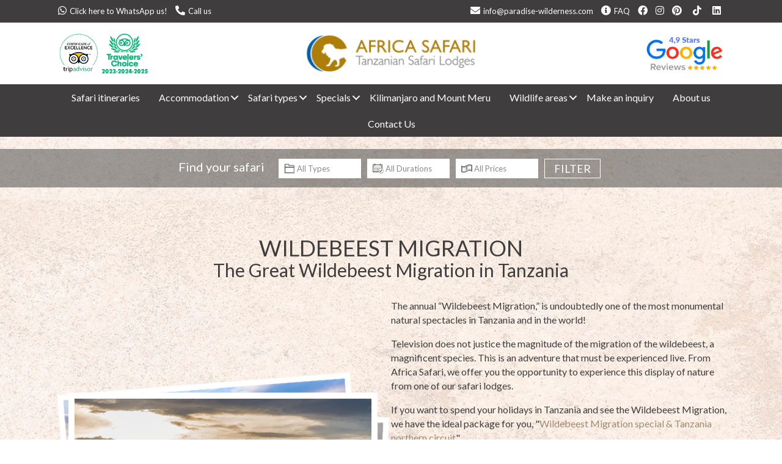

--- FILE ---
content_type: text/html; charset=UTF-8
request_url: https://africa-safari.com/migration-safari/
body_size: 15722
content:
<!DOCTYPE html>
<html lang="en-GB" prefix="og: https://ogp.me/ns#">
<head>
<meta charset="UTF-8" />
<meta name='viewport' content='width=device-width, initial-scale=1.0' />
<meta http-equiv='X-UA-Compatible' content='IE=edge' />
<link rel="profile" href="https://gmpg.org/xfn/11" />

<!-- Search Engine Optimization by Rank Math - https://rankmath.com/ -->
<title>The Great Wildebeest Migration in Tanzania - Africa Safari</title>
<meta name="description" content="Tap the opportunity of experiencing one of the most spectaculars phenomena of the nature the wildebeest migration. You won&#039;t regret!"/>
<meta name="robots" content="follow, index, max-snippet:-1, max-video-preview:-1, max-image-preview:large"/>
<link rel="canonical" href="https://africa-safari.com/migration-safari/" />
<meta property="og:locale" content="en_GB" />
<meta property="og:type" content="article" />
<meta property="og:title" content="The Great Wildebeest Migration in Tanzania - Africa Safari" />
<meta property="og:description" content="Tap the opportunity of experiencing one of the most spectaculars phenomena of the nature the wildebeest migration. You won&#039;t regret!" />
<meta property="og:url" content="https://africa-safari.com/migration-safari/" />
<meta property="og:site_name" content="Africa Safari | Your place to Safari!" />
<meta property="og:updated_time" content="2024-07-03T14:32:13+00:00" />
<meta property="og:image" content="https://africa-safari.com/wp-content/uploads/Serengeti.jpg" />
<meta property="og:image:secure_url" content="https://africa-safari.com/wp-content/uploads/Serengeti.jpg" />
<meta property="og:image:width" content="900" />
<meta property="og:image:height" content="600" />
<meta property="og:image:alt" content="Wildebeest Migration" />
<meta property="og:image:type" content="image/jpeg" />
<meta property="article:published_time" content="2020-06-04T10:12:41+00:00" />
<meta property="article:modified_time" content="2024-07-03T14:32:13+00:00" />
<meta name="twitter:card" content="summary_large_image" />
<meta name="twitter:title" content="The Great Wildebeest Migration in Tanzania - Africa Safari" />
<meta name="twitter:description" content="Tap the opportunity of experiencing one of the most spectaculars phenomena of the nature the wildebeest migration. You won&#039;t regret!" />
<meta name="twitter:image" content="https://africa-safari.com/wp-content/uploads/Serengeti.jpg" />
<meta name="twitter:label1" content="Time to read" />
<meta name="twitter:data1" content="Less than a minute" />
<script type="application/ld+json" class="rank-math-schema">{"@context":"https://schema.org","@graph":[{"@type":"Organization","@id":"https://africa-safari.com/#organization","name":"Africa Safari","logo":{"@type":"ImageObject","@id":"https://africa-safari.com/#logo","url":"https://africa-safari.com/wp-content/uploads/favicon-africa-safari.png","contentUrl":"https://africa-safari.com/wp-content/uploads/favicon-africa-safari.png","caption":"Africa Safari | Your place to Safari!","inLanguage":"en-GB","width":"512","height":"512"}},{"@type":"WebSite","@id":"https://africa-safari.com/#website","url":"https://africa-safari.com","name":"Africa Safari | Your place to Safari!","publisher":{"@id":"https://africa-safari.com/#organization"},"inLanguage":"en-GB"},{"@type":"ImageObject","@id":"https://africa-safari.com/wp-content/uploads/Serengeti.jpg","url":"https://africa-safari.com/wp-content/uploads/Serengeti.jpg","width":"200","height":"200","inLanguage":"en-GB"},{"@type":"WebPage","@id":"https://africa-safari.com/migration-safari/#webpage","url":"https://africa-safari.com/migration-safari/","name":"The Great Wildebeest Migration in Tanzania - Africa Safari","datePublished":"2020-06-04T10:12:41+00:00","dateModified":"2024-07-03T14:32:13+00:00","isPartOf":{"@id":"https://africa-safari.com/#website"},"primaryImageOfPage":{"@id":"https://africa-safari.com/wp-content/uploads/Serengeti.jpg"},"inLanguage":"en-GB"},{"@type":"Person","@id":"https://africa-safari.com/migration-safari/#author","name":"474d0951fb","image":{"@type":"ImageObject","@id":"https://secure.gravatar.com/avatar/7fea7ba00faea92346b6fd07bd302eae4d83aeeb10eae1c5e81fa73451583f32?s=96&amp;d=mm&amp;r=g","url":"https://secure.gravatar.com/avatar/7fea7ba00faea92346b6fd07bd302eae4d83aeeb10eae1c5e81fa73451583f32?s=96&amp;d=mm&amp;r=g","caption":"474d0951fb","inLanguage":"en-GB"},"worksFor":{"@id":"https://africa-safari.com/#organization"}},{"@type":"Article","headline":"The Great Wildebeest Migration in Tanzania - Africa Safari","keywords":"wildebeest migration","datePublished":"2020-06-04T10:12:41+00:00","dateModified":"2024-07-03T14:32:13+00:00","author":{"@id":"https://africa-safari.com/migration-safari/#author","name":"474d0951fb"},"publisher":{"@id":"https://africa-safari.com/#organization"},"description":"Tap the opportunity of experiencing one of the most spectaculars phenomena of the nature the wildebeest migration. You won&#039;t regret!","name":"The Great Wildebeest Migration in Tanzania - Africa Safari","@id":"https://africa-safari.com/migration-safari/#richSnippet","isPartOf":{"@id":"https://africa-safari.com/migration-safari/#webpage"},"image":{"@id":"https://africa-safari.com/wp-content/uploads/Serengeti.jpg"},"inLanguage":"en-GB","mainEntityOfPage":{"@id":"https://africa-safari.com/migration-safari/#webpage"}}]}</script>
<!-- /Rank Math WordPress SEO plugin -->

<link rel='dns-prefetch' href='//js-eu1.hs-scripts.com' />
<link rel='dns-prefetch' href='//cdnjs.cloudflare.com' />
<link rel='dns-prefetch' href='//fonts.googleapis.com' />
<link href='https://fonts.gstatic.com' crossorigin rel='preconnect' />
<link rel="alternate" title="oEmbed (JSON)" type="application/json+oembed" href="https://africa-safari.com/wp-json/oembed/1.0/embed?url=https%3A%2F%2Fafrica-safari.com%2Fmigration-safari%2F" />
<link rel="alternate" title="oEmbed (XML)" type="text/xml+oembed" href="https://africa-safari.com/wp-json/oembed/1.0/embed?url=https%3A%2F%2Fafrica-safari.com%2Fmigration-safari%2F&#038;format=xml" />
<link rel="preload" href="https://cdnjs.cloudflare.com/ajax/libs/foundicons/3.0.0/foundation-icons.woff" as="font" type="font/woff2" crossorigin="anonymous">
<link rel="preload" href="https://africa-safari.com/wp-content/plugins/bb-plugin/fonts/fontawesome/5.15.4/webfonts/fa-solid-900.woff2" as="font" type="font/woff2" crossorigin="anonymous">
<link rel="preload" href="https://africa-safari.com/wp-content/plugins/bb-plugin/fonts/fontawesome/5.15.4/webfonts/fa-regular-400.woff2" as="font" type="font/woff2" crossorigin="anonymous">
<link rel="preload" href="https://africa-safari.com/wp-content/plugins/bb-plugin/fonts/fontawesome/5.15.4/webfonts/fa-brands-400.woff2" as="font" type="font/woff2" crossorigin="anonymous">
<style id='wp-img-auto-sizes-contain-inline-css'>
img:is([sizes=auto i],[sizes^="auto," i]){contain-intrinsic-size:3000px 1500px}
/*# sourceURL=wp-img-auto-sizes-contain-inline-css */
</style>
<link rel='stylesheet' id='formidable-css' href='https://africa-safari.com/wp-content/plugins/formidable/css/formidableforms.css?ver=18732' media='all' />
<style id='wp-emoji-styles-inline-css'>

	img.wp-smiley, img.emoji {
		display: inline !important;
		border: none !important;
		box-shadow: none !important;
		height: 1em !important;
		width: 1em !important;
		margin: 0 0.07em !important;
		vertical-align: -0.1em !important;
		background: none !important;
		padding: 0 !important;
	}
/*# sourceURL=wp-emoji-styles-inline-css */
</style>
<style id='wp-block-library-inline-css'>
:root{--wp-block-synced-color:#7a00df;--wp-block-synced-color--rgb:122,0,223;--wp-bound-block-color:var(--wp-block-synced-color);--wp-editor-canvas-background:#ddd;--wp-admin-theme-color:#007cba;--wp-admin-theme-color--rgb:0,124,186;--wp-admin-theme-color-darker-10:#006ba1;--wp-admin-theme-color-darker-10--rgb:0,107,160.5;--wp-admin-theme-color-darker-20:#005a87;--wp-admin-theme-color-darker-20--rgb:0,90,135;--wp-admin-border-width-focus:2px}@media (min-resolution:192dpi){:root{--wp-admin-border-width-focus:1.5px}}.wp-element-button{cursor:pointer}:root .has-very-light-gray-background-color{background-color:#eee}:root .has-very-dark-gray-background-color{background-color:#313131}:root .has-very-light-gray-color{color:#eee}:root .has-very-dark-gray-color{color:#313131}:root .has-vivid-green-cyan-to-vivid-cyan-blue-gradient-background{background:linear-gradient(135deg,#00d084,#0693e3)}:root .has-purple-crush-gradient-background{background:linear-gradient(135deg,#34e2e4,#4721fb 50%,#ab1dfe)}:root .has-hazy-dawn-gradient-background{background:linear-gradient(135deg,#faaca8,#dad0ec)}:root .has-subdued-olive-gradient-background{background:linear-gradient(135deg,#fafae1,#67a671)}:root .has-atomic-cream-gradient-background{background:linear-gradient(135deg,#fdd79a,#004a59)}:root .has-nightshade-gradient-background{background:linear-gradient(135deg,#330968,#31cdcf)}:root .has-midnight-gradient-background{background:linear-gradient(135deg,#020381,#2874fc)}:root{--wp--preset--font-size--normal:16px;--wp--preset--font-size--huge:42px}.has-regular-font-size{font-size:1em}.has-larger-font-size{font-size:2.625em}.has-normal-font-size{font-size:var(--wp--preset--font-size--normal)}.has-huge-font-size{font-size:var(--wp--preset--font-size--huge)}.has-text-align-center{text-align:center}.has-text-align-left{text-align:left}.has-text-align-right{text-align:right}.has-fit-text{white-space:nowrap!important}#end-resizable-editor-section{display:none}.aligncenter{clear:both}.items-justified-left{justify-content:flex-start}.items-justified-center{justify-content:center}.items-justified-right{justify-content:flex-end}.items-justified-space-between{justify-content:space-between}.screen-reader-text{border:0;clip-path:inset(50%);height:1px;margin:-1px;overflow:hidden;padding:0;position:absolute;width:1px;word-wrap:normal!important}.screen-reader-text:focus{background-color:#ddd;clip-path:none;color:#444;display:block;font-size:1em;height:auto;left:5px;line-height:normal;padding:15px 23px 14px;text-decoration:none;top:5px;width:auto;z-index:100000}html :where(.has-border-color){border-style:solid}html :where([style*=border-top-color]){border-top-style:solid}html :where([style*=border-right-color]){border-right-style:solid}html :where([style*=border-bottom-color]){border-bottom-style:solid}html :where([style*=border-left-color]){border-left-style:solid}html :where([style*=border-width]){border-style:solid}html :where([style*=border-top-width]){border-top-style:solid}html :where([style*=border-right-width]){border-right-style:solid}html :where([style*=border-bottom-width]){border-bottom-style:solid}html :where([style*=border-left-width]){border-left-style:solid}html :where(img[class*=wp-image-]){height:auto;max-width:100%}:where(figure){margin:0 0 1em}html :where(.is-position-sticky){--wp-admin--admin-bar--position-offset:var(--wp-admin--admin-bar--height,0px)}@media screen and (max-width:600px){html :where(.is-position-sticky){--wp-admin--admin-bar--position-offset:0px}}

/*# sourceURL=wp-block-library-inline-css */
</style><style id='global-styles-inline-css'>
:root{--wp--preset--aspect-ratio--square: 1;--wp--preset--aspect-ratio--4-3: 4/3;--wp--preset--aspect-ratio--3-4: 3/4;--wp--preset--aspect-ratio--3-2: 3/2;--wp--preset--aspect-ratio--2-3: 2/3;--wp--preset--aspect-ratio--16-9: 16/9;--wp--preset--aspect-ratio--9-16: 9/16;--wp--preset--color--black: #000000;--wp--preset--color--cyan-bluish-gray: #abb8c3;--wp--preset--color--white: #ffffff;--wp--preset--color--pale-pink: #f78da7;--wp--preset--color--vivid-red: #cf2e2e;--wp--preset--color--luminous-vivid-orange: #ff6900;--wp--preset--color--luminous-vivid-amber: #fcb900;--wp--preset--color--light-green-cyan: #7bdcb5;--wp--preset--color--vivid-green-cyan: #00d084;--wp--preset--color--pale-cyan-blue: #8ed1fc;--wp--preset--color--vivid-cyan-blue: #0693e3;--wp--preset--color--vivid-purple: #9b51e0;--wp--preset--color--fl-heading-text: #3f3d3d;--wp--preset--color--fl-body-bg: #ffffff;--wp--preset--color--fl-body-text: #3f3d3d;--wp--preset--color--fl-accent: #9e8c6d;--wp--preset--color--fl-accent-hover: #7f6539;--wp--preset--color--fl-topbar-bg: #3f3d3e;--wp--preset--color--fl-topbar-text: #ffffff;--wp--preset--color--fl-topbar-link: #ffffff;--wp--preset--color--fl-topbar-hover: #ccc5c8;--wp--preset--color--fl-header-bg: #ffffff;--wp--preset--color--fl-header-text: #ffffff;--wp--preset--color--fl-header-link: #ffffff;--wp--preset--color--fl-header-hover: #ffffff;--wp--preset--color--fl-nav-bg: #ffffff;--wp--preset--color--fl-nav-link: #9e8c6d;--wp--preset--color--fl-nav-hover: #7f6539;--wp--preset--color--fl-content-bg: #ffffff;--wp--preset--color--fl-footer-widgets-bg: #3f3d3e;--wp--preset--color--fl-footer-widgets-text: #ffffff;--wp--preset--color--fl-footer-widgets-link: #ffffff;--wp--preset--color--fl-footer-widgets-hover: #ffffff;--wp--preset--color--fl-footer-bg: #3f3d3e;--wp--preset--color--fl-footer-text: #ffffff;--wp--preset--color--fl-footer-link: #ffffff;--wp--preset--color--fl-footer-hover: #ffffff;--wp--preset--gradient--vivid-cyan-blue-to-vivid-purple: linear-gradient(135deg,rgb(6,147,227) 0%,rgb(155,81,224) 100%);--wp--preset--gradient--light-green-cyan-to-vivid-green-cyan: linear-gradient(135deg,rgb(122,220,180) 0%,rgb(0,208,130) 100%);--wp--preset--gradient--luminous-vivid-amber-to-luminous-vivid-orange: linear-gradient(135deg,rgb(252,185,0) 0%,rgb(255,105,0) 100%);--wp--preset--gradient--luminous-vivid-orange-to-vivid-red: linear-gradient(135deg,rgb(255,105,0) 0%,rgb(207,46,46) 100%);--wp--preset--gradient--very-light-gray-to-cyan-bluish-gray: linear-gradient(135deg,rgb(238,238,238) 0%,rgb(169,184,195) 100%);--wp--preset--gradient--cool-to-warm-spectrum: linear-gradient(135deg,rgb(74,234,220) 0%,rgb(151,120,209) 20%,rgb(207,42,186) 40%,rgb(238,44,130) 60%,rgb(251,105,98) 80%,rgb(254,248,76) 100%);--wp--preset--gradient--blush-light-purple: linear-gradient(135deg,rgb(255,206,236) 0%,rgb(152,150,240) 100%);--wp--preset--gradient--blush-bordeaux: linear-gradient(135deg,rgb(254,205,165) 0%,rgb(254,45,45) 50%,rgb(107,0,62) 100%);--wp--preset--gradient--luminous-dusk: linear-gradient(135deg,rgb(255,203,112) 0%,rgb(199,81,192) 50%,rgb(65,88,208) 100%);--wp--preset--gradient--pale-ocean: linear-gradient(135deg,rgb(255,245,203) 0%,rgb(182,227,212) 50%,rgb(51,167,181) 100%);--wp--preset--gradient--electric-grass: linear-gradient(135deg,rgb(202,248,128) 0%,rgb(113,206,126) 100%);--wp--preset--gradient--midnight: linear-gradient(135deg,rgb(2,3,129) 0%,rgb(40,116,252) 100%);--wp--preset--font-size--small: 13px;--wp--preset--font-size--medium: 20px;--wp--preset--font-size--large: 36px;--wp--preset--font-size--x-large: 42px;--wp--preset--spacing--20: 0.44rem;--wp--preset--spacing--30: 0.67rem;--wp--preset--spacing--40: 1rem;--wp--preset--spacing--50: 1.5rem;--wp--preset--spacing--60: 2.25rem;--wp--preset--spacing--70: 3.38rem;--wp--preset--spacing--80: 5.06rem;--wp--preset--shadow--natural: 6px 6px 9px rgba(0, 0, 0, 0.2);--wp--preset--shadow--deep: 12px 12px 50px rgba(0, 0, 0, 0.4);--wp--preset--shadow--sharp: 6px 6px 0px rgba(0, 0, 0, 0.2);--wp--preset--shadow--outlined: 6px 6px 0px -3px rgb(255, 255, 255), 6px 6px rgb(0, 0, 0);--wp--preset--shadow--crisp: 6px 6px 0px rgb(0, 0, 0);}:where(.is-layout-flex){gap: 0.5em;}:where(.is-layout-grid){gap: 0.5em;}body .is-layout-flex{display: flex;}.is-layout-flex{flex-wrap: wrap;align-items: center;}.is-layout-flex > :is(*, div){margin: 0;}body .is-layout-grid{display: grid;}.is-layout-grid > :is(*, div){margin: 0;}:where(.wp-block-columns.is-layout-flex){gap: 2em;}:where(.wp-block-columns.is-layout-grid){gap: 2em;}:where(.wp-block-post-template.is-layout-flex){gap: 1.25em;}:where(.wp-block-post-template.is-layout-grid){gap: 1.25em;}.has-black-color{color: var(--wp--preset--color--black) !important;}.has-cyan-bluish-gray-color{color: var(--wp--preset--color--cyan-bluish-gray) !important;}.has-white-color{color: var(--wp--preset--color--white) !important;}.has-pale-pink-color{color: var(--wp--preset--color--pale-pink) !important;}.has-vivid-red-color{color: var(--wp--preset--color--vivid-red) !important;}.has-luminous-vivid-orange-color{color: var(--wp--preset--color--luminous-vivid-orange) !important;}.has-luminous-vivid-amber-color{color: var(--wp--preset--color--luminous-vivid-amber) !important;}.has-light-green-cyan-color{color: var(--wp--preset--color--light-green-cyan) !important;}.has-vivid-green-cyan-color{color: var(--wp--preset--color--vivid-green-cyan) !important;}.has-pale-cyan-blue-color{color: var(--wp--preset--color--pale-cyan-blue) !important;}.has-vivid-cyan-blue-color{color: var(--wp--preset--color--vivid-cyan-blue) !important;}.has-vivid-purple-color{color: var(--wp--preset--color--vivid-purple) !important;}.has-black-background-color{background-color: var(--wp--preset--color--black) !important;}.has-cyan-bluish-gray-background-color{background-color: var(--wp--preset--color--cyan-bluish-gray) !important;}.has-white-background-color{background-color: var(--wp--preset--color--white) !important;}.has-pale-pink-background-color{background-color: var(--wp--preset--color--pale-pink) !important;}.has-vivid-red-background-color{background-color: var(--wp--preset--color--vivid-red) !important;}.has-luminous-vivid-orange-background-color{background-color: var(--wp--preset--color--luminous-vivid-orange) !important;}.has-luminous-vivid-amber-background-color{background-color: var(--wp--preset--color--luminous-vivid-amber) !important;}.has-light-green-cyan-background-color{background-color: var(--wp--preset--color--light-green-cyan) !important;}.has-vivid-green-cyan-background-color{background-color: var(--wp--preset--color--vivid-green-cyan) !important;}.has-pale-cyan-blue-background-color{background-color: var(--wp--preset--color--pale-cyan-blue) !important;}.has-vivid-cyan-blue-background-color{background-color: var(--wp--preset--color--vivid-cyan-blue) !important;}.has-vivid-purple-background-color{background-color: var(--wp--preset--color--vivid-purple) !important;}.has-black-border-color{border-color: var(--wp--preset--color--black) !important;}.has-cyan-bluish-gray-border-color{border-color: var(--wp--preset--color--cyan-bluish-gray) !important;}.has-white-border-color{border-color: var(--wp--preset--color--white) !important;}.has-pale-pink-border-color{border-color: var(--wp--preset--color--pale-pink) !important;}.has-vivid-red-border-color{border-color: var(--wp--preset--color--vivid-red) !important;}.has-luminous-vivid-orange-border-color{border-color: var(--wp--preset--color--luminous-vivid-orange) !important;}.has-luminous-vivid-amber-border-color{border-color: var(--wp--preset--color--luminous-vivid-amber) !important;}.has-light-green-cyan-border-color{border-color: var(--wp--preset--color--light-green-cyan) !important;}.has-vivid-green-cyan-border-color{border-color: var(--wp--preset--color--vivid-green-cyan) !important;}.has-pale-cyan-blue-border-color{border-color: var(--wp--preset--color--pale-cyan-blue) !important;}.has-vivid-cyan-blue-border-color{border-color: var(--wp--preset--color--vivid-cyan-blue) !important;}.has-vivid-purple-border-color{border-color: var(--wp--preset--color--vivid-purple) !important;}.has-vivid-cyan-blue-to-vivid-purple-gradient-background{background: var(--wp--preset--gradient--vivid-cyan-blue-to-vivid-purple) !important;}.has-light-green-cyan-to-vivid-green-cyan-gradient-background{background: var(--wp--preset--gradient--light-green-cyan-to-vivid-green-cyan) !important;}.has-luminous-vivid-amber-to-luminous-vivid-orange-gradient-background{background: var(--wp--preset--gradient--luminous-vivid-amber-to-luminous-vivid-orange) !important;}.has-luminous-vivid-orange-to-vivid-red-gradient-background{background: var(--wp--preset--gradient--luminous-vivid-orange-to-vivid-red) !important;}.has-very-light-gray-to-cyan-bluish-gray-gradient-background{background: var(--wp--preset--gradient--very-light-gray-to-cyan-bluish-gray) !important;}.has-cool-to-warm-spectrum-gradient-background{background: var(--wp--preset--gradient--cool-to-warm-spectrum) !important;}.has-blush-light-purple-gradient-background{background: var(--wp--preset--gradient--blush-light-purple) !important;}.has-blush-bordeaux-gradient-background{background: var(--wp--preset--gradient--blush-bordeaux) !important;}.has-luminous-dusk-gradient-background{background: var(--wp--preset--gradient--luminous-dusk) !important;}.has-pale-ocean-gradient-background{background: var(--wp--preset--gradient--pale-ocean) !important;}.has-electric-grass-gradient-background{background: var(--wp--preset--gradient--electric-grass) !important;}.has-midnight-gradient-background{background: var(--wp--preset--gradient--midnight) !important;}.has-small-font-size{font-size: var(--wp--preset--font-size--small) !important;}.has-medium-font-size{font-size: var(--wp--preset--font-size--medium) !important;}.has-large-font-size{font-size: var(--wp--preset--font-size--large) !important;}.has-x-large-font-size{font-size: var(--wp--preset--font-size--x-large) !important;}
/*# sourceURL=global-styles-inline-css */
</style>

<style id='classic-theme-styles-inline-css'>
/*! This file is auto-generated */
.wp-block-button__link{color:#fff;background-color:#32373c;border-radius:9999px;box-shadow:none;text-decoration:none;padding:calc(.667em + 2px) calc(1.333em + 2px);font-size:1.125em}.wp-block-file__button{background:#32373c;color:#fff;text-decoration:none}
/*# sourceURL=/wp-includes/css/classic-themes.min.css */
</style>
<link rel='stylesheet' id='wp-components-css' href='https://africa-safari.com/wp-includes/css/dist/components/style.min.css?ver=6.9' media='all' />
<link rel='stylesheet' id='wp-preferences-css' href='https://africa-safari.com/wp-includes/css/dist/preferences/style.min.css?ver=6.9' media='all' />
<link rel='stylesheet' id='wp-block-editor-css' href='https://africa-safari.com/wp-includes/css/dist/block-editor/style.min.css?ver=6.9' media='all' />
<link rel='stylesheet' id='popup-maker-block-library-style-css' href='https://africa-safari.com/wp-content/plugins/popup-maker/dist/packages/block-library-style.css?ver=dbea705cfafe089d65f1' media='all' />
<link rel='stylesheet' id='fl-builder-layout-2833-css' href='https://africa-safari.com/wp-content/uploads/bb-plugin/cache/2833-layout.css?ver=0e6a5e12ffb14e16558d04f893f141ea' media='all' />
<link rel='stylesheet' id='foobox-free-min-css' href='https://africa-safari.com/wp-content/plugins/foobox-image-lightbox/free/css/foobox.free.min.css?ver=2.7.35' media='all' />
<link rel='stylesheet' id='image-map-pro-dist-css-css' href='https://africa-safari.com/wp-content/plugins/image-map-pro-wordpress/css/image-map-pro.min.css?ver=5.6.9' media='' />
<link rel='stylesheet' id='searchandfilter-css' href='https://africa-safari.com/wp-content/plugins/search-filter/style.css?ver=1' media='all' />
<link rel='stylesheet' id='font-awesome-5-css' href='https://africa-safari.com/wp-content/plugins/bb-plugin/fonts/fontawesome/5.15.4/css/all.min.css?ver=2.9.4.2' media='all' />
<link rel='stylesheet' id='foundation-icons-css' href='https://cdnjs.cloudflare.com/ajax/libs/foundicons/3.0.0/foundation-icons.css?ver=2.9.4.2' media='all' />
<link rel='stylesheet' id='fl-builder-layout-bundle-06f8e6b5f1a3f6bdc488b829ab1622b1-css' href='https://africa-safari.com/wp-content/uploads/bb-plugin/cache/06f8e6b5f1a3f6bdc488b829ab1622b1-layout-bundle.css?ver=2.9.4.2-1.5.2.1' media='all' />
<link rel='stylesheet' id='jquery-magnificpopup-css' href='https://africa-safari.com/wp-content/plugins/bb-plugin/css/jquery.magnificpopup.min.css?ver=2.9.4.2' media='all' />
<link rel='stylesheet' id='bootstrap-4-css' href='https://africa-safari.com/wp-content/themes/bb-theme/css/bootstrap-4.min.css?ver=1.7.19.1' media='all' />
<link rel='stylesheet' id='fl-automator-skin-css' href='https://africa-safari.com/wp-content/uploads/bb-theme/skin-695f5dbe5bf6c.css?ver=1.7.19.1' media='all' />
<link rel='stylesheet' id='fl-child-theme-css' href='https://africa-safari.com/wp-content/themes/africa-safari/style.css?ver=6.9' media='all' />
<link rel='stylesheet' id='fl-builder-google-fonts-809617aed94aeea8b566634aceb006ba-css' href='//fonts.googleapis.com/css?family=Lato%3A300%2C400%2C700%2C400&#038;ver=6.9' media='all' />
<script src="https://africa-safari.com/wp-includes/js/jquery/jquery.min.js?ver=3.7.1" id="jquery-core-js"></script>
<script src="https://africa-safari.com/wp-includes/js/jquery/jquery-migrate.min.js?ver=3.4.1" id="jquery-migrate-js"></script>
<script id="foobox-free-min-js-before">
/* Run FooBox FREE (v2.7.35) */
var FOOBOX = window.FOOBOX = {
	ready: true,
	disableOthers: true,
	o: {wordpress: { enabled: true },
		images: { showCaptions:false },
		rel: '',
		excludes:'.fbx-link,.nofoobox,.nolightbox,a[href*="pinterest.com/pin/create/button/"]',
		affiliate : { enabled: false },
		error: "Could not load the item"},
	selectors: [
		".gallery", ".wp-block-gallery", ".wp-caption", ".wp-block-image", "a:has(img[class*=wp-image-])", ".foobox"
	],
	pre: function( $ ){
		// Custom JavaScript (Pre)
		
	},
	post: function( $ ){
		// Custom JavaScript (Post)
		
		// Custom Captions Code
		
	},
	custom: function( $ ){
		// Custom Extra JS
		
	}
};
//# sourceURL=foobox-free-min-js-before
</script>
<script src="https://africa-safari.com/wp-content/plugins/foobox-image-lightbox/free/js/foobox.free.min.js?ver=2.7.35" id="foobox-free-min-js"></script>
<link rel="https://api.w.org/" href="https://africa-safari.com/wp-json/" /><link rel="alternate" title="JSON" type="application/json" href="https://africa-safari.com/wp-json/wp/v2/pages/2833" /><link rel="EditURI" type="application/rsd+xml" title="RSD" href="https://africa-safari.com/xmlrpc.php?rsd" />
<meta name="generator" content="WordPress 6.9" />
<link rel='shortlink' href='https://africa-safari.com/?p=2833' />
			<!-- DO NOT COPY THIS SNIPPET! Start of Page Analytics Tracking for HubSpot WordPress plugin v11.3.33-->
			<script class="hsq-set-content-id" data-content-id="standard-page">
				var _hsq = _hsq || [];
				_hsq.push(["setContentType", "standard-page"]);
			</script>
			<!-- DO NOT COPY THIS SNIPPET! End of Page Analytics Tracking for HubSpot WordPress plugin -->
			<script>document.documentElement.className += " js";</script>
<style>.recentcomments a{display:inline !important;padding:0 !important;margin:0 !important;}</style><link rel="icon" href="https://africa-safari.com/wp-content/uploads/cropped-favicon-africa-safari-32x32.png" sizes="32x32" />
<link rel="icon" href="https://africa-safari.com/wp-content/uploads/cropped-favicon-africa-safari-192x192.png" sizes="192x192" />
<link rel="apple-touch-icon" href="https://africa-safari.com/wp-content/uploads/cropped-favicon-africa-safari-180x180.png" />
<meta name="msapplication-TileImage" content="https://africa-safari.com/wp-content/uploads/cropped-favicon-africa-safari-270x270.png" />
<!-- Start of HubSpot Embed Code -->
<script type="text/javascript" id="hs-script-loader" async defer src="//js-eu1.hs-scripts.com/143877041.js"></script>
<!-- End of HubSpot Embed Code -->
<!-- Google tag (gtag.js) -->
<script async src="https://www.googletagmanager.com/gtag/js?id=G-9T3CLBSN68"></script>
<script>
  window.dataLayer = window.dataLayer || [];
  function gtag(){dataLayer.push(arguments);}
  gtag('js', new Date());

  gtag('config', 'G-9T3CLBSN68');
</script>
<script>(function(w,d,t,r,u){var f,n,i;w[u]=w[u]||[],f=function(){var o={ti:"136022149"};o.q=w[u],w[u]=new UET(o),w[u].push("pageLoad")},n=d.createElement(t),n.src=r,n.async=1,n.onload=n.onreadystatechange=function(){var s=this.readyState;s&&s!=="loaded"&&s!=="complete"||(f(),n.onload=n.onreadystatechange=null)},i=d.getElementsByTagName(t)[0],i.parentNode.insertBefore(n,i)})(window,document,"script","//bat.bing.com/bat.js","uetq");</script>
<!-- Google Tag Manager -->
<script>(function(w,d,s,l,i){w[l]=w[l]||[];w[l].push({'gtm.start':
new Date().getTime(),event:'gtm.js'});var f=d.getElementsByTagName(s)[0],
j=d.createElement(s),dl=l!='dataLayer'?'&l='+l:'';j.async=true;j.src=
'https://www.googletagmanager.com/gtm.js?id='+i+dl;f.parentNode.insertBefore(j,f);
})(window,document,'script','dataLayer','GTM-PBBPCWF');</script>
<!-- End Google Tag Manager -->
<!-- Google tag (gtag.js) -->
<script async src="https://www.googletagmanager.com/gtag/js?id=AW-411095807"></script>
<script>
  window.dataLayer = window.dataLayer || [];
  function gtag(){dataLayer.push(arguments);}
  gtag('js', new Date());

  gtag('config', 'AW-411095807', { ' allow_enhanced_conversions':true });
</script>
<script>
    function initFreshChat() {
      window.fcWidget.init({
        token: "e95149d3-00fc-43b8-ade3-bf1ba492bf34",
        host: "https://wchat.freshchat.com"
      });
    }
    function initialize(i,t){var e;i.getElementById(t)?initFreshChat():((e=i.createElement("script")).id=t,e.async=!0,e.src="https://wchat.freshchat.com/js/widget.js",e.onload=initFreshChat,i.head.appendChild(e))}function initiateCall(){initialize(document,"Freshdesk Messaging-js-sdk")}window.addEventListener?window.addEventListener("load",initiateCall,!1):window.attachEvent("load",initiateCall,!1);
  </script>
<!-- Meta Pixel Code -->
<script>
!function(f,b,e,v,n,t,s)
{if(f.fbq)return;n=f.fbq=function(){n.callMethod?
n.callMethod.apply(n,arguments):n.queue.push(arguments)};
if(!f._fbq)f._fbq=n;n.push=n;n.loaded=!0;n.version='2.0';
n.queue=[];t=b.createElement(e);t.async=!0;
t.src=v;s=b.getElementsByTagName(e)[0];
s.parentNode.insertBefore(t,s)}(window, document,'script',
'https://connect.facebook.net/en_US/fbevents.js');
fbq('init', '1277005027067091');
fbq('track', 'PageView');
</script>
<noscript><img height="1" width="1" style="display:none"
src="https://www.facebook.com/tr?id=1277005027067091&ev=PageView&noscript=1"
/></noscript>
<!-- End Meta Pixel Code -->
<!-- Facebook Pixel Code -->
<script>
!function(f,b,e,v,n,t,s)
{if(f.fbq)return;n=f.fbq=function(){n.callMethod?
n.callMethod.apply(n,arguments):n.queue.push(arguments)};
if(!f._fbq)f._fbq=n;n.push=n;n.loaded=!0;n.version='2.0';
n.queue=[];t=b.createElement(e);t.async=!0;
t.src=v;s=b.getElementsByTagName(e)[0];
s.parentNode.insertBefore(t,s)}(window, document,'script',
'https://connect.facebook.net/en_US/fbevents.js');
fbq('init', '741799609799895');
fbq('track', 'PageView');
</script>
<noscript><img height="1" width="1" style="display:none"
src="https://www.facebook.com/tr?id=741799609799895&ev=PageView&noscript=1"
/></noscript>
<!-- End Facebook Pixel Code -->
<!-- Hotjar Tracking Code for Africa Safari -->
<script>
    (function(h,o,t,j,a,r){
        h.hj=h.hj||function(){(h.hj.q=h.hj.q||[]).push(arguments)};
        h._hjSettings={hjid:3618365,hjsv:6};
        a=o.getElementsByTagName('head')[0];
        r=o.createElement('script');r.async=1;
        r.src=t+h._hjSettings.hjid+j+h._hjSettings.hjsv;
        a.appendChild(r);
    })(window,document,'https://static.hotjar.com/c/hotjar-','.js?sv=');
</script>
<script>(function(d,t,u,e,s){e=d.createElement(t);e.src=u,e.defer=true,e.async=true,e.crossOrigin='anonymous';e.type='text/javascript';s=d.getElementsByTagName(t)[0];s.parentNode.insertBefore(e,s)})(document,'script','https://onboard.triptease.io/bootstrap.js?integrationId=01JQBRRZ29S137PMPAZEEP2VMY');
</script>

<!-- Google Tag Manager -->
<script>(function(w,d,s,l,i){w[l]=w[l]||[];w[l].push({'gtm.start':
new Date().getTime(),event:'gtm.js'});var f=d.getElementsByTagName(s)[0],
j=d.createElement(s),dl=l!='dataLayer'?'&l='+l:'';j.async=true;j.src=
'https://www.googletagmanager.com/gtm.js?id='+i+dl;f.parentNode.insertBefore(j,f);
})(window,document,'script','dataLayer','GTM-WF8ZQQ6J');</script>
<!-- End Google Tag Manager -->



</head>
<body data-rsssl=1 class="wp-singular page-template-default page page-id-2833 wp-theme-bb-theme wp-child-theme-africa-safari fl-builder fl-builder-2-9-4-2 fl-themer-1-5-2-1 fl-theme-1-7-19-1 fl-no-js fl-theme-builder-footer fl-theme-builder-footer-footer-ru fl-theme-builder-header fl-theme-builder-header-header-pl fl-framework-bootstrap-4 fl-preset-default fl-full-width fl-submenu-indicator" itemscope="itemscope" itemtype="https://schema.org/WebPage">



<!-- Start of HubSpot Embed Code -->
<script type="text/javascript" id="hs-script-loader" async defer src="//js-eu1.hs-scripts.com/143877041.js"></script>
<!-- End of HubSpot Embed Code -->
<!-- Google Tag Manager (noscript) -->
<noscript><iframe src="https://www.googletagmanager.com/ns.html?id=GTM-PBBPCWF"
height="0" width="0" style="display:none;visibility:hidden"></iframe></noscript>
<!-- End Google Tag Manager (noscript) -->
<!-- Google Tag Manager (noscript) -->
<noscript><iframe src="https://www.googletagmanager.com/ns.html?id=GTM-WF8ZQQ6J"
height="0" width="0" style="display:none;visibility:hidden"></iframe></noscript>
<!-- End Google Tag Manager (noscript) --><a aria-label="Skip to content" class="fl-screen-reader-text" href="#fl-main-content">Skip to content</a>
<div class="fl-page">
	<header class="fl-builder-content fl-builder-content-2579 fl-builder-global-templates-locked" data-post-id="2579" data-type="header" data-sticky="1" data-sticky-on="" data-sticky-breakpoint="medium" data-shrink="0" data-overlay="0" data-overlay-bg="transparent" data-shrink-image-height="50px" role="banner" itemscope="itemscope" itemtype="http://schema.org/WPHeader"><div class="fl-row fl-row-full-width fl-row-bg-none fl-node-5f4c9e8f991e9 fl-row-default-height fl-row-align-center" data-node="5f4c9e8f991e9">
	<div class="fl-row-content-wrap">
						<div class="fl-row-content fl-row-full-width fl-node-content">
		
<div class="fl-col-group fl-node-5f4c9e8fa1a83" data-node="5f4c9e8fa1a83">
			<div class="fl-col fl-node-5f4c9e8fa1ba2 fl-col-bg-color" data-node="5f4c9e8fa1ba2">
	<div class="fl-col-content fl-node-content"><div class="fl-module fl-module-html fl-node-5f4c9e8f98c9f" data-node="5f4c9e8f98c9f">
	<div class="fl-module-content fl-node-content">
		<div class="fl-html">
	<div class="hz-top-bar">
	<div class="fl-row-content fl-row-fixed-width">
		<div class="mobile">
			<ul>
				<li><a href="https://wa.me/255698771771" target="_blank"><i class="fab fa-whatsapp"></i></a></li>
				<li><a href="https://africa-safari.com/service-center/" target="_blank"><i class="fas fa-phone-alt"></i></a></li>
				<li><a href="mailto:info@paradise-wilderness.com" target="_self"><i class="fas fa-envelope"></i></a></li>
				<li><a href="https://paradise-wilderness.com/wp-content/uploads/covid-info.pdf" target="_blank"><i class="fas fa-info-circle"></i></a></li>
				<li><a href="https://www.facebook.com/africasafaritanzania/" target="_blank"><i class="fab fa-facebook"></i></a></li>
				<li><a href="https://www.instagram.com/africasafaritanzania/" target="_blank"><i class="fab fa-instagram"></i></a></li>
				<li><a href="https://www.tiktok.com/@africasafaritanzania_" target="_blank"><i class="fab fa-tiktok"></i></a></li>
				<li><a href="https://www.linkedin.com/company/paradisewilderness/?lipi=urn%3Ali%3Apage%3Ad_flagship3_search_srp_all%3Brrh%2F%2FoAtRXeUGvRV9cavEw%3D%3D" target="_blank"><i class="fab fa-linkedin"></i></a></li>
			</ul>
		</div>
		<div class="desktop">
			<div class="top-bar-nav top-bar-nav-1">
				<ul>
					<li><a href="https://wa.me/255698771771" target="_blank"><i class="fab fa-whatsapp"></i><span class="fl-button-text">Click here to WhatsApp us!</span></a></li>
					<li><a href="https://africa-safari.com/service-center/" target="_blank"><i class="fas fa-phone-alt"></i><span class="fl-button-text">Call us</span></a></li>
				</ul>
			</div>
			<div class="top-bar-nav top-bar-nav-2">
				<ul>
					<li><a href="mailto:info@paradise-wilderness.com" target="_self"><i class="fas fa-envelope"></i><span class="fl-button-text">info@paradise-wilderness.com</span></a></li>
					<li><a href="https://africa-safari.com/faq-tanzania/" target="_blank"><i class="fas fa-info-circle"></i><span class="fl-button-text">FAQ</span></a></li>
					<li><a href="https://www.facebook.com/africasafaritanzania/" target="_blank"><i class="fab fa-facebook"></i></a></li>
					<li><a href="https://www.instagram.com/africasafaritanzania/" target="_blank"><i class="fab fa-instagram"></i></a></li>
					<li><a href="https://www.pinterest.es/Beachsafariholidays/?eq=beachsafariholidays&etslf=6990" target="_blank"><i class="fab fa-pinterest"></i></a></li>
					<li><a href="https://www.tiktok.com/@africasafaritanzania_" target="_blank"><i class="fab fa-tiktok"></i></a></li>
					<li><a href="https://www.linkedin.com/company/paradisewilderness/?lipi=urn%3Ali%3Apage%3Ad_flagship3_search_srp_all%3Brrh%2F%2FoAtRXeUGvRV9cavEw%3D%3D" target="_blank"><i class="fab fa-linkedin"></i></a></li>
				</ul>
			</div>
		</div>
	</div>
</div></div>
	</div>
</div>
</div>
</div>
	</div>
		</div>
	</div>
</div>
<div id="main-header" class="fl-row fl-row-full-width fl-row-bg-color fl-node-5eba645cc163f fl-row-default-height fl-row-align-center" data-node="5eba645cc163f">
	<div class="fl-row-content-wrap">
						<div class="fl-row-content fl-row-fixed-width fl-node-content">
		
<div class="fl-col-group fl-node-5eba648ede7d7" data-node="5eba648ede7d7">
			<div class="fl-col fl-node-5eba648ede8f5 fl-col-bg-none fl-col-has-cols" data-node="5eba648ede8f5">
	<div class="fl-col-content fl-node-content">
<div class="fl-col-group fl-node-5f48cb03b4db0 fl-col-group-nested fl-col-group-equal-height fl-col-group-align-center" data-node="5f48cb03b4db0">
			<div class="fl-col fl-node-5f48cb03b4ea2 fl-col-bg-color fl-col-small fl-visible-desktop fl-visible-large fl-visible-medium header-left" data-node="5f48cb03b4ea2">
	<div class="fl-col-content fl-node-content"><div class="fl-module fl-module-photo fl-node-yh3tvxmngcij" data-node="yh3tvxmngcij">
	<div class="fl-module-content fl-node-content">
		<div class="fl-photo fl-photo-align-left" itemscope itemtype="https://schema.org/ImageObject">
	<div class="fl-photo-content fl-photo-img-png">
				<img loading="lazy" decoding="async" class="fl-photo-img wp-image-77777 size-full" src="https://africa-safari.com/wp-content/uploads/hedar-tripadvisor-reviews.png" alt="hedar-tripadvisor-reviews" itemprop="image" height="112" width="225" title="hedar-tripadvisor-reviews"  data-no-lazy="1" />
					</div>
	</div>
	</div>
</div>
</div>
</div>
			<div class="fl-col fl-node-5f48cb03b4ea6 fl-col-bg-color fl-col-small header-logo" data-node="5f48cb03b4ea6">
	<div class="fl-col-content fl-node-content"><div class="fl-module fl-module-photo fl-node-5eba648ede73d logo-header" data-node="5eba648ede73d">
	<div class="fl-module-content fl-node-content">
		<div class="fl-photo fl-photo-align-center" itemscope itemtype="https://schema.org/ImageObject">
	<div class="fl-photo-content fl-photo-img-png">
				<a href="https://africa-safari.com/" target="_self" itemprop="url">
				<img loading="lazy" decoding="async" class="fl-photo-img wp-image-3612 size-full" src="https://africa-safari.com/wp-content/uploads/logo-africa-safari.png" alt="africa safari" itemprop="image" height="70" width="413" title="logo-africa-safari"  data-no-lazy="1" />
				</a>
					</div>
	</div>
	</div>
</div>
</div>
</div>
			<div class="fl-col fl-node-5f48cb03b4ea9 fl-col-bg-color fl-col-small fl-visible-desktop fl-visible-large fl-visible-medium header-left" data-node="5f48cb03b4ea9">
	<div class="fl-col-content fl-node-content"><div class="fl-module fl-module-photo fl-node-dn2ztufkg561" data-node="dn2ztufkg561">
	<div class="fl-module-content fl-node-content">
		<div class="fl-photo fl-photo-align-right" itemscope itemtype="https://schema.org/ImageObject">
	<div class="fl-photo-content fl-photo-img-png">
				<img loading="lazy" decoding="async" class="fl-photo-img wp-image-77785 size-full" src="https://africa-safari.com/wp-content/uploads/header-google-reviews-02.png" alt="header-google-reviews-02" itemprop="image" height="112" width="225" title="header-google-reviews-02"  data-no-lazy="1" />
					</div>
	</div>
	</div>
</div>
</div>
</div>
	</div>
</div>
</div>
	</div>
		</div>
	</div>
</div>
<div class="fl-row fl-row-full-width fl-row-bg-color fl-node-5f73047823582 fl-row-default-height fl-row-align-center" data-node="5f73047823582">
	<div class="fl-row-content-wrap">
						<div class="fl-row-content fl-row-fixed-width fl-node-content">
		
<div class="fl-col-group fl-node-5f7304782ef4c" data-node="5f7304782ef4c">
			<div class="fl-col fl-node-5f7304782f08d fl-col-bg-color" data-node="5f7304782f08d">
	<div class="fl-col-content fl-node-content"><div class="fl-module fl-module-menu fl-node-5f73047822ec7" data-node="5f73047822ec7">
	<div class="fl-module-content fl-node-content">
		<div class="fl-menu fl-menu-responsive-toggle-mobile">
	<button class="fl-menu-mobile-toggle hamburger-label" aria-label="Menu"><span class="fl-menu-icon svg-container"><svg version="1.1" class="hamburger-menu" xmlns="http://www.w3.org/2000/svg" xmlns:xlink="http://www.w3.org/1999/xlink" viewBox="0 0 512 512">
<rect class="fl-hamburger-menu-top" width="512" height="102"/>
<rect class="fl-hamburger-menu-middle" y="205" width="512" height="102"/>
<rect class="fl-hamburger-menu-bottom" y="410" width="512" height="102"/>
</svg>
</span><span class="fl-menu-mobile-toggle-label">Menu</span></button>	<div class="fl-clear"></div>
	<nav aria-label="Menu" itemscope="itemscope" itemtype="https://schema.org/SiteNavigationElement"><ul id="menu-principal" class="menu fl-menu-horizontal fl-toggle-arrows"><li id="menu-item-2520" class="menu-item menu-item-type-custom menu-item-object-custom"><a href="/packages/">Safari itineraries</a></li><li id="menu-item-3224" class="menu-item menu-item-type-post_type menu-item-object-page menu-item-has-children fl-has-submenu"><div class="fl-has-submenu-container"><a href="https://africa-safari.com/our-accommodations/">Accommodation</a><span class="fl-menu-toggle"></span></div><ul class="sub-menu">	<li id="menu-item-102446" class="menu-item menu-item-type-post_type menu-item-object-page menu-item-has-children fl-has-submenu"><div class="fl-has-submenu-container"><a href="https://africa-safari.com/africa-safari-arusha/">Africa Safari Arusha</a><span class="fl-menu-toggle"></span></div><ul class="sub-menu">		<li id="menu-item-73941" class="menu-item menu-item-type-custom menu-item-object-custom"><a target="_blank" href="https://booking.profitroom.com/en/africasafariarusha/home?no-cache=&amp;currency=USD">Book a room</a></li></ul></li>	<li id="menu-item-102964" class="menu-item menu-item-type-post_type menu-item-object-page menu-item-has-children fl-has-submenu"><div class="fl-has-submenu-container"><a href="https://africa-safari.com/africa-safari-lake-natron-accomodation/">Africa Safari Lake Natron</a><span class="fl-menu-toggle"></span></div><ul class="sub-menu">		<li id="menu-item-73943" class="menu-item menu-item-type-custom menu-item-object-custom"><a target="_blank" href="https://booking.profitroom.com/en/africasafarilakenatron/home?currency=USD">Book a room</a></li></ul></li>	<li id="menu-item-102953" class="menu-item menu-item-type-post_type menu-item-object-page menu-item-has-children fl-has-submenu"><div class="fl-has-submenu-container"><a href="https://africa-safari.com/africa-safari-maasai-boma/">Africa Safari Maasai Boma</a><span class="fl-menu-toggle"></span></div><ul class="sub-menu">		<li id="menu-item-73934" class="menu-item menu-item-type-custom menu-item-object-custom"><a target="_blank" href="https://booking.profitroom.com/en/africasafarimaasaiboma/home?currency=USD">Book a room</a></li></ul></li>	<li id="menu-item-5043" class="menu-item menu-item-type-post_type menu-item-object-page menu-item-has-children fl-has-submenu"><div class="fl-has-submenu-container"><a href="https://africa-safari.com/africa-safari-serengeti-ikoma/">Africa Safari Serengeti Ikoma</a><span class="fl-menu-toggle"></span></div><ul class="sub-menu">		<li id="menu-item-73945" class="menu-item menu-item-type-custom menu-item-object-custom"><a href="https://booking.profitroom.com/en/africasafariserengetiikoma/home?currency=USD">Book a room</a></li></ul></li>	<li id="menu-item-102936" class="menu-item menu-item-type-post_type menu-item-object-page menu-item-has-children fl-has-submenu"><div class="fl-has-submenu-container"><a href="https://africa-safari.com/africa-safari-serengeti-kusini/">Africa Safari Serengeti Kusini</a><span class="fl-menu-toggle"></span></div><ul class="sub-menu">		<li id="menu-item-80358" class="menu-item menu-item-type-post_type menu-item-object-page"><a target="_blank" href="https://africa-safari.com/make-an-inquiry/">Book a room</a></li></ul></li>	<li id="menu-item-75708" class="menu-item menu-item-type-post_type menu-item-object-page menu-item-has-children fl-has-submenu"><div class="fl-has-submenu-container"><a href="https://africa-safari.com/africa-safari-south-serengeti/">Africa Safari South Serengeti</a><span class="fl-menu-toggle"></span></div><ul class="sub-menu">		<li id="menu-item-102621" class="menu-item menu-item-type-custom menu-item-object-custom"><a target="_blank" href="https://booking.profitroom.com/en/africasafarisouthserengeti/home?currency=USD">Book a room</a></li></ul></li>	<li id="menu-item-77827" class="menu-item menu-item-type-post_type menu-item-object-page menu-item-has-children fl-has-submenu"><div class="fl-has-submenu-container"><a href="https://africa-safari.com/africa-safari-karatu/">Africa Safari Karatu</a><span class="fl-menu-toggle"></span></div><ul class="sub-menu">		<li id="menu-item-102623" class="menu-item menu-item-type-custom menu-item-object-custom"><a target="_blank" href="https://booking.profitroom.com/en/africasafarikaratu/home?currency=USD">Book a room</a></li></ul></li>	<li id="menu-item-77826" class="menu-item menu-item-type-post_type menu-item-object-page menu-item-has-children fl-has-submenu"><div class="fl-has-submenu-container"><a href="https://africa-safari.com/africa-safari-rift-valley/">Africa Safari Rift Valley</a><span class="fl-menu-toggle"></span></div><ul class="sub-menu">		<li id="menu-item-102626" class="menu-item menu-item-type-custom menu-item-object-custom"><a target="_blank" href="https://booking.profitroom.com/en/africasafaririftvalley/home?currency=USD">Book a room</a></li></ul></li>	<li id="menu-item-103250" class="menu-item menu-item-type-post_type menu-item-object-page menu-item-has-children fl-has-submenu"><div class="fl-has-submenu-container"><a href="https://africa-safari.com/africa-safari-manyara-escarpment/">Africa Safari Manyara Escarpment</a><span class="fl-menu-toggle"></span></div><ul class="sub-menu">		<li id="menu-item-103284" class="menu-item menu-item-type-custom menu-item-object-custom"><a href="https://booking.profitroom.com/en/africasafarimanyaraescarpment/home?no-cache=&amp;currency=USD">Book a room</a></li></ul></li>	<li id="menu-item-5041" class="menu-item menu-item-type-post_type menu-item-object-page menu-item-has-children fl-has-submenu"><div class="fl-has-submenu-container"><a href="https://africa-safari.com/africa-safari-selous-lodge/">Africa Safari Selous</a><span class="fl-menu-toggle"></span></div><ul class="sub-menu">		<li id="menu-item-73948" class="menu-item menu-item-type-custom menu-item-object-custom"><a target="_blank" href="https://booking.profitroom.com/en/africasafariselous/home?currency=USD">Book a room</a></li></ul></li>	<li id="menu-item-102780" class="menu-item menu-item-type-post_type menu-item-object-page menu-item-has-children fl-has-submenu"><div class="fl-has-submenu-container"><a href="https://africa-safari.com/africa-safari-nyerere/">Africa Safari Nyerere</a><span class="fl-menu-toggle"></span></div><ul class="sub-menu">		<li id="menu-item-102781" class="menu-item menu-item-type-custom menu-item-object-custom"><a target="_blank" href="https://booking.profitroom.com/en/africasafarinyerere/home?currency=USD">Book a room</a></li></ul></li></ul></li><li id="menu-item-70087" class="menu-item menu-item-type-custom menu-item-object-custom menu-item-has-children fl-has-submenu"><div class="fl-has-submenu-container"><a href="#">Safari types</a><span class="fl-menu-toggle"></span></div><ul class="sub-menu">	<li id="menu-item-70091" class="menu-item menu-item-type-post_type menu-item-object-page"><a href="https://africa-safari.com/fly-in-safari-serengeti-ikoma-lake-natron/">Fly-in Safari Serengeti</a></li>	<li id="menu-item-70090" class="menu-item menu-item-type-post_type menu-item-object-page"><a href="https://africa-safari.com/fly-in-drive-round-trip-northern-tanzania/">Fly-in &#038; Drive Round Trip</a></li>	<li id="menu-item-70088" class="menu-item menu-item-type-post_type menu-item-object-page"><a href="https://africa-safari.com/classic-drive-safari/">Classic Drive Safari</a></li>	<li id="menu-item-70089" class="menu-item menu-item-type-post_type menu-item-object-page"><a href="https://africa-safari.com/drive-fly-back-safari/">Drive &#038; Fly-Back Safari</a></li>	<li id="menu-item-70270" class="menu-item menu-item-type-post_type menu-item-object-page"><a href="https://africa-safari.com/beach-safari-holiday/">Beach &#038; Safari</a></li></ul></li><li id="menu-item-70092" class="menu-item menu-item-type-custom menu-item-object-custom current-menu-ancestor current-menu-parent menu-item-has-children fl-has-submenu"><div class="fl-has-submenu-container"><a href="#">Specials</a><span class="fl-menu-toggle"></span></div><ul class="sub-menu">	<li id="menu-item-70097" class="menu-item menu-item-type-post_type menu-item-object-page current-menu-item page_item page-item-2833 current_page_item"><a href="https://africa-safari.com/migration-safari/">Migration Safari</a></li>	<li id="menu-item-70096" class="menu-item menu-item-type-post_type menu-item-object-page"><a href="https://africa-safari.com/spot-the-big-5-safari/">Spot the Big 5 Safari</a></li>	<li id="menu-item-70095" class="menu-item menu-item-type-post_type menu-item-object-page"><a href="https://africa-safari.com/round-trip/">Round Trip</a></li>	<li id="menu-item-70093" class="menu-item menu-item-type-post_type menu-item-object-page"><a href="https://africa-safari.com/zanzibar-extension/">Zanzibar Extension</a></li>	<li id="menu-item-70094" class="menu-item menu-item-type-post_type menu-item-object-page"><a href="https://africa-safari.com/beach-safari-holiday/">Beach &#038; Safari</a></li></ul></li><li id="menu-item-78519" class="menu-item menu-item-type-post_type menu-item-object-page"><a href="https://africa-safari.com/kilimanjaro-and-mount-meru/">Kilimanjaro and Mount Meru</a></li><li id="menu-item-70234" class="menu-item menu-item-type-custom menu-item-object-custom menu-item-has-children fl-has-submenu"><div class="fl-has-submenu-container"><a href="#">Wildlife areas</a><span class="fl-menu-toggle"></span></div><ul class="sub-menu">	<li id="menu-item-70244" class="menu-item menu-item-type-post_type menu-item-object-page"><a href="https://africa-safari.com/serengeti-national-park/">Serengeti National Park</a></li>	<li id="menu-item-70245" class="menu-item menu-item-type-post_type menu-item-object-page"><a href="https://africa-safari.com/serengeti-north-mara-river/">Serengeti North &#038; Mara River</a></li>	<li id="menu-item-70243" class="menu-item menu-item-type-post_type menu-item-object-page"><a href="https://africa-safari.com/serengeti-central-seronera-area/">Serengeti Central &#038; Seronera Area</a></li>	<li id="menu-item-70326" class="menu-item menu-item-type-post_type menu-item-object-page"><a href="https://africa-safari.com/ikona-wildlife-management-area-wma/">Ikona Wildlife Management Area (WMA)</a></li>	<li id="menu-item-70241" class="menu-item menu-item-type-post_type menu-item-object-page"><a href="https://africa-safari.com/ngorongoro-crater/">Ngorongoro Crater</a></li>	<li id="menu-item-70239" class="menu-item menu-item-type-post_type menu-item-object-page"><a href="https://africa-safari.com/lake-manyara-national-park/">Lake Manyara National Park</a></li>	<li id="menu-item-70238" class="menu-item menu-item-type-post_type menu-item-object-page"><a href="https://africa-safari.com/jangwani-corridor/">Jangwani Corridor</a></li>	<li id="menu-item-70240" class="menu-item menu-item-type-post_type menu-item-object-page"><a href="https://africa-safari.com/lake-natron/">Lake Natron</a></li>	<li id="menu-item-70246" class="menu-item menu-item-type-post_type menu-item-object-page"><a href="https://africa-safari.com/tarangire-national-park/">Tarangire National Park</a></li>	<li id="menu-item-70235" class="menu-item menu-item-type-post_type menu-item-object-page"><a href="https://africa-safari.com/arusha-national-park/">Arusha National Park</a></li>	<li id="menu-item-70242" class="menu-item menu-item-type-post_type menu-item-object-page"><a href="https://africa-safari.com/selous-game-reserve/">Nyerere National Park</a></li>	<li id="menu-item-80108" class="menu-item menu-item-type-post_type menu-item-object-page"><a href="https://africa-safari.com/serengeti-south-kusini/">Serengeti South/Kusini</a></li></ul></li><li id="menu-item-2860" class="menu-item menu-item-type-post_type menu-item-object-page"><a href="https://africa-safari.com/make-an-inquiry/">Make an inquiry</a></li><li id="menu-item-77883" class="menu-item menu-item-type-post_type menu-item-object-page"><a href="https://africa-safari.com/about-us/">About us</a></li><li id="menu-item-69822" class="menu-item menu-item-type-post_type menu-item-object-page"><a href="https://africa-safari.com/service-center/">Contact Us</a></li></ul></nav></div>
	</div>
</div>
</div>
</div>
	</div>
		</div>
	</div>
</div>
</header>	<div id="fl-main-content" class="fl-page-content" itemprop="mainContentOfPage" role="main">

		
		<div id="filter" class="filter top-filter">
			<div id="" class="filter-inner">
				<div class="container">
				<div class="filter-label">Find your safari</div>
				<div class="filter-form">
				<form action="" method="post" class="searchandfilter">
					<div><ul><li><select  name='oftypes' id='oftypes' class='postform'>
	<option value='0' selected='selected'>All Types</option>
	<option class="level-0" value="29">Beach &amp; Safari Holiday</option>
	<option class="level-0" value="7">Classic Drive Safari</option>
	<option class="level-0" value="8">Drive &amp; Fly-Back Safari</option>
	<option class="level-0" value="6">Fly-in &amp; Drive Round Trip</option>
	<option class="level-0" value="137">Fly-in Safari Serengeti</option>
</select>
<input type="hidden" name="oftypes_operator" value="and" /></li><li><select  name='ofduration' id='ofduration' class='postform'>
	<option value='0' selected='selected'>All Durations</option>
	<option class="level-0" value="12">1 – 3 Days</option>
	<option class="level-0" value="15">10 – 12 Days</option>
	<option class="level-0" value="19">13 – 15 Days</option>
	<option class="level-0" value="13">4 – 6 Days</option>
	<option class="level-0" value="14">7 – 9 Days</option>
</select>
<input type="hidden" name="ofduration_operator" value="and" /></li><li><select  name='ofpackage_price' id='ofpackage_price' class='postform'>
	<option value='0' selected='selected'>All Prices</option>
	<option class="level-0" value="150">0 &#8211; 500 USD</option>
	<option class="level-0" value="4">1600 &#8211; 2500 USD</option>
	<option class="level-0" value="11">2300 – 3500 USD</option>
	<option class="level-0" value="17">3000 – 4000 USD</option>
	<option class="level-0" value="146">500 &#8211; 1000 USD</option>
	<option class="level-0" value="10">900 – 2000 USD</option>
</select>
<input type="hidden" name="ofpackage_price_operator" value="and" /></li><li><input type="hidden" name="ofempty_search_url" value="/packages" /><input type="hidden" id="_searchandfilter_nonce" name="_searchandfilter_nonce" value="8743204831" /><input type="hidden" name="_wp_http_referer" value="/migration-safari/" /><input type="hidden" name="ofsubmitted" value="1"><input type="submit" value="Filter"></li></ul></div></form></div>
				<!-- <div class="filter-form">
				<form action="" method="post" class="searchandfilter">
					<div><ul><li><select  name='oftypes' id='oftypes' class='postform'>
	<option value='0' selected='selected'>All Types</option>
	<option class="level-0" value="29">Beach &amp; Safari Holiday</option>
	<option class="level-0" value="7">Classic Drive Safari</option>
	<option class="level-0" value="8">Drive &amp; Fly-Back Safari</option>
	<option class="level-0" value="6">Fly-in &amp; Drive Round Trip</option>
	<option class="level-0" value="137">Fly-in Safari Serengeti</option>
</select>
<input type="hidden" name="oftypes_operator" value="and" /></li><li><select  name='ofduration' id='ofduration' class='postform'>
	<option value='0' selected='selected'>All Durations</option>
	<option class="level-0" value="12">1 – 3 Days</option>
	<option class="level-0" value="15">10 – 12 Days</option>
	<option class="level-0" value="19">13 – 15 Days</option>
	<option class="level-0" value="13">4 – 6 Days</option>
	<option class="level-0" value="14">7 – 9 Days</option>
</select>
<input type="hidden" name="ofduration_operator" value="and" /></li><li><select  name='ofpackage_price' id='ofpackage_price' class='postform'>
	<option value='0' selected='selected'>All Prices</option>
	<option class="level-0" value="150">0 &#8211; 500 USD</option>
	<option class="level-0" value="4">1600 &#8211; 2500 USD</option>
	<option class="level-0" value="11">2300 – 3500 USD</option>
	<option class="level-0" value="17">3000 – 4000 USD</option>
	<option class="level-0" value="146">500 &#8211; 1000 USD</option>
	<option class="level-0" value="10">900 – 2000 USD</option>
</select>
<input type="hidden" name="ofpackage_price_operator" value="and" /></li><li><select  name='ofspecial' id='ofspecial' class='postform'>
</select>
<input type="hidden" name="ofspecial_operator" value="and" /></li><li><input type="hidden" id="_searchandfilter_nonce" name="_searchandfilter_nonce" value="8743204831" /><input type="hidden" name="_wp_http_referer" value="/migration-safari/" /><input type="hidden" name="ofsubmitted" value="1"><input type="submit" value="Filter"></li></ul></div></form></div> -->
				<div class="clearfix"></div>
			</div>
		</div>
</div>

<div class="fl-content-full container">
	<div class="row">
		<div class="fl-content col-md-12">
			<article class="fl-post post-2833 page type-page status-publish hentry" id="fl-post-2833" itemscope="itemscope" itemtype="https://schema.org/CreativeWork">

			<div class="fl-post-content clearfix" itemprop="text">
		<div class="fl-builder-content fl-builder-content-2833 fl-builder-content-primary fl-builder-global-templates-locked" data-post-id="2833"><div class="fl-row fl-row-full-width fl-row-bg-color fl-node-5ed8c93024c9c fl-row-default-height fl-row-align-center bg-texture" data-node="5ed8c93024c9c">
	<div class="fl-row-content-wrap">
						<div class="fl-row-content fl-row-fixed-width fl-node-content">
		
<div class="fl-col-group fl-node-5ed8c93024ebe" data-node="5ed8c93024ebe">
			<div class="fl-col fl-node-5ed8c93024f00 fl-col-bg-color" data-node="5ed8c93024f00">
	<div class="fl-col-content fl-node-content"><div class="fl-module fl-module-heading fl-node-5ed8c93024dbc" data-node="5ed8c93024dbc">
	<div class="fl-module-content fl-node-content">
		<h1 class="fl-heading">
		<span class="fl-heading-text">WILDEBEEST MIGRATION</span>
	</h1>
	</div>
</div>
<div class="fl-module fl-module-heading fl-node-5ed8c93024dfd" data-node="5ed8c93024dfd">
	<div class="fl-module-content fl-node-content">
		<h2 class="fl-heading">
		<span class="fl-heading-text">The Great Wildebeest Migration in Tanzania</span>
	</h2>
	</div>
</div>
</div>
</div>
	</div>

<div class="fl-col-group fl-node-5ed8c93024ced fl-col-group-equal-height fl-col-group-align-center" data-node="5ed8c93024ced">
			<div class="fl-col fl-node-5ed8c93024d36 fl-col-bg-color fl-col-small" data-node="5ed8c93024d36">
	<div class="fl-col-content fl-node-content"><div class="fl-module fl-module-photo fl-node-5ed8c93024e7d framed-photo" data-node="5ed8c93024e7d">
	<div class="fl-module-content fl-node-content">
		<div class="fl-photo fl-photo-align-center" itemscope itemtype="https://schema.org/ImageObject">
	<div class="fl-photo-content fl-photo-img-jpg">
				<img fetchpriority="high" decoding="async" class="fl-photo-img wp-image-2705 size-full" src="https://africa-safari.com/wp-content/uploads/Serengeti.jpg" alt="Wildebeest Migration" itemprop="image" height="600" width="900" title="Serengeti" srcset="https://africa-safari.com/wp-content/uploads/Serengeti.jpg 900w, https://africa-safari.com/wp-content/uploads/Serengeti-600x400.jpg 600w, https://africa-safari.com/wp-content/uploads/Serengeti-768x512.jpg 768w" sizes="(max-width: 900px) 100vw, 900px" />
					</div>
	</div>
	</div>
</div>
</div>
</div>
			<div class="fl-col fl-node-5ed8c93024d77 fl-col-bg-color fl-col-small" data-node="5ed8c93024d77">
	<div class="fl-col-content fl-node-content"><div class="fl-module fl-module-rich-text fl-node-5ed8c93024e3d" data-node="5ed8c93024e3d">
	<div class="fl-module-content fl-node-content">
		<div class="fl-rich-text">
	<p>The annual “Wildebeest Migration,” is undoubtedly one of the most monumental natural spectacles in Tanzania and in the world!</p>
<p>Television does not justice the magnitude of the migration of the wildebeest, a magnificent species. This is an adventure that must be experienced live. From Africa Safari, we offer you the opportunity to experience this display of nature from one of our safari lodges.</p>
<p>If you want to spend your holidays in Tanzania and see the Wildebeest Migration, we have the ideal package for you, "<a title="Wildebeest Migration special &amp; Tanzania northern circuit" href="https://africa-safari.com/packages/migration-special-tanzania-northern-circuit-451c/">Wildebeest Migration special &amp; Tanzania northern circuit</a>".</p>
<p>This is something that, without a doubt, should be on your "bucket list".</p>
</div>
	</div>
</div>
<div class="fl-module fl-module-photo fl-node-6076c101d60d6" data-node="6076c101d60d6">
	<div class="fl-module-content fl-node-content">
		<div class="fl-photo fl-photo-align-center" itemscope itemtype="https://schema.org/ImageObject">
	<div class="fl-photo-content fl-photo-img-gif">
				<img decoding="async" class="fl-photo-img wp-image-70663 size-medium" src="https://africa-safari.com/wp-content/uploads/mapa-animation-600x389.gif" alt="Wildebeest Migration special &amp; Tanzania northern circuit" itemprop="image" height="389" width="600" title="mapa-animation" srcset="https://africa-safari.com/wp-content/uploads/mapa-animation-600x389.gif 600w, https://africa-safari.com/wp-content/uploads/mapa-animation-768x498.gif 768w" sizes="(max-width: 600px) 100vw, 600px" />
					</div>
	</div>
	</div>
</div>
</div>
</div>
	</div>
		</div>
	</div>
</div>
</div>	</div><!-- .fl-post-content -->
	
</article>

<!-- .fl-post -->
		</div>
	</div>
</div>

		<div id="filter" class="filter">
			<div id="" class="filter-inner">
				<div class="container">
				<div class="filter-label">Find your safari</div>
				<div class="filter-form">
				<form action="" method="post" class="searchandfilter">
					<div><ul><li><select  name='oftypes' id='oftypes' class='postform'>
	<option value='0' selected='selected'>All Types</option>
	<option class="level-0" value="29">Beach &amp; Safari Holiday</option>
	<option class="level-0" value="7">Classic Drive Safari</option>
	<option class="level-0" value="8">Drive &amp; Fly-Back Safari</option>
	<option class="level-0" value="6">Fly-in &amp; Drive Round Trip</option>
	<option class="level-0" value="137">Fly-in Safari Serengeti</option>
</select>
<input type="hidden" name="oftypes_operator" value="and" /></li><li><select  name='ofduration' id='ofduration' class='postform'>
	<option value='0' selected='selected'>All Durations</option>
	<option class="level-0" value="12">1 – 3 Days</option>
	<option class="level-0" value="15">10 – 12 Days</option>
	<option class="level-0" value="19">13 – 15 Days</option>
	<option class="level-0" value="13">4 – 6 Days</option>
	<option class="level-0" value="14">7 – 9 Days</option>
</select>
<input type="hidden" name="ofduration_operator" value="and" /></li><li><select  name='ofpackage_price' id='ofpackage_price' class='postform'>
	<option value='0' selected='selected'>All Prices</option>
	<option class="level-0" value="150">0 &#8211; 500 USD</option>
	<option class="level-0" value="4">1600 &#8211; 2500 USD</option>
	<option class="level-0" value="11">2300 – 3500 USD</option>
	<option class="level-0" value="17">3000 – 4000 USD</option>
	<option class="level-0" value="146">500 &#8211; 1000 USD</option>
	<option class="level-0" value="10">900 – 2000 USD</option>
</select>
<input type="hidden" name="ofpackage_price_operator" value="and" /></li><li><input type="hidden" id="_searchandfilter_nonce" name="_searchandfilter_nonce" value="8743204831" /><input type="hidden" name="_wp_http_referer" value="/migration-safari/" /><input type="hidden" name="ofsubmitted" value="1"><input type="submit" value="Filter"></li></ul></div></form></div>
				<div class="clearfix"></div>
			</div>
		</div>


	</div><!-- .fl-page-content -->
	<footer class="fl-builder-content fl-builder-content-2572 fl-builder-global-templates-locked" data-post-id="2572" data-type="footer" itemscope="itemscope" itemtype="http://schema.org/WPFooter"><div id="custom-footer" class="fl-row fl-row-full-width fl-row-bg-color fl-node-g1bym8vl4udf fl-row-default-height fl-row-align-center" data-node="g1bym8vl4udf">
	<div class="fl-row-content-wrap">
						<div class="fl-row-content fl-row-fixed-width fl-node-content">
		
<div class="fl-col-group fl-node-dsrkwomyt31x" data-node="dsrkwomyt31x">
			<div class="fl-col fl-node-nm5oldex7cqa fl-col-bg-color fl-col-small" data-node="nm5oldex7cqa">
	<div class="fl-col-content fl-node-content"><div class="fl-module fl-module-heading fl-node-xjghcsie2tp6" data-node="xjghcsie2tp6">
	<div class="fl-module-content fl-node-content">
		<h5 class="fl-heading">
		<span class="fl-heading-text">OUR ACCOMMODATIONS</span>
	</h5>
	</div>
</div>
<div class="fl-module fl-module-rich-text fl-node-7295yihdloes" data-node="7295yihdloes">
	<div class="fl-module-content fl-node-content">
		<div class="fl-rich-text">
	<p><strong>Tanzania:</strong><br />
<a href="https://africa-safari.com/africa-safari-arusha/" target="_blank" rel="noopener">Africa Safari Arusha</a><br />
<a href="https://africa-safari.com/africa-safari-lake-natron/" target="_blank" rel="noopener">Africa Safari Lake Natron</a><br />
<a href="https://africa-safari.com/africa-safari-maasai-boma/" target="_blank" rel="noopener">Africa Safari Maasai Boma</a><br />
Africa Safari Serengeti Kogatende<br />
<a href="https://africa-safari.com/africa-safari-serengeti-ikoma/" target="_blank" rel="noopener">Africa Safari Serengeti Ikoma</a><br />
<a href="https://africa-safari.com/africa-safari-serengeti-kusini/" target="_blank" rel="noopener">Africa Safari Serengeti Kusini</a><br />
<a href="https://africa-safari.com/africa-safari-south-serengeti/" target="_blank" rel="noopener">Africa Safari South Serengeti</a><br />
<a href="https://africa-safari.com/africa-safari-karatu/" target="_blank" rel="noopener">Africa Safari Karatu</a><br />
<a href="https://africa-safari.com/africa-safari-rift-valley/" target="_blank" rel="noopener">Africa Safari Rift Valley</a><br />
Africa Safari Kilimanjaro<br />
<a href="https://africa-safari.com/africa-safari-selous/" target="_blank" rel="noopener">Africa Safari Selous</a><br />
<a href="https://africa-safari.com/africa-safari-nyerere/" target="_blank" rel="noopener">Africa Safari Nyerere</a><br />
Africa Safari Saadani</p>
<p><strong>Zanzibar:</strong><br />
<a href="https://www.hotelzanzibar.com/reef-beach-resort/" target="_blank" rel="noopener">Reef &amp; Beach Resort</a><br />
<a href="https://www.hotelzanzibar.com/paradise-beach-resort/" target="_blank" rel="noopener">Paradise Beach Resort</a><br />
<a href="https://www.hotelzanzibar.com/zanzibar-bay-resort/" target="_blank" rel="noopener">Zanzibar Bay Resort</a><br />
<a href="https://www.hotelzanzibar.com/dream-of-zanzibar-resort/" target="_blank" rel="noopener">Dream of Zanzibar</a><br />
<a href="https://www.hotelzanzibar.com/shaba-boutique-hotel/" target="_blank" rel="noopener">Shaba Boutique Hotel</a></p>
</div>
	</div>
</div>
</div>
</div>
			<div class="fl-col fl-node-ukc7h8gt390j fl-col-bg-color fl-col-small" data-node="ukc7h8gt390j">
	<div class="fl-col-content fl-node-content"><div class="fl-module fl-module-heading fl-node-6b4uwqh12ayj" data-node="6b4uwqh12ayj">
	<div class="fl-module-content fl-node-content">
		<h5 class="fl-heading">
		<span class="fl-heading-text">OUR SAFARIS</span>
	</h5>
	</div>
</div>
<div class="fl-module fl-module-rich-text fl-node-oi5mxbhc4ejf" data-node="oi5mxbhc4ejf">
	<div class="fl-module-content fl-node-content">
		<div class="fl-rich-text">
	<p><a href="https://africa-safari.com/fly-in-safari-serengeti-ikoma-lake-natron/" rel="noopener">Fly-in Safari Serengeti</a><br />
<a href="https://africa-safari.com/fly-in-drive-round-trip-northern-tanzania/" rel="noopener">Fly-in &amp; Drive Round Trip</a><br />
<a href="https://africa-safari.com/classic-drive-safari/" rel="noopener">Classic Drive Safari</a><br />
<a href="https://africa-safari.com/drive-fly-back-safari/" rel="noopener">Drive &amp; Fly-back Safari</a></p>
</div>
	</div>
</div>
<div class="fl-module fl-module-separator fl-node-m1z2t43xgnvl fl-visible-desktop fl-visible-large fl-visible-medium" data-node="m1z2t43xgnvl">
	<div class="fl-module-content fl-node-content">
		<div class="fl-separator"></div>
	</div>
</div>
<div class="fl-module fl-module-rich-text fl-node-w8a1mehgz3oj" data-node="w8a1mehgz3oj">
	<div class="fl-module-content fl-node-content">
		<div class="fl-rich-text">
	<p><strong>Enjoy Zanzibar:</strong><br />
<a href="https://www.hotelzanzibar.com/mnemba-snorkelling/" target="_blank" rel="noopener">Mnemba Snorkelling</a><br />
<a href="https://www.hotelzanzibar.com/stone-town-tour/" target="_blank" rel="noopener">Stone Town Tour</a><br />
<a href="https://www.hotelzanzibar.com/spice-farm-tour/" target="_blank" rel="noopener">Spice Farm Tour</a></p>
</div>
	</div>
</div>
</div>
</div>
			<div class="fl-col fl-node-52d7f1v98m3b fl-col-bg-color fl-col-small" data-node="52d7f1v98m3b">
	<div class="fl-col-content fl-node-content"><div class="fl-module fl-module-heading fl-node-chyak1pgimqs" data-node="chyak1pgimqs">
	<div class="fl-module-content fl-node-content">
		<h5 class="fl-heading">
		<span class="fl-heading-text">PARKS & GAME RESERVES</span>
	</h5>
	</div>
</div>
<div class="fl-module fl-module-rich-text fl-node-sdefron2lxva" data-node="sdefron2lxva">
	<div class="fl-module-content fl-node-content">
		<div class="fl-rich-text">
	<p><a href="https://africa-safari.com/serengeti-national-park/" target="_blank" rel="noopener">Serengeti National Park</a><br />
<a href="https://africa-safari.com/serengeti-north-mara-river/" target="_blank" rel="noopener">Serengeti Northern area / Mara River</a><br />
<a href="https://africa-safari.com/serengeti-central-seronera-area/" target="_blank" rel="noopener">Serengeti Central / Seronera Area</a><br />
<a href="https://africa-safari.com/ikorongo-game-reserve-wma/" target="_blank" rel="noopener">Ikorongo Game Reserve</a><br />
<a href="https://africa-safari.com/grumeti-game-reserve-wma/" target="_blank" rel="noopener">Grumeti Game Reserve</a><br />
<a href="https://africa-safari.com/ngorongoro-crater/" target="_blank" rel="noopener">Ngorongoro Crater</a><br />
<a href="https://africa-safari.com/lake-manyara-national-park/" target="_blank" rel="noopener">Lake Manyara National Park</a><br />
<a href="https://africa-safari.com/jangwani-corridor/" target="_blank" rel="noopener">Jangwani Corridor</a><br />
<a href="https://africa-safari.com/lake-natron/" target="_blank" rel="noopener">Lake Natron</a><br />
<a href="https://africa-safari.com/tarangire-national-park/" target="_blank" rel="noopener">Tarangire National Park</a><br />
<a href="https://africa-safari.com/arusha-national-park/" target="_blank" rel="noopener">Arusha National Park</a><br />
<a href="https://africa-safari.com/selous-game-reserve/" target="_blank" rel="noopener">Selous Game Reserve (Nyerere National Park)</a><br />
<a href="https://africa-safari.com/serengeti-south-kusini/" rel="noopener" target="_blank">Serengeti South/Kusini</a></p>
</div>
	</div>
</div>
</div>
</div>
			<div class="fl-col fl-node-ucag9enw7vyq fl-col-bg-color fl-col-small" data-node="ucag9enw7vyq">
	<div class="fl-col-content fl-node-content"><div class="fl-module fl-module-heading fl-node-isot1m2zkpxu" data-node="isot1m2zkpxu">
	<div class="fl-module-content fl-node-content">
		<h5 class="fl-heading">
		<span class="fl-heading-text">GENERAL</span>
	</h5>
	</div>
</div>
<div class="fl-module fl-module-rich-text fl-node-1rj3p7c9wb8q" data-node="1rj3p7c9wb8q">
	<div class="fl-module-content fl-node-content">
		<div class="fl-rich-text">
	<p><a href="https://paradise-wilderness.com/about-us/">About us</a></p>
<p><strong>Contact us:</strong><br />
<a href="https://www.hotelzanzibar.com/service-center/">General information</a><br />
<a href="https://www.hotelzanzibar.com/service-center/">Booking department</a><br />
<a href="https://www.hotelzanzibar.com/service-center/">Financial department</a><br />
<a href="https://www.hotelzanzibar.com/service-center/">Marketing department</a><br />
<a href="https://www.hotelzanzibar.com/service-center/">Sales department</a><br />
<a href="https://paradise-wilderness.com/inquiry/">Make an inquiry</a></p>
</div>
	</div>
</div>
<div class="fl-module fl-module-icon-group fl-node-sftc4lug51iv" data-node="sftc4lug51iv">
	<div class="fl-module-content fl-node-content">
		<div class="fl-icon-group">
	<span class="fl-icon">
								<a href="https://www.instagram.com/hotelzanzibar/" target="_blank" rel="noopener nofollow" >
							<i class="fab fa-instagram" aria-hidden="true"></i>
						</a>
			</span>
		<span class="fl-icon">
								<a href="https://www.facebook.com/hotelzanzibar" target="_blank" rel="noopener nofollow" >
							<i class="fab fa-facebook" aria-hidden="true"></i>
						</a>
			</span>
		<span class="fl-icon">
								<a href="https://www.pinterest.es/Beachsafariholidays/?eq=beachsafariholidays&#038;etslf=6990" target="_blank" rel="noopener nofollow" >
							<i class="fab fa-pinterest" aria-hidden="true"></i>
						</a>
			</span>
		<span class="fl-icon">
								<a href="https://www.tiktok.com/@africasafaritanzania_" target="_blank" rel="noopener nofollow" >
							<i class="fab fa-tiktok" aria-hidden="true"></i>
						</a>
			</span>
		<span class="fl-icon">
								<a href="https://www.flickr.com/photos/beachsafariholidays/albums" target="_blank" rel="noopener nofollow" >
							<i class="fas fa-images" aria-hidden="true"></i>
						</a>
			</span>
	</div>
	</div>
</div>
<div class="fl-module fl-module-separator fl-node-ba3uk76qp1vo fl-visible-desktop fl-visible-large fl-visible-medium" data-node="ba3uk76qp1vo">
	<div class="fl-module-content fl-node-content">
		<div class="fl-separator"></div>
	</div>
</div>
<div class="fl-module fl-module-icon fl-node-gr8xwf1a2ie0" data-node="gr8xwf1a2ie0">
	<div class="fl-module-content fl-node-content">
		<div class="fl-icon-wrap">
	<span class="fl-icon">
								<a href="https://paradise-wilderness.com/downloads/" target="_blank"  tabindex="-1" aria-hidden="true" aria-labelledby="fl-icon-text-gr8xwf1a2ie0" rel="noopener" >
							<i class="fi-download" aria-hidden="true"></i>
						</a>
			</span>
			<div id="fl-icon-text-gr8xwf1a2ie0" class="fl-icon-text">
						<a href="https://paradise-wilderness.com/downloads/" target="_blank"  class="fl-icon-text-link fl-icon-text-wrap" rel="noopener" >
						<p>Download our brochures and price list from downloads page</p>						</a>
					</div>
	</div>
	</div>
</div>
</div>
</div>
	</div>

<div class="fl-col-group fl-node-2yhld3cf851b" data-node="2yhld3cf851b">
			<div class="fl-col fl-node-h9fvc6mtko8z fl-col-bg-color fl-col-small" data-node="h9fvc6mtko8z">
	<div class="fl-col-content fl-node-content"><div class="fl-module fl-module-photo fl-node-v7mwj1n6huxa" data-node="v7mwj1n6huxa">
	<div class="fl-module-content fl-node-content">
		<div class="fl-photo fl-photo-align-right" itemscope itemtype="https://schema.org/ImageObject">
	<div class="fl-photo-content fl-photo-img-png">
				<a href="https://www.hotelzanzibar.com/" target="_self" itemprop="url">
				<img decoding="async" class="fl-photo-img wp-image-73128" src="https://paradise-wilderness.com/wp-content/uploads/logo-hotel_zanzibar-footer.png" alt="AS-IKOMA-comfort-room-03" itemprop="image" title="AS-IKOMA-comfort-room-03"  />
				</a>
					</div>
	</div>
	</div>
</div>
</div>
</div>
			<div class="fl-col fl-node-bplihz6wkn74 fl-col-bg-color fl-col-small" data-node="bplihz6wkn74">
	<div class="fl-col-content fl-node-content"><div class="fl-module fl-module-photo fl-node-hfwrjp8va4ge" data-node="hfwrjp8va4ge">
	<div class="fl-module-content fl-node-content">
		<div class="fl-photo fl-photo-align-center" itemscope itemtype="https://schema.org/ImageObject">
	<div class="fl-photo-content fl-photo-img-png">
				<a href="https://shemejisafari.com/" target="_blank" rel="noopener"  itemprop="url">
				<img decoding="async" class="fl-photo-img wp-image-73127" src="https://paradise-wilderness.com/wp-content/uploads/logo-shemeji-footer.png" alt="AS-IKOMA-comfort-room-03" itemprop="image" title="AS-IKOMA-comfort-room-03"  />
				</a>
					</div>
	</div>
	</div>
</div>
</div>
</div>
			<div class="fl-col fl-node-txscdlibn3yp fl-col-bg-color fl-col-small" data-node="txscdlibn3yp">
	<div class="fl-col-content fl-node-content"><div class="fl-module fl-module-photo fl-node-i75p2349yme6" data-node="i75p2349yme6">
	<div class="fl-module-content fl-node-content">
		<div class="fl-photo fl-photo-align-left" itemscope itemtype="https://schema.org/ImageObject">
	<div class="fl-photo-content fl-photo-img-png">
				<a href="https://africa-safari.com/" target="_blank" rel="noopener"  itemprop="url">
				<img decoding="async" class="fl-photo-img wp-image-73129" src="https://paradise-wilderness.com/wp-content/uploads/logo-africa-safari-footer.png" alt="AS-IKOMA-comfort-room-03" itemprop="image" title="AS-IKOMA-comfort-room-03"  />
				</a>
					</div>
	</div>
	</div>
</div>
</div>
</div>
	</div>
		</div>
	</div>
</div>
<div class="fl-row fl-row-full-width fl-row-bg-none fl-node-kpqjxtlwd07e fl-row-default-height fl-row-align-center" data-node="kpqjxtlwd07e">
	<div class="fl-row-content-wrap">
						<div class="fl-row-content fl-row-fixed-width fl-node-content">
		
<div class="fl-col-group fl-node-0cau78tkrlhj" data-node="0cau78tkrlhj">
			<div class="fl-col fl-node-1lqos08bp7wk fl-col-bg-color fl-col-small" data-node="1lqos08bp7wk">
	<div class="fl-col-content fl-node-content"><div class="fl-module fl-module-photo fl-node-fq3v0ja4op8m" data-node="fq3v0ja4op8m">
	<div class="fl-module-content fl-node-content">
		<div class="fl-photo fl-photo-align-right" itemscope itemtype="https://schema.org/ImageObject">
	<div class="fl-photo-content fl-photo-img-jpg">
				<a href="https://paradise-wilderness.com/wp-content/uploads/amref.pdf" target="_blank" rel="noopener nofollow"  itemprop="url">
				<img decoding="async" class="fl-photo-img wp-image-73398" src="https://paradise-wilderness.com/wp-content/uploads/logo-amref.jpg" alt="Africa Safari Serengeti Ikoma" itemprop="image" title="Africa-Safari-Serengeti-Ikoma-28"  />
				</a>
					</div>
	</div>
	</div>
</div>
</div>
</div>
			<div class="fl-col fl-node-2wdjpf01bs3k fl-col-bg-color fl-col-small" data-node="2wdjpf01bs3k">
	<div class="fl-col-content fl-node-content"><div class="fl-module fl-module-photo fl-node-1dtw0ka53ci8" data-node="1dtw0ka53ci8">
	<div class="fl-module-content fl-node-content">
		<div class="fl-photo fl-photo-align-left" itemscope itemtype="https://schema.org/ImageObject">
	<div class="fl-photo-content fl-photo-img-jpg">
				<a href="https://paradise-wilderness.com/wp-content/uploads/evisa.pdf" target="_blank" rel="noopener nofollow"  itemprop="url">
				<img loading="lazy" decoding="async" class="fl-photo-img wp-image-73399 size-full" src="https://paradise-wilderness.com/wp-content/uploads/logo-inmigration.jpg" alt="logo-inmigration" itemprop="image" height="150" width="200" title="logo-inmigration"  />
				</a>
					</div>
	</div>
	</div>
</div>
</div>
</div>
	</div>
		</div>
	</div>
</div>
<div class="fl-row fl-row-full-width fl-row-bg-color fl-node-q5l1cxtaki64 fl-row-default-height fl-row-align-center" data-node="q5l1cxtaki64">
	<div class="fl-row-content-wrap">
						<div class="fl-row-content fl-row-fixed-width fl-node-content">
		
<div class="fl-col-group fl-node-1yjzw42scgah fl-col-group-equal-height fl-col-group-align-center" data-node="1yjzw42scgah">
			<div class="fl-col fl-node-akcst6q82rwo fl-col-bg-color fl-col-small" data-node="akcst6q82rwo">
	<div class="fl-col-content fl-node-content"><div class="fl-module fl-module-menu fl-node-4dwafz3q6jmp" data-node="4dwafz3q6jmp">
	<div class="fl-module-content fl-node-content">
		<div class="fl-menu">
		<div class="fl-clear"></div>
	<nav aria-label="Menu" itemscope="itemscope" itemtype="https://schema.org/SiteNavigationElement"><ul id="menu-legal" class="menu fl-menu-horizontal fl-toggle-none"><li id="menu-item-80059" class="menu-item menu-item-type-post_type menu-item-object-page"><a href="https://africa-safari.com/terms-conditions/">Terms &#038; Conditions</a></li><li id="menu-item-80060" class="menu-item menu-item-type-post_type menu-item-object-page"><a href="https://africa-safari.com/privacy-policy/">Privacy policy</a></li></ul></nav></div>
	</div>
</div>
</div>
</div>
			<div class="fl-col fl-node-9f8zrjxvyt1g fl-col-bg-color fl-col-small" data-node="9f8zrjxvyt1g">
	<div class="fl-col-content fl-node-content"><div class="fl-module fl-module-rich-text fl-node-oh7ke930pm8j" data-node="oh7ke930pm8j">
	<div class="fl-module-content fl-node-content">
		<div class="fl-rich-text">
	<p>© 2026 Paradise &amp; Wilderness - All Rights Reserved | <a href="https://www.elevencomunicacion.com/" target="_blank" rel="noopener">Web Design by Eleven</a></p>
</div>
	</div>
</div>
</div>
</div>
	</div>
		</div>
	</div>
</div>
</footer>	</div><!-- .fl-page -->
<script type="speculationrules">
{"prefetch":[{"source":"document","where":{"and":[{"href_matches":"/*"},{"not":{"href_matches":["/wp-*.php","/wp-admin/*","/wp-content/uploads/*","/wp-content/*","/wp-content/plugins/*","/wp-content/themes/africa-safari/*","/wp-content/themes/bb-theme/*","/*\\?(.+)"]}},{"not":{"selector_matches":"a[rel~=\"nofollow\"]"}},{"not":{"selector_matches":".no-prefetch, .no-prefetch a"}}]},"eagerness":"conservative"}]}
</script>
  <!-- HubSpot Tracking Code -->
  <script type="text/javascript" id="hs-script-loader" async defer src="//js-eu1.hs-scripts.com/143877041.js"></script>
  <script src="https://africa-safari.com/wp-content/uploads/bb-plugin/cache/2833-layout.js?ver=7628acf384121f3b20a0de5f1a9678c2" id="fl-builder-layout-2833-js"></script>
<script src="https://africa-safari.com/wp-content/plugins/image-map-pro-wordpress/js/image-map-pro.min.js?ver=5.6.9" id="image-map-pro-dist-js-js"></script>
<script id="leadin-script-loader-js-js-extra">
var leadin_wordpress = {"userRole":"visitor","pageType":"page","leadinPluginVersion":"11.3.33"};
//# sourceURL=leadin-script-loader-js-js-extra
</script>
<script src="https://js-eu1.hs-scripts.com/143877041.js?integration=WordPress&amp;ver=11.3.33" id="leadin-script-loader-js-js"></script>
<script src="https://africa-safari.com/wp-content/plugins/bb-plugin/js/jquery.imagesloaded.min.js?ver=2.9.4.2" id="imagesloaded-js"></script>
<script src="https://africa-safari.com/wp-content/plugins/bb-plugin/js/jquery.ba-throttle-debounce.min.js?ver=2.9.4.2" id="jquery-throttle-js"></script>
<script src="https://africa-safari.com/wp-content/uploads/bb-plugin/cache/6527c586c6d941dfa5066e2c655c3e17-layout-bundle.js?ver=2.9.4.2-1.5.2.1" id="fl-builder-layout-bundle-6527c586c6d941dfa5066e2c655c3e17-js"></script>
<script src="https://africa-safari.com/wp-content/plugins/bb-plugin/js/jquery.magnificpopup.min.js?ver=2.9.4.2" id="jquery-magnificpopup-js"></script>
<script src="https://africa-safari.com/wp-content/themes/bb-theme/js/bootstrap-4.min.js?ver=1.7.19.1" id="bootstrap-4-js"></script>
<script id="fl-automator-js-extra">
var themeopts = {"medium_breakpoint":"992","mobile_breakpoint":"768","lightbox":"enabled","scrollTopPosition":"800"};
//# sourceURL=fl-automator-js-extra
</script>
<script src="https://africa-safari.com/wp-content/themes/bb-theme/js/theme.min.js?ver=1.7.19.1" id="fl-automator-js"></script>
<script id="wp-emoji-settings" type="application/json">
{"baseUrl":"https://s.w.org/images/core/emoji/17.0.2/72x72/","ext":".png","svgUrl":"https://s.w.org/images/core/emoji/17.0.2/svg/","svgExt":".svg","source":{"concatemoji":"https://africa-safari.com/wp-includes/js/wp-emoji-release.min.js?ver=6.9"}}
</script>
<script type="module">
/*! This file is auto-generated */
const a=JSON.parse(document.getElementById("wp-emoji-settings").textContent),o=(window._wpemojiSettings=a,"wpEmojiSettingsSupports"),s=["flag","emoji"];function i(e){try{var t={supportTests:e,timestamp:(new Date).valueOf()};sessionStorage.setItem(o,JSON.stringify(t))}catch(e){}}function c(e,t,n){e.clearRect(0,0,e.canvas.width,e.canvas.height),e.fillText(t,0,0);t=new Uint32Array(e.getImageData(0,0,e.canvas.width,e.canvas.height).data);e.clearRect(0,0,e.canvas.width,e.canvas.height),e.fillText(n,0,0);const a=new Uint32Array(e.getImageData(0,0,e.canvas.width,e.canvas.height).data);return t.every((e,t)=>e===a[t])}function p(e,t){e.clearRect(0,0,e.canvas.width,e.canvas.height),e.fillText(t,0,0);var n=e.getImageData(16,16,1,1);for(let e=0;e<n.data.length;e++)if(0!==n.data[e])return!1;return!0}function u(e,t,n,a){switch(t){case"flag":return n(e,"\ud83c\udff3\ufe0f\u200d\u26a7\ufe0f","\ud83c\udff3\ufe0f\u200b\u26a7\ufe0f")?!1:!n(e,"\ud83c\udde8\ud83c\uddf6","\ud83c\udde8\u200b\ud83c\uddf6")&&!n(e,"\ud83c\udff4\udb40\udc67\udb40\udc62\udb40\udc65\udb40\udc6e\udb40\udc67\udb40\udc7f","\ud83c\udff4\u200b\udb40\udc67\u200b\udb40\udc62\u200b\udb40\udc65\u200b\udb40\udc6e\u200b\udb40\udc67\u200b\udb40\udc7f");case"emoji":return!a(e,"\ud83e\u1fac8")}return!1}function f(e,t,n,a){let r;const o=(r="undefined"!=typeof WorkerGlobalScope&&self instanceof WorkerGlobalScope?new OffscreenCanvas(300,150):document.createElement("canvas")).getContext("2d",{willReadFrequently:!0}),s=(o.textBaseline="top",o.font="600 32px Arial",{});return e.forEach(e=>{s[e]=t(o,e,n,a)}),s}function r(e){var t=document.createElement("script");t.src=e,t.defer=!0,document.head.appendChild(t)}a.supports={everything:!0,everythingExceptFlag:!0},new Promise(t=>{let n=function(){try{var e=JSON.parse(sessionStorage.getItem(o));if("object"==typeof e&&"number"==typeof e.timestamp&&(new Date).valueOf()<e.timestamp+604800&&"object"==typeof e.supportTests)return e.supportTests}catch(e){}return null}();if(!n){if("undefined"!=typeof Worker&&"undefined"!=typeof OffscreenCanvas&&"undefined"!=typeof URL&&URL.createObjectURL&&"undefined"!=typeof Blob)try{var e="postMessage("+f.toString()+"("+[JSON.stringify(s),u.toString(),c.toString(),p.toString()].join(",")+"));",a=new Blob([e],{type:"text/javascript"});const r=new Worker(URL.createObjectURL(a),{name:"wpTestEmojiSupports"});return void(r.onmessage=e=>{i(n=e.data),r.terminate(),t(n)})}catch(e){}i(n=f(s,u,c,p))}t(n)}).then(e=>{for(const n in e)a.supports[n]=e[n],a.supports.everything=a.supports.everything&&a.supports[n],"flag"!==n&&(a.supports.everythingExceptFlag=a.supports.everythingExceptFlag&&a.supports[n]);var t;a.supports.everythingExceptFlag=a.supports.everythingExceptFlag&&!a.supports.flag,a.supports.everything||((t=a.source||{}).concatemoji?r(t.concatemoji):t.wpemoji&&t.twemoji&&(r(t.twemoji),r(t.wpemoji)))});
//# sourceURL=https://africa-safari.com/wp-includes/js/wp-emoji-loader.min.js
</script>
			<script type="text/javascript">
				jQuery.fn.prettyPhoto   = function () { return this; };
				jQuery.fn.fancybox      = function () { return this; };
				jQuery.fn.fancyZoom     = function () { return this; };
				jQuery.fn.colorbox      = function () { return this; };
				jQuery.fn.magnificPopup = function () { return this; };
			</script>
		<!-- Start of HubSpot Embed Code -->
<script type="text/javascript" id="hs-script-loader" async defer src="//js-eu1.hs-scripts.com/143877041.js"></script>
<!-- End of HubSpot Embed Code -->
<script type='application/ld+json'> 
{
  "@context": "http://www.schema.org",
  "@type": "Organization",
  "name": "Africa Safari",
  "url": "https://africa-safari.com/",
  "logo": "https://africa-safari.com/wp-content/uploads/logo-africa-safari.png",
  "image": "https://africa-safari.com/wp-content/uploads/foto-slide-leon.jpg",
  "description": "Africa Safari provides the best safari experience in Tanzania",
  "address": {
    "@type": "PostalAddress",
    "streetAddress": "Stone town",
    "postOfficeBoxNumber": "PO Box 4107",
    "addressLocality": "Stone town",
    "addressRegion": "Zanzibar"
  },
  "contactPoint": {
    "@type": "ContactPoint",
    "telephone": "+255 789 467 746",
    "contactType": "Costumer service"
  }
}
 </script></body>
</html>


--- FILE ---
content_type: text/css
request_url: https://africa-safari.com/wp-content/uploads/bb-plugin/cache/06f8e6b5f1a3f6bdc488b829ab1622b1-layout-bundle.css?ver=2.9.4.2-1.5.2.1
body_size: 5274
content:
.fl-node-g1bym8vl4udf {color: #ffffff;}.fl-builder-content .fl-node-g1bym8vl4udf *:not(input):not(textarea):not(select):not(a):not(h1):not(h2):not(h3):not(h4):not(h5):not(h6):not(.fl-menu-mobile-toggle) {color: inherit;}.fl-builder-content .fl-node-g1bym8vl4udf a {color: #ffffff;}.fl-builder-content .fl-node-g1bym8vl4udf a:hover {color: #ffffff;}.fl-builder-content .fl-node-g1bym8vl4udf h1,.fl-builder-content .fl-node-g1bym8vl4udf h2,.fl-builder-content .fl-node-g1bym8vl4udf h3,.fl-builder-content .fl-node-g1bym8vl4udf h4,.fl-builder-content .fl-node-g1bym8vl4udf h5,.fl-builder-content .fl-node-g1bym8vl4udf h6,.fl-builder-content .fl-node-g1bym8vl4udf h1 a,.fl-builder-content .fl-node-g1bym8vl4udf h2 a,.fl-builder-content .fl-node-g1bym8vl4udf h3 a,.fl-builder-content .fl-node-g1bym8vl4udf h4 a,.fl-builder-content .fl-node-g1bym8vl4udf h5 a,.fl-builder-content .fl-node-g1bym8vl4udf h6 a {color: #ffffff;}.fl-node-g1bym8vl4udf > .fl-row-content-wrap {background-color: #3f3d3d;border-top-width: 1px;border-right-width: 0px;border-bottom-width: 1px;border-left-width: 0px;} .fl-node-g1bym8vl4udf > .fl-row-content-wrap {padding-top:40px;padding-bottom:40px;} .fl-node-kpqjxtlwd07e > .fl-row-content-wrap {padding-top:0px;padding-bottom:0px;}.fl-node-q5l1cxtaki64 {color: #3f3d3d;}.fl-builder-content .fl-node-q5l1cxtaki64 *:not(input):not(textarea):not(select):not(a):not(h1):not(h2):not(h3):not(h4):not(h5):not(h6):not(.fl-menu-mobile-toggle) {color: inherit;}.fl-builder-content .fl-node-q5l1cxtaki64 a {color: #3f3d3d;}.fl-builder-content .fl-node-q5l1cxtaki64 a:hover {color: #3f3d3d;}.fl-builder-content .fl-node-q5l1cxtaki64 h1,.fl-builder-content .fl-node-q5l1cxtaki64 h2,.fl-builder-content .fl-node-q5l1cxtaki64 h3,.fl-builder-content .fl-node-q5l1cxtaki64 h4,.fl-builder-content .fl-node-q5l1cxtaki64 h5,.fl-builder-content .fl-node-q5l1cxtaki64 h6,.fl-builder-content .fl-node-q5l1cxtaki64 h1 a,.fl-builder-content .fl-node-q5l1cxtaki64 h2 a,.fl-builder-content .fl-node-q5l1cxtaki64 h3 a,.fl-builder-content .fl-node-q5l1cxtaki64 h4 a,.fl-builder-content .fl-node-q5l1cxtaki64 h5 a,.fl-builder-content .fl-node-q5l1cxtaki64 h6 a {color: #3f3d3d;}.fl-node-q5l1cxtaki64 > .fl-row-content-wrap {border-top-width: 1px;border-right-width: 0px;border-bottom-width: 1px;border-left-width: 0px;}.fl-node-akcst6q82rwo {width: 50%;}.fl-node-nm5oldex7cqa {width: 25%;}.fl-node-h9fvc6mtko8z {width: 39%;}.fl-node-1lqos08bp7wk {width: 50%;}.fl-node-9f8zrjxvyt1g {width: 50%;}.fl-node-bplihz6wkn74 {width: 20%;}.fl-node-ukc7h8gt390j {width: 25%;}.fl-node-2wdjpf01bs3k {width: 50%;}.fl-node-52d7f1v98m3b {width: 25%;}.fl-node-txscdlibn3yp {width: 39%;}.fl-node-ucag9enw7vyq {width: 25%;}@media (max-width: 768px) { .fl-module-icon {text-align: center;} }.fl-node-5eba564d53f4a .fl-icon i,.fl-node-5eba564d53f4a .fl-icon i:before {color: #9b9b9b;}.fl-node-5eba564d53f4a .fl-icon i:hover,.fl-node-5eba564d53f4a .fl-icon i:hover:before,.fl-node-5eba564d53f4a .fl-icon a:hover i,.fl-node-5eba564d53f4a .fl-icon a:hover i:before {color: #7f7f7f;}.fl-node-5eba564d53f4a .fl-icon i, .fl-node-5eba564d53f4a .fl-icon i:before {font-size: 16px;}.fl-node-5eba564d53f4a .fl-icon-wrap .fl-icon-text {height: 28px;}.fl-node-5eba564d53f4a.fl-module-icon {text-align: left;}@media(max-width: 1200px) {.fl-node-5eba564d53f4a .fl-icon-wrap .fl-icon-text {height: 28px;}}@media(max-width: 992px) {.fl-node-5eba564d53f4a .fl-icon-wrap .fl-icon-text {height: 28px;}}@media(max-width: 768px) {.fl-node-5eba564d53f4a .fl-icon-wrap .fl-icon-text {height: 28px;}} .fl-node-5eba564d53f4a > .fl-module-content {margin-top:0px;margin-bottom:0px;margin-left:5px;}.fl-node-5eba564d53f8a .fl-icon i,.fl-node-5eba564d53f8a .fl-icon i:before {color: #9b9b9b;}.fl-node-5eba564d53f8a .fl-icon i, .fl-node-5eba564d53f8a .fl-icon i:before {font-size: 16px;}.fl-node-5eba564d53f8a .fl-icon-wrap .fl-icon-text {height: 28px;}.fl-node-5eba564d53f8a.fl-module-icon {text-align: left;}@media(max-width: 1200px) {.fl-node-5eba564d53f8a .fl-icon-wrap .fl-icon-text {height: 28px;}}@media(max-width: 992px) {.fl-node-5eba564d53f8a .fl-icon-wrap .fl-icon-text {height: 28px;}}@media(max-width: 768px) {.fl-node-5eba564d53f8a .fl-icon-wrap .fl-icon-text {height: 28px;}} .fl-node-5eba564d53f8a > .fl-module-content {margin-top:0px;margin-right:0px;margin-bottom:0px;margin-left:3px;}.fl-node-5eba564d5410b .fl-icon i,.fl-node-5eba564d5410b .fl-icon i:before {color: #9b9b9b;}.fl-node-5eba564d5410b .fl-icon i:hover,.fl-node-5eba564d5410b .fl-icon i:hover:before,.fl-node-5eba564d5410b .fl-icon a:hover i,.fl-node-5eba564d5410b .fl-icon a:hover i:before {color: #7f7f7f;}.fl-node-5eba564d5410b .fl-icon i, .fl-node-5eba564d5410b .fl-icon i:before {font-size: 16px;}.fl-node-5eba564d5410b .fl-icon-wrap .fl-icon-text {height: 28px;}.fl-node-5eba564d5410b.fl-module-icon {text-align: left;}@media(max-width: 1200px) {.fl-node-5eba564d5410b .fl-icon-wrap .fl-icon-text {height: 28px;}}@media(max-width: 992px) {.fl-node-5eba564d5410b .fl-icon-wrap .fl-icon-text {height: 28px;}}@media(max-width: 768px) {.fl-node-5eba564d5410b .fl-icon-wrap .fl-icon-text {height: 28px;}} .fl-node-5eba564d5410b > .fl-module-content {margin-top:0px;margin-bottom:0px;margin-left:5px;}.fl-node-5eba564d5414b .fl-icon i,.fl-node-5eba564d5414b .fl-icon i:before {color: #9b9b9b;}.fl-node-5eba564d5414b .fl-icon i, .fl-node-5eba564d5414b .fl-icon i:before {font-size: 16px;}.fl-node-5eba564d5414b .fl-icon-wrap .fl-icon-text {height: 28px;}.fl-node-5eba564d5414b.fl-module-icon {text-align: left;}@media(max-width: 1200px) {.fl-node-5eba564d5414b .fl-icon-wrap .fl-icon-text {height: 28px;}}@media(max-width: 992px) {.fl-node-5eba564d5414b .fl-icon-wrap .fl-icon-text {height: 28px;}}@media(max-width: 768px) {.fl-node-5eba564d5414b .fl-icon-wrap .fl-icon-text {height: 28px;}} .fl-node-5eba564d5414b > .fl-module-content {margin-top:0px;margin-right:0px;margin-bottom:0px;margin-left:3px;}.fl-node-cqm6f0lg1r48 .fl-icon i,.fl-node-cqm6f0lg1r48 .fl-icon i:before {color: #9b9b9b;}.fl-node-cqm6f0lg1r48 .fl-icon i:hover,.fl-node-cqm6f0lg1r48 .fl-icon i:hover:before,.fl-node-cqm6f0lg1r48 .fl-icon a:hover i,.fl-node-cqm6f0lg1r48 .fl-icon a:hover i:before {color: #7f7f7f;}.fl-node-cqm6f0lg1r48 .fl-icon i, .fl-node-cqm6f0lg1r48 .fl-icon i:before {font-size: 16px;}.fl-node-cqm6f0lg1r48 .fl-icon-wrap .fl-icon-text {height: 28px;}.fl-node-cqm6f0lg1r48.fl-module-icon {text-align: left;}@media(max-width: 1200px) {.fl-node-cqm6f0lg1r48 .fl-icon-wrap .fl-icon-text {height: 28px;}}@media(max-width: 992px) {.fl-node-cqm6f0lg1r48 .fl-icon-wrap .fl-icon-text {height: 28px;}}@media(max-width: 768px) {.fl-node-cqm6f0lg1r48 .fl-icon-wrap .fl-icon-text {height: 28px;}} .fl-node-cqm6f0lg1r48 > .fl-module-content {margin-top:0px;margin-bottom:0px;margin-left:5px;}.fl-node-02t4a1cwpfl6 .fl-icon i,.fl-node-02t4a1cwpfl6 .fl-icon i:before {color: #9b9b9b;}.fl-node-02t4a1cwpfl6 .fl-icon i, .fl-node-02t4a1cwpfl6 .fl-icon i:before {font-size: 16px;}.fl-node-02t4a1cwpfl6 .fl-icon-wrap .fl-icon-text {height: 28px;}.fl-node-02t4a1cwpfl6.fl-module-icon {text-align: left;}@media(max-width: 1200px) {.fl-node-02t4a1cwpfl6 .fl-icon-wrap .fl-icon-text {height: 28px;}}@media(max-width: 992px) {.fl-node-02t4a1cwpfl6 .fl-icon-wrap .fl-icon-text {height: 28px;}}@media(max-width: 768px) {.fl-node-02t4a1cwpfl6 .fl-icon-wrap .fl-icon-text {height: 28px;}} .fl-node-02t4a1cwpfl6 > .fl-module-content {margin-top:0px;margin-right:0px;margin-bottom:0px;margin-left:3px;}.fl-node-jkl6gxry9d7b .fl-icon i,.fl-node-jkl6gxry9d7b .fl-icon i:before {color: #9b9b9b;}.fl-node-jkl6gxry9d7b .fl-icon i:hover,.fl-node-jkl6gxry9d7b .fl-icon i:hover:before,.fl-node-jkl6gxry9d7b .fl-icon a:hover i,.fl-node-jkl6gxry9d7b .fl-icon a:hover i:before {color: #7f7f7f;}.fl-node-jkl6gxry9d7b .fl-icon i, .fl-node-jkl6gxry9d7b .fl-icon i:before {font-size: 16px;}.fl-node-jkl6gxry9d7b .fl-icon-wrap .fl-icon-text {height: 28px;}.fl-node-jkl6gxry9d7b.fl-module-icon {text-align: left;}@media(max-width: 1200px) {.fl-node-jkl6gxry9d7b .fl-icon-wrap .fl-icon-text {height: 28px;}}@media(max-width: 992px) {.fl-node-jkl6gxry9d7b .fl-icon-wrap .fl-icon-text {height: 28px;}}@media(max-width: 768px) {.fl-node-jkl6gxry9d7b .fl-icon-wrap .fl-icon-text {height: 28px;}} .fl-node-jkl6gxry9d7b > .fl-module-content {margin-top:0px;margin-bottom:0px;margin-left:5px;}.fl-node-o2cr7860yszq .fl-icon i,.fl-node-o2cr7860yszq .fl-icon i:before {color: #9b9b9b;}.fl-node-o2cr7860yszq .fl-icon i, .fl-node-o2cr7860yszq .fl-icon i:before {font-size: 16px;}.fl-node-o2cr7860yszq .fl-icon-wrap .fl-icon-text {height: 28px;}.fl-node-o2cr7860yszq.fl-module-icon {text-align: left;}@media(max-width: 1200px) {.fl-node-o2cr7860yszq .fl-icon-wrap .fl-icon-text {height: 28px;}}@media(max-width: 992px) {.fl-node-o2cr7860yszq .fl-icon-wrap .fl-icon-text {height: 28px;}}@media(max-width: 768px) {.fl-node-o2cr7860yszq .fl-icon-wrap .fl-icon-text {height: 28px;}} .fl-node-o2cr7860yszq > .fl-module-content {margin-top:0px;margin-right:0px;margin-bottom:0px;margin-left:3px;}.fl-module-heading .fl-heading {padding: 0 !important;margin: 0 !important;}.fl-node-isot1m2zkpxu.fl-module-heading .fl-heading {text-align: left;}@media(max-width: 768px) {.fl-node-isot1m2zkpxu.fl-module-heading .fl-heading {text-align: center;}}.fl-node-xjghcsie2tp6.fl-module-heading .fl-heading {text-align: left;}@media(max-width: 768px) {.fl-node-xjghcsie2tp6.fl-module-heading .fl-heading {text-align: center;}}.fl-node-chyak1pgimqs.fl-module-heading .fl-heading {text-align: left;}@media(max-width: 768px) {.fl-node-chyak1pgimqs.fl-module-heading .fl-heading {text-align: center;}}.fl-builder-content .fl-rich-text strong {font-weight: bold;}.fl-module.fl-rich-text p:last-child {margin-bottom: 0;}.fl-builder-edit .fl-module.fl-rich-text p:not(:has(~ *:not(.fl-block-overlay))) {margin-bottom: 0;}.fl-builder-content .fl-node-oh7ke930pm8j .fl-rich-text, .fl-builder-content .fl-node-oh7ke930pm8j .fl-rich-text *:not(b, strong) {font-size: 10px;text-align: right;}@media(max-width: 768px) {.fl-builder-content .fl-node-oh7ke930pm8j .fl-rich-text, .fl-builder-content .fl-node-oh7ke930pm8j .fl-rich-text *:not(b, strong) {text-align: center;}} .fl-node-oh7ke930pm8j > .fl-module-content {margin-top:0px;margin-bottom:0px;}img.mfp-img {padding-bottom: 40px !important;}.fl-builder-edit .fl-fill-container img {transition: object-position .5s;}.fl-fill-container :is(.fl-module-content, .fl-photo, .fl-photo-content, img) {height: 100% !important;width: 100% !important;}@media (max-width: 768px) { .fl-photo-content,.fl-photo-img {max-width: 100%;} }.fl-node-hfwrjp8va4ge, .fl-node-hfwrjp8va4ge .fl-photo {text-align: center;}.fl-node-hfwrjp8va4ge .fl-photo-content, .fl-node-hfwrjp8va4ge .fl-photo-img {width: 180px;}@media(max-width: 768px) {.fl-node-hfwrjp8va4ge, .fl-node-hfwrjp8va4ge .fl-photo {text-align: center;}} .fl-node-hfwrjp8va4ge > .fl-module-content {margin-top:20px;margin-bottom:10px;}.fl-node-6b4uwqh12ayj.fl-module-heading .fl-heading {text-align: left;}@media(max-width: 768px) {.fl-node-6b4uwqh12ayj.fl-module-heading .fl-heading {text-align: center;}}.fl-node-i75p2349yme6, .fl-node-i75p2349yme6 .fl-photo {text-align: left;}.fl-node-i75p2349yme6 .fl-photo-content, .fl-node-i75p2349yme6 .fl-photo-img {width: 180px;}@media(max-width: 768px) {.fl-node-i75p2349yme6, .fl-node-i75p2349yme6 .fl-photo {text-align: center;}} .fl-node-i75p2349yme6 > .fl-module-content {margin-top:20px;margin-bottom:10px;}@media ( max-width: 768px ) { .fl-node-i75p2349yme6.fl-module > .fl-module-content {margin-left:10%;}}.fl-node-v7mwj1n6huxa, .fl-node-v7mwj1n6huxa .fl-photo {text-align: right;}.fl-node-v7mwj1n6huxa .fl-photo-content, .fl-node-v7mwj1n6huxa .fl-photo-img {width: 180px;}@media(max-width: 768px) {.fl-node-v7mwj1n6huxa, .fl-node-v7mwj1n6huxa .fl-photo {text-align: center;}} .fl-node-v7mwj1n6huxa > .fl-module-content {margin-top:20px;margin-bottom:10px;}.fl-node-1dtw0ka53ci8, .fl-node-1dtw0ka53ci8 .fl-photo {text-align: left;}.fl-node-1dtw0ka53ci8 .fl-photo-content, .fl-node-1dtw0ka53ci8 .fl-photo-img {width: 150px;}@media(max-width: 768px) {.fl-node-1dtw0ka53ci8, .fl-node-1dtw0ka53ci8 .fl-photo {text-align: center;}}@media ( max-width: 768px ) { .fl-node-1dtw0ka53ci8.fl-module > .fl-module-content {margin-top:0px;}}.fl-node-fq3v0ja4op8m, .fl-node-fq3v0ja4op8m .fl-photo {text-align: right;}.fl-node-fq3v0ja4op8m .fl-photo-content, .fl-node-fq3v0ja4op8m .fl-photo-img {width: 150px;}@media(max-width: 768px) {.fl-node-fq3v0ja4op8m, .fl-node-fq3v0ja4op8m .fl-photo {text-align: center;}}.fl-menu ul,.fl-menu li{list-style: none;margin: 0;padding: 0;}.fl-menu .menu:before,.fl-menu .menu:after{content: '';display: table;clear: both;}.fl-menu-horizontal {display: inline-flex;flex-wrap: wrap;align-items: center;}.fl-menu li{position: relative;}.fl-menu a{display: block;padding: 10px;text-decoration: none;}.fl-menu a:hover{text-decoration: none;}.fl-menu .sub-menu{min-width: 220px;}.fl-module[data-node] .fl-menu .fl-menu-expanded .sub-menu {background-color: transparent;-webkit-box-shadow: none;-ms-box-shadow: none;box-shadow: none;}.fl-menu .fl-has-submenu:focus,.fl-menu .fl-has-submenu .sub-menu:focus,.fl-menu .fl-has-submenu-container:focus {outline: 0;}.fl-menu .fl-has-submenu-container{ position: relative; }.fl-menu .fl-menu-accordion .fl-has-submenu > .sub-menu{display: none;}.fl-menu .fl-menu-accordion .fl-has-submenu.fl-active .hide-heading > .sub-menu {box-shadow: none;display: block !important;}.fl-menu .fl-menu-toggle{position: absolute;top: 0;right: 0;bottom: 0;height: 100%;cursor: pointer;}.fl-menu .fl-toggle-arrows .fl-menu-toggle:before,.fl-menu .fl-toggle-none .fl-menu-toggle:before{border-color: #333;}.fl-menu .fl-menu-expanded .fl-menu-toggle{display: none;}.fl-menu .fl-menu-mobile-toggle {position: relative;padding: 8px;background-color: transparent;border: none;color: #333;border-radius: 0;}.fl-menu .fl-menu-mobile-toggle:focus-visible {outline: 2px auto Highlight;outline: 2px auto -webkit-focus-ring-color;}.fl-menu .fl-menu-mobile-toggle.text{width: 100%;text-align: center;}.fl-menu .fl-menu-mobile-toggle.hamburger .fl-menu-mobile-toggle-label,.fl-menu .fl-menu-mobile-toggle.hamburger-label .fl-menu-mobile-toggle-label{display: inline-block;margin-left: 10px;vertical-align: middle;}.fl-menu .fl-menu-mobile-toggle.hamburger .svg-container,.fl-menu .fl-menu-mobile-toggle.hamburger-label .svg-container{display: inline-block;position: relative;width: 1.4em;height: 1.4em;vertical-align: middle;}.fl-menu .fl-menu-mobile-toggle.hamburger .hamburger-menu,.fl-menu .fl-menu-mobile-toggle.hamburger-label .hamburger-menu{position: absolute;top: 0;left: 0;right: 0;bottom: 0;}.fl-menu .fl-menu-mobile-toggle.hamburger .hamburger-menu rect,.fl-menu .fl-menu-mobile-toggle.hamburger-label .hamburger-menu rect{fill: currentColor;}li.mega-menu .hide-heading > a,li.mega-menu .hide-heading > .fl-has-submenu-container,li.mega-menu-disabled .hide-heading > a,li.mega-menu-disabled .hide-heading > .fl-has-submenu-container {display: none;}ul.fl-menu-horizontal li.mega-menu {position: static;}ul.fl-menu-horizontal li.mega-menu > ul.sub-menu {top: inherit !important;left: 0 !important;right: 0 !important;width: 100%;}ul.fl-menu-horizontal li.mega-menu.fl-has-submenu:hover > ul.sub-menu,ul.fl-menu-horizontal li.mega-menu.fl-has-submenu.focus > ul.sub-menu {display: flex !important;}ul.fl-menu-horizontal li.mega-menu > ul.sub-menu li {border-color: transparent;}ul.fl-menu-horizontal li.mega-menu > ul.sub-menu > li {width: 100%;}ul.fl-menu-horizontal li.mega-menu > ul.sub-menu > li > .fl-has-submenu-container a {font-weight: bold;}ul.fl-menu-horizontal li.mega-menu > ul.sub-menu > li > .fl-has-submenu-container a:hover {background: transparent;}ul.fl-menu-horizontal li.mega-menu > ul.sub-menu .fl-menu-toggle {display: none;}ul.fl-menu-horizontal li.mega-menu > ul.sub-menu ul.sub-menu {background: transparent;-webkit-box-shadow: none;-ms-box-shadow: none;box-shadow: none;display: block;min-width: 0;opacity: 1;padding: 0;position: static;visibility: visible;}:where(.fl-col-group-medium-reversed, .fl-col-group-responsive-reversed, .fl-col-group-equal-height.fl-col-group-custom-width) > .fl-menu-mobile-clone {flex: 1 1 100%;}.fl-menu-mobile-clone {clear: both;}.fl-menu-mobile-clone .fl-menu .menu {float: none !important;}.fl-menu-mobile-close {display: none;}.fl-menu-mobile-close,.fl-menu-mobile-close:hover,.fl-menu-mobile-close:focus {background: none;border: 0 none;color: inherit;font-size: 18px;padding: 10px 6px;}.fl-menu-mobile-close:focus-visible {outline: 2px auto Highlight;outline: 2px auto -webkit-focus-ring-color;}.fl-node-4dwafz3q6jmp .fl-menu .menu {}.fl-node-4dwafz3q6jmp .menu .fl-has-submenu .sub-menu{display: none;}.fl-node-4dwafz3q6jmp .fl-menu .sub-menu {background-color: #ffffff;-webkit-box-shadow: 0 1px 20px rgba(0,0,0,0.1);-ms-box-shadow: 0 1px 20px rgba(0,0,0,0.1);box-shadow: 0 1px 20px rgba(0,0,0,0.1);}.fl-node-4dwafz3q6jmp .fl-menu-horizontal.fl-toggle-arrows .fl-has-submenu-container a{padding-right: 19px;}.fl-node-4dwafz3q6jmp .fl-menu-horizontal.fl-toggle-arrows .fl-menu-toggle,.fl-node-4dwafz3q6jmp .fl-menu-horizontal.fl-toggle-none .fl-menu-toggle{width: 16px;}.fl-node-4dwafz3q6jmp .fl-menu-horizontal.fl-toggle-arrows .fl-menu-toggle,.fl-node-4dwafz3q6jmp .fl-menu-horizontal.fl-toggle-none .fl-menu-toggle,.fl-node-4dwafz3q6jmp .fl-menu-vertical.fl-toggle-arrows .fl-menu-toggle,.fl-node-4dwafz3q6jmp .fl-menu-vertical.fl-toggle-none .fl-menu-toggle{width: 19px;}.fl-node-4dwafz3q6jmp .fl-menu li{border-top: 1px solid transparent;}.fl-node-4dwafz3q6jmp .fl-menu li:first-child{border-top: none;}@media ( max-width: 768px ) {.fl-node-4dwafz3q6jmp .fl-menu .sub-menu {-webkit-box-shadow: none;-ms-box-shadow: none;box-shadow: none;}.fl-node-4dwafz3q6jmp .mega-menu.fl-active .hide-heading > .sub-menu,.fl-node-4dwafz3q6jmp .mega-menu-disabled.fl-active .hide-heading > .sub-menu {display: block !important;}.fl-node-4dwafz3q6jmp .fl-menu-logo,.fl-node-4dwafz3q6jmp .fl-menu-search-item {display: none;}} @media ( min-width: 769px ) {.fl-node-4dwafz3q6jmp .fl-menu .menu > li{ display: inline-block; }.fl-node-4dwafz3q6jmp .menu li{border-left: 1px solid transparent;border-top: none;}.fl-node-4dwafz3q6jmp .menu li:first-child{border: none;}.fl-node-4dwafz3q6jmp .menu li li{border-top: 1px solid transparent;border-left: none;}.fl-node-4dwafz3q6jmp .menu .fl-has-submenu .sub-menu{position: absolute;top: 100%;left: 0;z-index: 10;visibility: hidden;opacity: 0;text-align:left;}.fl-node-4dwafz3q6jmp .fl-has-submenu .fl-has-submenu .sub-menu{top: 0;left: 100%;}.fl-node-4dwafz3q6jmp .fl-menu .fl-has-submenu:hover > .sub-menu,.fl-node-4dwafz3q6jmp .fl-menu .fl-has-submenu.focus > .sub-menu{display: block;visibility: visible;opacity: 1;}.fl-node-4dwafz3q6jmp .menu .fl-has-submenu.fl-menu-submenu-right .sub-menu{left: inherit;right: 0;}.fl-node-4dwafz3q6jmp .menu .fl-has-submenu .fl-has-submenu.fl-menu-submenu-right .sub-menu{top: 0;left: inherit;right: 100%;}.fl-node-4dwafz3q6jmp .fl-menu .fl-has-submenu.fl-active > .fl-has-submenu-container .fl-menu-toggle{-webkit-transform: none;-ms-transform: none;transform: none;}.fl-node-4dwafz3q6jmp .fl-menu .fl-menu-toggle{display: none;}.fl-node-4dwafz3q6jmp ul.sub-menu {padding-top: 0px;padding-right: 0px;padding-bottom: 0px;padding-left: 0px;}.fl-node-4dwafz3q6jmp ul.sub-menu a {}}.fl-node-4dwafz3q6jmp ul.fl-menu-horizontal li.mega-menu > ul.sub-menu > li > .fl-has-submenu-container a:hover {color: ;}.fl-node-4dwafz3q6jmp .fl-menu .menu, .fl-node-4dwafz3q6jmp .fl-menu .menu > li {font-size: 10px;line-height: 1;}.fl-node-4dwafz3q6jmp .menu a {padding-top: 5px;padding-right: 5px;padding-bottom: 5px;padding-left: 5px;}.fl-node-4dwafz3q6jmp .fl-menu .menu .sub-menu > li {font-size: 16px;line-height: 1;}@media(max-width: 768px) {.fl-node-4dwafz3q6jmp .fl-menu {text-align: center;}.fl-node-4dwafz3q6jmp .fl-menu .menu {justify-content: center;}.fl-node-4dwafz3q6jmp .menu li.fl-has-submenu ul.sub-menu {padding-left: 15px;}.fl-node-4dwafz3q6jmp .fl-menu .sub-menu {background-color: transparent;}} .fl-node-4dwafz3q6jmp > .fl-module-content {margin-top:0px;margin-bottom:0px;}.fl-builder-content .fl-node-1rj3p7c9wb8q .fl-rich-text, .fl-builder-content .fl-node-1rj3p7c9wb8q .fl-rich-text *:not(b, strong) {font-size: 13px;}@media(max-width: 768px) {.fl-builder-content .fl-node-1rj3p7c9wb8q .fl-rich-text, .fl-builder-content .fl-node-1rj3p7c9wb8q .fl-rich-text *:not(b, strong) {text-align: center;}} .fl-node-1rj3p7c9wb8q > .fl-module-content {margin-top:0px;margin-bottom:0px;}.fl-builder-content .fl-node-7295yihdloes .fl-rich-text, .fl-builder-content .fl-node-7295yihdloes .fl-rich-text *:not(b, strong) {font-size: 13px;}@media(max-width: 768px) {.fl-builder-content .fl-node-7295yihdloes .fl-rich-text, .fl-builder-content .fl-node-7295yihdloes .fl-rich-text *:not(b, strong) {text-align: center;}} .fl-node-7295yihdloes > .fl-module-content {margin-top:0px;}.fl-builder-content .fl-node-sdefron2lxva .fl-rich-text, .fl-builder-content .fl-node-sdefron2lxva .fl-rich-text *:not(b, strong) {font-size: 13px;}@media(max-width: 768px) {.fl-builder-content .fl-node-sdefron2lxva .fl-rich-text, .fl-builder-content .fl-node-sdefron2lxva .fl-rich-text *:not(b, strong) {text-align: center;}} .fl-node-sdefron2lxva > .fl-module-content {margin-top:0px;margin-bottom:0px;}.fl-builder-content .fl-node-oi5mxbhc4ejf .fl-rich-text, .fl-builder-content .fl-node-oi5mxbhc4ejf .fl-rich-text *:not(b, strong) {font-size: 13px;}@media(max-width: 768px) {.fl-builder-content .fl-node-oi5mxbhc4ejf .fl-rich-text, .fl-builder-content .fl-node-oi5mxbhc4ejf .fl-rich-text *:not(b, strong) {text-align: center;}} .fl-node-oi5mxbhc4ejf > .fl-module-content {margin-top:0px;margin-bottom:0px;}.fl-node-m1z2t43xgnvl .fl-separator {border-top-width: 2px;max-width: 50%;margin: 0 0 0 0;}.fl-node-m1z2t43xgnvl .fl-separator {border-top-color: rgba(255,255,255,0.41);border-top-style: dotted;} .fl-node-m1z2t43xgnvl > .fl-module-content {margin-top:10px;}.fl-icon-group .fl-icon {display: inline-block;margin-bottom: 10px;margin-top: 10px;}.fl-node-sftc4lug51iv .fl-icon i:hover,.fl-node-sftc4lug51iv .fl-icon i:hover:before,.fl-node-sftc4lug51iv .fl-icon a:hover i,.fl-node-sftc4lug51iv .fl-icon a:hover i:before {color: #999999;}.fl-node-sftc4lug51iv .fl-icon i, .fl-node-sftc4lug51iv .fl-icon i:before {font-size: 18px;}.fl-node-sftc4lug51iv .fl-icon-wrap .fl-icon-text {height: 31.5px;}@media(max-width: 1200px) {.fl-node-sftc4lug51iv .fl-icon-wrap .fl-icon-text {height: 31.5px;}}@media(max-width: 992px) {.fl-node-sftc4lug51iv .fl-icon-wrap .fl-icon-text {height: 31.5px;}}@media(max-width: 768px) {.fl-node-sftc4lug51iv .fl-icon-wrap .fl-icon-text {height: 31.5px;}}.fl-node-sftc4lug51iv .fl-icon-group {text-align: left;}.fl-node-sftc4lug51iv .fl-icon + .fl-icon {margin-left: 10px;}@media(max-width: 768px) {.fl-node-sftc4lug51iv .fl-icon-group {text-align: center;}} .fl-node-sftc4lug51iv > .fl-module-content {margin-top:0px;margin-bottom:0px;margin-left:20px;}.fl-builder-content .fl-node-w8a1mehgz3oj .fl-rich-text, .fl-builder-content .fl-node-w8a1mehgz3oj .fl-rich-text *:not(b, strong) {font-size: 13px;}@media(max-width: 768px) {.fl-builder-content .fl-node-w8a1mehgz3oj .fl-rich-text, .fl-builder-content .fl-node-w8a1mehgz3oj .fl-rich-text *:not(b, strong) {text-align: center;}} .fl-node-w8a1mehgz3oj > .fl-module-content {margin-top:0px;margin-bottom:0px;}.fl-node-ba3uk76qp1vo .fl-separator {border-top-width: 2px;max-width: 50%;margin: 0 0 0 0;}.fl-node-ba3uk76qp1vo .fl-separator {border-top-color: rgba(255,255,255,0.41);border-top-style: dotted;} .fl-node-ba3uk76qp1vo > .fl-module-content {margin-top:10px;}.fl-node-gr8xwf1a2ie0 .fl-icon i,.fl-node-gr8xwf1a2ie0 .fl-icon i:before {color: #ffffff;}.fl-node-gr8xwf1a2ie0 .fl-icon i:hover,.fl-node-gr8xwf1a2ie0 .fl-icon i:hover:before,.fl-node-gr8xwf1a2ie0 .fl-icon a:hover i,.fl-node-gr8xwf1a2ie0 .fl-icon a:hover i:before {color: #f4f4f4;}.fl-node-gr8xwf1a2ie0 .fl-icon i, .fl-node-gr8xwf1a2ie0 .fl-icon i:before {font-size: 20px;}.fl-node-gr8xwf1a2ie0 .fl-icon-wrap .fl-icon-text {height: 35px;}.fl-node-gr8xwf1a2ie0.fl-module-icon {text-align: left;}.fl-node-gr8xwf1a2ie0 .fl-icon-text, .fl-node-gr8xwf1a2ie0 .fl-icon-text-link {font-size: 13px;}@media(max-width: 1200px) {.fl-node-gr8xwf1a2ie0 .fl-icon-wrap .fl-icon-text {height: 35px;}}@media(max-width: 992px) {.fl-node-gr8xwf1a2ie0 .fl-icon-wrap .fl-icon-text {height: 35px;}}@media(max-width: 768px) {.fl-node-gr8xwf1a2ie0 .fl-icon-wrap .fl-icon-text {height: 35px;}.fl-node-gr8xwf1a2ie0.fl-module-icon {text-align: center;}} .fl-node-gr8xwf1a2ie0 > .fl-module-content {margin-top:0px;margin-bottom:0px;}.fl-node-5eba564d53dc8 {color: #ffffff;}.fl-builder-content .fl-node-5eba564d53dc8 *:not(input):not(textarea):not(select):not(a):not(h1):not(h2):not(h3):not(h4):not(h5):not(h6):not(.fl-menu-mobile-toggle) {color: inherit;}.fl-builder-content .fl-node-5eba564d53dc8 a {color: #ffffff;}.fl-builder-content .fl-node-5eba564d53dc8 a:hover {color: #ffffff;}.fl-builder-content .fl-node-5eba564d53dc8 h1,.fl-builder-content .fl-node-5eba564d53dc8 h2,.fl-builder-content .fl-node-5eba564d53dc8 h3,.fl-builder-content .fl-node-5eba564d53dc8 h4,.fl-builder-content .fl-node-5eba564d53dc8 h5,.fl-builder-content .fl-node-5eba564d53dc8 h6,.fl-builder-content .fl-node-5eba564d53dc8 h1 a,.fl-builder-content .fl-node-5eba564d53dc8 h2 a,.fl-builder-content .fl-node-5eba564d53dc8 h3 a,.fl-builder-content .fl-node-5eba564d53dc8 h4 a,.fl-builder-content .fl-node-5eba564d53dc8 h5 a,.fl-builder-content .fl-node-5eba564d53dc8 h6 a {color: #ffffff;}.fl-node-5eba564d53dc8 > .fl-row-content-wrap {background-color: #3f3d3d;border-top-width: 1px;border-right-width: 0px;border-bottom-width: 1px;border-left-width: 0px;} .fl-node-5eba564d53dc8 > .fl-row-content-wrap {padding-top:40px;padding-bottom:40px;}.fl-node-5eba564d53c86 {color: #3f3d3d;}.fl-builder-content .fl-node-5eba564d53c86 *:not(input):not(textarea):not(select):not(a):not(h1):not(h2):not(h3):not(h4):not(h5):not(h6):not(.fl-menu-mobile-toggle) {color: inherit;}.fl-builder-content .fl-node-5eba564d53c86 a {color: #3f3d3d;}.fl-builder-content .fl-node-5eba564d53c86 a:hover {color: #3f3d3d;}.fl-builder-content .fl-node-5eba564d53c86 h1,.fl-builder-content .fl-node-5eba564d53c86 h2,.fl-builder-content .fl-node-5eba564d53c86 h3,.fl-builder-content .fl-node-5eba564d53c86 h4,.fl-builder-content .fl-node-5eba564d53c86 h5,.fl-builder-content .fl-node-5eba564d53c86 h6,.fl-builder-content .fl-node-5eba564d53c86 h1 a,.fl-builder-content .fl-node-5eba564d53c86 h2 a,.fl-builder-content .fl-node-5eba564d53c86 h3 a,.fl-builder-content .fl-node-5eba564d53c86 h4 a,.fl-builder-content .fl-node-5eba564d53c86 h5 a,.fl-builder-content .fl-node-5eba564d53c86 h6 a {color: #3f3d3d;}.fl-node-5eba564d53c86 > .fl-row-content-wrap {border-top-width: 1px;border-right-width: 0px;border-bottom-width: 1px;border-left-width: 0px;} .fl-node-5eba564d53c86 > .fl-row-content-wrap {padding-top:13px;padding-bottom:0px;}.fl-node-5eba564d53d1d {width: 50%;}.fl-node-5eba5664da914 {width: 25%;}.fl-node-6059cfa6db7f9 {width: 100%;}.fl-node-5eba5664da951 {width: 25%;}.fl-node-5eba5a001b4f4 {width: 50%;}.fl-node-5eba5664da9c6 {width: 25%;}.fl-node-6059ccbc9ff8b {width: 25%;}.fl-builder-content .fl-node-5eba564d53d96 .fl-rich-text, .fl-builder-content .fl-node-5eba564d53d96 .fl-rich-text *:not(b, strong) {font-size: 10px;}@media(max-width: 768px) {.fl-builder-content .fl-node-5eba564d53d96 .fl-rich-text, .fl-builder-content .fl-node-5eba564d53d96 .fl-rich-text *:not(b, strong) {text-align: center;}} .fl-node-5eba564d53d96 > .fl-module-content {margin-top:0px;margin-bottom:0px;} .fl-node-5eba564d53f4a > .fl-module-content {margin-top:0px;margin-bottom:0px;margin-left:5px;} .fl-node-5eba564d53f8a > .fl-module-content {margin-top:0px;margin-right:0px;margin-bottom:0px;margin-left:3px;} .fl-node-5eba564d5410b > .fl-module-content {margin-top:0px;margin-bottom:0px;margin-left:5px;} .fl-node-5eba564d5414b > .fl-module-content {margin-top:0px;margin-right:0px;margin-bottom:0px;margin-left:3px;}.fl-node-5eba59a6bb2aa.fl-module-heading .fl-heading {text-align: left;}@media(max-width: 768px) {.fl-node-5eba59a6bb2aa.fl-module-heading .fl-heading {text-align: center;}} .fl-node-5eba59a6bb2aa > .fl-module-content {margin-bottom:0px;}.fl-builder-content .fl-node-5eba5a001b5ab .fl-rich-text, .fl-builder-content .fl-node-5eba5a001b5ab .fl-rich-text *:not(b, strong) {font-size: 10px;text-align: right;}@media(max-width: 768px) {.fl-builder-content .fl-node-5eba5a001b5ab .fl-rich-text, .fl-builder-content .fl-node-5eba5a001b5ab .fl-rich-text *:not(b, strong) {text-align: center;}} .fl-node-5eba5a001b5ab > .fl-module-content {margin-top:0px;margin-bottom:0px;}.fl-node-603cb0377f380.fl-module-heading .fl-heading {font-size: 16px;line-height: 1.1;text-align: left;}@media(max-width: 768px) {.fl-node-603cb0377f380.fl-module-heading .fl-heading {text-align: center;}} .fl-node-603cb0377f380 > .fl-module-content {margin-bottom:0px;}.fl-node-6059ce387dec9.fl-module-heading .fl-heading {text-align: left;}@media(max-width: 768px) {.fl-node-6059ce387dec9.fl-module-heading .fl-heading {text-align: center;}} .fl-node-6059ce387dec9 > .fl-module-content {margin-bottom:0px;}.fl-node-6059ce3d46800.fl-module-heading .fl-heading {text-align: left;}@media(max-width: 768px) {.fl-node-6059ce3d46800.fl-module-heading .fl-heading {text-align: center;}} .fl-node-6059ce3d46800 > .fl-module-content {margin-bottom:0px;}.fl-node-6059cfa6db671, .fl-node-6059cfa6db671 .fl-photo {text-align: center;}.fl-node-6059cfa6db671 .fl-photo-content, .fl-node-6059cfa6db671 .fl-photo-img {width: 240px;}.fl-builder-content .fl-node-5eba57d3aef12 .fl-rich-text, .fl-builder-content .fl-node-5eba57d3aef12 .fl-rich-text *:not(b, strong) {font-size: 13px;}@media(max-width: 768px) {.fl-builder-content .fl-node-5eba57d3aef12 .fl-rich-text, .fl-builder-content .fl-node-5eba57d3aef12 .fl-rich-text *:not(b, strong) {text-align: center;}}.fl-node-5f72ff2068647 .fl-photo-content, .fl-node-5f72ff2068647 .fl-photo-img {width: 200px;}@media(max-width: 768px) {.fl-node-5f72ff2068647, .fl-node-5f72ff2068647 .fl-photo {text-align: center;}} .fl-node-5f72ff2068647 > .fl-module-content {margin-bottom:0px;}.fl-node-6059ca8756ca3 .fl-icon i, .fl-node-6059ca8756ca3 .fl-icon i:before {font-size: 24px;}.fl-node-6059ca8756ca3 .fl-icon-wrap .fl-icon-text {height: 42px;}.fl-node-6059ca8756ca3.fl-module-icon {text-align: left;}@media(max-width: 1200px) {.fl-node-6059ca8756ca3 .fl-icon-wrap .fl-icon-text {height: 42px;}}@media(max-width: 992px) {.fl-node-6059ca8756ca3 .fl-icon-wrap .fl-icon-text {height: 42px;}}@media(max-width: 768px) {.fl-node-6059ca8756ca3 .fl-icon-wrap .fl-icon-text {height: 42px;}}.fl-builder-content .fl-node-6059cbaed6841 .fl-rich-text, .fl-builder-content .fl-node-6059cbaed6841 .fl-rich-text *:not(b, strong) {font-size: 13px;}@media(max-width: 768px) {.fl-builder-content .fl-node-6059cbaed6841 .fl-rich-text, .fl-builder-content .fl-node-6059cbaed6841 .fl-rich-text *:not(b, strong) {text-align: center;}} .fl-node-6059cbaed6841 > .fl-module-content {margin-bottom:0px;}.fl-node-5eba596a9757d .fl-separator {border-top-width: 2px;max-width: 50%;margin: 0 0 0 0;}.fl-node-5eba596a9757d .fl-separator {border-top-color: #cccccc;border-top-style: dotted;} .fl-node-5eba596a9757d > .fl-module-content {margin-top:0px;margin-bottom:0px;}.fl-node-6059ccbec10a5 .fl-photo-content, .fl-node-6059ccbec10a5 .fl-photo-img {width: 200px;}@media(max-width: 768px) {.fl-node-6059ccbec10a5, .fl-node-6059ccbec10a5 .fl-photo {text-align: center;}} .fl-node-6059ccbec10a5 > .fl-module-content {margin-top:10px;margin-bottom:10px;}.fl-node-5eba5d99061ec .fl-icon i:hover,.fl-node-5eba5d99061ec .fl-icon i:hover:before,.fl-node-5eba5d99061ec .fl-icon a:hover i,.fl-node-5eba5d99061ec .fl-icon a:hover i:before {color: #999999;}.fl-node-5eba5d99061ec .fl-icon i, .fl-node-5eba5d99061ec .fl-icon i:before {font-size: 18px;}.fl-node-5eba5d99061ec .fl-icon-wrap .fl-icon-text {height: 31.5px;}@media(max-width: 1200px) {.fl-node-5eba5d99061ec .fl-icon-wrap .fl-icon-text {height: 31.5px;}}@media(max-width: 992px) {.fl-node-5eba5d99061ec .fl-icon-wrap .fl-icon-text {height: 31.5px;}}@media(max-width: 768px) {.fl-node-5eba5d99061ec .fl-icon-wrap .fl-icon-text {height: 31.5px;}}.fl-node-5eba5d99061ec .fl-icon-group {text-align: left;}.fl-node-5eba5d99061ec .fl-icon + .fl-icon {margin-left: 10px;}@media(max-width: 768px) {.fl-node-5eba5d99061ec .fl-icon-group {text-align: center;}} .fl-node-5eba5d99061ec > .fl-module-content {margin-top:0px;margin-bottom:0px;margin-left:20px;}.fl-node-5eba564d53dc8 {color: #ffffff;}.fl-builder-content .fl-node-5eba564d53dc8 *:not(input):not(textarea):not(select):not(a):not(h1):not(h2):not(h3):not(h4):not(h5):not(h6):not(.fl-menu-mobile-toggle) {color: inherit;}.fl-builder-content .fl-node-5eba564d53dc8 a {color: #ffffff;}.fl-builder-content .fl-node-5eba564d53dc8 a:hover {color: #ffffff;}.fl-builder-content .fl-node-5eba564d53dc8 h1,.fl-builder-content .fl-node-5eba564d53dc8 h2,.fl-builder-content .fl-node-5eba564d53dc8 h3,.fl-builder-content .fl-node-5eba564d53dc8 h4,.fl-builder-content .fl-node-5eba564d53dc8 h5,.fl-builder-content .fl-node-5eba564d53dc8 h6,.fl-builder-content .fl-node-5eba564d53dc8 h1 a,.fl-builder-content .fl-node-5eba564d53dc8 h2 a,.fl-builder-content .fl-node-5eba564d53dc8 h3 a,.fl-builder-content .fl-node-5eba564d53dc8 h4 a,.fl-builder-content .fl-node-5eba564d53dc8 h5 a,.fl-builder-content .fl-node-5eba564d53dc8 h6 a {color: #ffffff;}.fl-node-5eba564d53dc8 > .fl-row-content-wrap {background-color: #3f3d3d;border-top-width: 1px;border-right-width: 0px;border-bottom-width: 1px;border-left-width: 0px;} .fl-node-5eba564d53dc8 > .fl-row-content-wrap {padding-top:40px;padding-bottom:40px;}.fl-node-5eba564d53c86 {color: #3f3d3d;}.fl-builder-content .fl-node-5eba564d53c86 *:not(input):not(textarea):not(select):not(a):not(h1):not(h2):not(h3):not(h4):not(h5):not(h6):not(.fl-menu-mobile-toggle) {color: inherit;}.fl-builder-content .fl-node-5eba564d53c86 a {color: #3f3d3d;}.fl-builder-content .fl-node-5eba564d53c86 a:hover {color: #3f3d3d;}.fl-builder-content .fl-node-5eba564d53c86 h1,.fl-builder-content .fl-node-5eba564d53c86 h2,.fl-builder-content .fl-node-5eba564d53c86 h3,.fl-builder-content .fl-node-5eba564d53c86 h4,.fl-builder-content .fl-node-5eba564d53c86 h5,.fl-builder-content .fl-node-5eba564d53c86 h6,.fl-builder-content .fl-node-5eba564d53c86 h1 a,.fl-builder-content .fl-node-5eba564d53c86 h2 a,.fl-builder-content .fl-node-5eba564d53c86 h3 a,.fl-builder-content .fl-node-5eba564d53c86 h4 a,.fl-builder-content .fl-node-5eba564d53c86 h5 a,.fl-builder-content .fl-node-5eba564d53c86 h6 a {color: #3f3d3d;}.fl-node-5eba564d53c86 > .fl-row-content-wrap {border-top-width: 1px;border-right-width: 0px;border-bottom-width: 1px;border-left-width: 0px;} .fl-node-5eba564d53c86 > .fl-row-content-wrap {padding-top:13px;padding-bottom:0px;}.fl-node-5eba564d53d1d {width: 50%;}.fl-node-5eba5664da914 {width: 25%;}.fl-node-6059cfa6db7f9 {width: 100%;}.fl-node-5eba5664da951 {width: 25%;}.fl-node-5eba5a001b4f4 {width: 50%;}.fl-node-5eba5664da9c6 {width: 25%;}.fl-node-6059ccbc9ff8b {width: 25%;} .fl-node-5eba564d53d96 > .fl-module-content {margin-top:0px;margin-bottom:0px;} .fl-node-5eba564d53f4a > .fl-module-content {margin-top:0px;margin-bottom:0px;margin-left:5px;} .fl-node-5eba564d53f8a > .fl-module-content {margin-top:0px;margin-right:0px;margin-bottom:0px;margin-left:3px;} .fl-node-5eba564d5410b > .fl-module-content {margin-top:0px;margin-bottom:0px;margin-left:5px;} .fl-node-5eba564d5414b > .fl-module-content {margin-top:0px;margin-right:0px;margin-bottom:0px;margin-left:3px;} .fl-node-5eba59a6bb2aa > .fl-module-content {margin-bottom:0px;} .fl-node-5eba5a001b5ab > .fl-module-content {margin-top:0px;margin-bottom:0px;} .fl-node-603cb0377f380 > .fl-module-content {margin-bottom:0px;} .fl-node-6059ce387dec9 > .fl-module-content {margin-bottom:0px;} .fl-node-6059ce3d46800 > .fl-module-content {margin-bottom:0px;} .fl-node-5f72ff2068647 > .fl-module-content {margin-bottom:0px;} .fl-node-6059cbaed6841 > .fl-module-content {margin-bottom:0px;} .fl-node-5eba596a9757d > .fl-module-content {margin-top:0px;margin-bottom:0px;} .fl-node-6059ccbec10a5 > .fl-module-content {margin-top:10px;margin-bottom:10px;} .fl-node-5eba5d99061ec > .fl-module-content {margin-top:0px;margin-bottom:0px;margin-left:20px;}.fl-node-5eba564d53dc8 {color: #ffffff;}.fl-builder-content .fl-node-5eba564d53dc8 *:not(input):not(textarea):not(select):not(a):not(h1):not(h2):not(h3):not(h4):not(h5):not(h6):not(.fl-menu-mobile-toggle) {color: inherit;}.fl-builder-content .fl-node-5eba564d53dc8 a {color: #ffffff;}.fl-builder-content .fl-node-5eba564d53dc8 a:hover {color: #ffffff;}.fl-builder-content .fl-node-5eba564d53dc8 h1,.fl-builder-content .fl-node-5eba564d53dc8 h2,.fl-builder-content .fl-node-5eba564d53dc8 h3,.fl-builder-content .fl-node-5eba564d53dc8 h4,.fl-builder-content .fl-node-5eba564d53dc8 h5,.fl-builder-content .fl-node-5eba564d53dc8 h6,.fl-builder-content .fl-node-5eba564d53dc8 h1 a,.fl-builder-content .fl-node-5eba564d53dc8 h2 a,.fl-builder-content .fl-node-5eba564d53dc8 h3 a,.fl-builder-content .fl-node-5eba564d53dc8 h4 a,.fl-builder-content .fl-node-5eba564d53dc8 h5 a,.fl-builder-content .fl-node-5eba564d53dc8 h6 a {color: #ffffff;}.fl-node-5eba564d53dc8 > .fl-row-content-wrap {background-color: #3f3d3d;border-top-width: 1px;border-right-width: 0px;border-bottom-width: 1px;border-left-width: 0px;} .fl-node-5eba564d53dc8 > .fl-row-content-wrap {padding-top:40px;padding-bottom:40px;}.fl-node-5eba564d53c86 {color: #3f3d3d;}.fl-builder-content .fl-node-5eba564d53c86 *:not(input):not(textarea):not(select):not(a):not(h1):not(h2):not(h3):not(h4):not(h5):not(h6):not(.fl-menu-mobile-toggle) {color: inherit;}.fl-builder-content .fl-node-5eba564d53c86 a {color: #3f3d3d;}.fl-builder-content .fl-node-5eba564d53c86 a:hover {color: #3f3d3d;}.fl-builder-content .fl-node-5eba564d53c86 h1,.fl-builder-content .fl-node-5eba564d53c86 h2,.fl-builder-content .fl-node-5eba564d53c86 h3,.fl-builder-content .fl-node-5eba564d53c86 h4,.fl-builder-content .fl-node-5eba564d53c86 h5,.fl-builder-content .fl-node-5eba564d53c86 h6,.fl-builder-content .fl-node-5eba564d53c86 h1 a,.fl-builder-content .fl-node-5eba564d53c86 h2 a,.fl-builder-content .fl-node-5eba564d53c86 h3 a,.fl-builder-content .fl-node-5eba564d53c86 h4 a,.fl-builder-content .fl-node-5eba564d53c86 h5 a,.fl-builder-content .fl-node-5eba564d53c86 h6 a {color: #3f3d3d;}.fl-node-5eba564d53c86 > .fl-row-content-wrap {border-top-width: 1px;border-right-width: 0px;border-bottom-width: 1px;border-left-width: 0px;} .fl-node-5eba564d53c86 > .fl-row-content-wrap {padding-top:13px;padding-bottom:0px;}.fl-node-5eba564d53d1d {width: 50%;}.fl-node-5eba5664da914 {width: 25%;}.fl-node-6059cfa6db7f9 {width: 100%;}.fl-node-5eba5664da951 {width: 25%;}.fl-node-5eba5a001b4f4 {width: 50%;}.fl-node-5eba5664da9c6 {width: 25%;}.fl-node-6059ccbc9ff8b {width: 25%;} .fl-node-5eba564d53d96 > .fl-module-content {margin-top:0px;margin-bottom:0px;} .fl-node-5eba564d53f4a > .fl-module-content {margin-top:0px;margin-bottom:0px;margin-left:5px;} .fl-node-5eba564d53f8a > .fl-module-content {margin-top:0px;margin-right:0px;margin-bottom:0px;margin-left:3px;} .fl-node-5eba564d5410b > .fl-module-content {margin-top:0px;margin-bottom:0px;margin-left:5px;} .fl-node-5eba564d5414b > .fl-module-content {margin-top:0px;margin-right:0px;margin-bottom:0px;margin-left:3px;} .fl-node-5eba59a6bb2aa > .fl-module-content {margin-bottom:0px;} .fl-node-5eba5a001b5ab > .fl-module-content {margin-top:0px;margin-bottom:0px;} .fl-node-603cb0377f380 > .fl-module-content {margin-bottom:0px;} .fl-node-6059ce387dec9 > .fl-module-content {margin-bottom:0px;} .fl-node-6059ce3d46800 > .fl-module-content {margin-bottom:0px;} .fl-node-5f72ff2068647 > .fl-module-content {margin-bottom:0px;} .fl-node-6059cbaed6841 > .fl-module-content {margin-bottom:0px;} .fl-node-5eba596a9757d > .fl-module-content {margin-top:0px;margin-bottom:0px;} .fl-node-6059ccbec10a5 > .fl-module-content {margin-top:10px;margin-bottom:10px;} .fl-node-5eba5d99061ec > .fl-module-content {margin-top:0px;margin-bottom:0px;margin-left:20px;}.fl-node-5eba564d53dc8 {color: #ffffff;}.fl-builder-content .fl-node-5eba564d53dc8 *:not(input):not(textarea):not(select):not(a):not(h1):not(h2):not(h3):not(h4):not(h5):not(h6):not(.fl-menu-mobile-toggle) {color: inherit;}.fl-builder-content .fl-node-5eba564d53dc8 a {color: #ffffff;}.fl-builder-content .fl-node-5eba564d53dc8 a:hover {color: #ffffff;}.fl-builder-content .fl-node-5eba564d53dc8 h1,.fl-builder-content .fl-node-5eba564d53dc8 h2,.fl-builder-content .fl-node-5eba564d53dc8 h3,.fl-builder-content .fl-node-5eba564d53dc8 h4,.fl-builder-content .fl-node-5eba564d53dc8 h5,.fl-builder-content .fl-node-5eba564d53dc8 h6,.fl-builder-content .fl-node-5eba564d53dc8 h1 a,.fl-builder-content .fl-node-5eba564d53dc8 h2 a,.fl-builder-content .fl-node-5eba564d53dc8 h3 a,.fl-builder-content .fl-node-5eba564d53dc8 h4 a,.fl-builder-content .fl-node-5eba564d53dc8 h5 a,.fl-builder-content .fl-node-5eba564d53dc8 h6 a {color: #ffffff;}.fl-node-5eba564d53dc8 > .fl-row-content-wrap {background-color: #3f3d3d;border-top-width: 1px;border-right-width: 0px;border-bottom-width: 1px;border-left-width: 0px;} .fl-node-5eba564d53dc8 > .fl-row-content-wrap {padding-top:40px;padding-bottom:40px;}.fl-node-5eba564d53c86 {color: #3f3d3d;}.fl-builder-content .fl-node-5eba564d53c86 *:not(input):not(textarea):not(select):not(a):not(h1):not(h2):not(h3):not(h4):not(h5):not(h6):not(.fl-menu-mobile-toggle) {color: inherit;}.fl-builder-content .fl-node-5eba564d53c86 a {color: #3f3d3d;}.fl-builder-content .fl-node-5eba564d53c86 a:hover {color: #3f3d3d;}.fl-builder-content .fl-node-5eba564d53c86 h1,.fl-builder-content .fl-node-5eba564d53c86 h2,.fl-builder-content .fl-node-5eba564d53c86 h3,.fl-builder-content .fl-node-5eba564d53c86 h4,.fl-builder-content .fl-node-5eba564d53c86 h5,.fl-builder-content .fl-node-5eba564d53c86 h6,.fl-builder-content .fl-node-5eba564d53c86 h1 a,.fl-builder-content .fl-node-5eba564d53c86 h2 a,.fl-builder-content .fl-node-5eba564d53c86 h3 a,.fl-builder-content .fl-node-5eba564d53c86 h4 a,.fl-builder-content .fl-node-5eba564d53c86 h5 a,.fl-builder-content .fl-node-5eba564d53c86 h6 a {color: #3f3d3d;}.fl-node-5eba564d53c86 > .fl-row-content-wrap {border-top-width: 1px;border-right-width: 0px;border-bottom-width: 1px;border-left-width: 0px;} .fl-node-5eba564d53c86 > .fl-row-content-wrap {padding-top:13px;padding-bottom:0px;}.fl-node-5eba564d53d1d {width: 50%;}.fl-node-5eba5664da914 {width: 25%;}.fl-node-6059cfa6db7f9 {width: 100%;}.fl-node-5eba5664da951 {width: 25%;}.fl-node-5eba5a001b4f4 {width: 50%;}.fl-node-5eba5664da9c6 {width: 25%;}.fl-node-6059ccbc9ff8b {width: 25%;} .fl-node-5eba564d53d96 > .fl-module-content {margin-top:0px;margin-bottom:0px;} .fl-node-5eba564d53f4a > .fl-module-content {margin-top:0px;margin-bottom:0px;margin-left:5px;} .fl-node-5eba564d53f8a > .fl-module-content {margin-top:0px;margin-right:0px;margin-bottom:0px;margin-left:3px;} .fl-node-5eba564d5410b > .fl-module-content {margin-top:0px;margin-bottom:0px;margin-left:5px;} .fl-node-5eba564d5414b > .fl-module-content {margin-top:0px;margin-right:0px;margin-bottom:0px;margin-left:3px;} .fl-node-5eba59a6bb2aa > .fl-module-content {margin-bottom:0px;} .fl-node-5eba5a001b5ab > .fl-module-content {margin-top:0px;margin-bottom:0px;} .fl-node-603cb0377f380 > .fl-module-content {margin-bottom:0px;} .fl-node-6059ce387dec9 > .fl-module-content {margin-bottom:0px;} .fl-node-6059ce3d46800 > .fl-module-content {margin-bottom:0px;} .fl-node-5f72ff2068647 > .fl-module-content {margin-bottom:0px;} .fl-node-6059cbaed6841 > .fl-module-content {margin-bottom:0px;} .fl-node-5eba596a9757d > .fl-module-content {margin-top:0px;margin-bottom:0px;} .fl-node-6059ccbec10a5 > .fl-module-content {margin-top:10px;margin-bottom:10px;} .fl-node-5eba5d99061ec > .fl-module-content {margin-top:0px;margin-bottom:0px;margin-left:20px;}.fl-node-5eba564d53dc8 {color: #ffffff;}.fl-builder-content .fl-node-5eba564d53dc8 *:not(input):not(textarea):not(select):not(a):not(h1):not(h2):not(h3):not(h4):not(h5):not(h6):not(.fl-menu-mobile-toggle) {color: inherit;}.fl-builder-content .fl-node-5eba564d53dc8 a {color: #ffffff;}.fl-builder-content .fl-node-5eba564d53dc8 a:hover {color: #ffffff;}.fl-builder-content .fl-node-5eba564d53dc8 h1,.fl-builder-content .fl-node-5eba564d53dc8 h2,.fl-builder-content .fl-node-5eba564d53dc8 h3,.fl-builder-content .fl-node-5eba564d53dc8 h4,.fl-builder-content .fl-node-5eba564d53dc8 h5,.fl-builder-content .fl-node-5eba564d53dc8 h6,.fl-builder-content .fl-node-5eba564d53dc8 h1 a,.fl-builder-content .fl-node-5eba564d53dc8 h2 a,.fl-builder-content .fl-node-5eba564d53dc8 h3 a,.fl-builder-content .fl-node-5eba564d53dc8 h4 a,.fl-builder-content .fl-node-5eba564d53dc8 h5 a,.fl-builder-content .fl-node-5eba564d53dc8 h6 a {color: #ffffff;}.fl-node-5eba564d53dc8 > .fl-row-content-wrap {background-color: #3f3d3d;border-top-width: 1px;border-right-width: 0px;border-bottom-width: 1px;border-left-width: 0px;} .fl-node-5eba564d53dc8 > .fl-row-content-wrap {padding-top:40px;padding-bottom:40px;}.fl-node-5eba564d53c86 {color: #3f3d3d;}.fl-builder-content .fl-node-5eba564d53c86 *:not(input):not(textarea):not(select):not(a):not(h1):not(h2):not(h3):not(h4):not(h5):not(h6):not(.fl-menu-mobile-toggle) {color: inherit;}.fl-builder-content .fl-node-5eba564d53c86 a {color: #3f3d3d;}.fl-builder-content .fl-node-5eba564d53c86 a:hover {color: #3f3d3d;}.fl-builder-content .fl-node-5eba564d53c86 h1,.fl-builder-content .fl-node-5eba564d53c86 h2,.fl-builder-content .fl-node-5eba564d53c86 h3,.fl-builder-content .fl-node-5eba564d53c86 h4,.fl-builder-content .fl-node-5eba564d53c86 h5,.fl-builder-content .fl-node-5eba564d53c86 h6,.fl-builder-content .fl-node-5eba564d53c86 h1 a,.fl-builder-content .fl-node-5eba564d53c86 h2 a,.fl-builder-content .fl-node-5eba564d53c86 h3 a,.fl-builder-content .fl-node-5eba564d53c86 h4 a,.fl-builder-content .fl-node-5eba564d53c86 h5 a,.fl-builder-content .fl-node-5eba564d53c86 h6 a {color: #3f3d3d;}.fl-node-5eba564d53c86 > .fl-row-content-wrap {border-top-width: 1px;border-right-width: 0px;border-bottom-width: 1px;border-left-width: 0px;} .fl-node-5eba564d53c86 > .fl-row-content-wrap {padding-top:13px;padding-bottom:0px;}.fl-node-5eba564d53d1d {width: 50%;}.fl-node-5eba5664da914 {width: 25%;}.fl-node-6059cfa6db7f9 {width: 100%;}.fl-node-5eba5664da951 {width: 25%;}.fl-node-5eba5a001b4f4 {width: 50%;}.fl-node-5eba5664da9c6 {width: 25%;}.fl-node-6059ccbc9ff8b {width: 25%;} .fl-node-5eba564d53d96 > .fl-module-content {margin-top:0px;margin-bottom:0px;} .fl-node-5eba564d53f4a > .fl-module-content {margin-top:0px;margin-bottom:0px;margin-left:5px;} .fl-node-5eba564d53f8a > .fl-module-content {margin-top:0px;margin-right:0px;margin-bottom:0px;margin-left:3px;} .fl-node-5eba564d5410b > .fl-module-content {margin-top:0px;margin-bottom:0px;margin-left:5px;} .fl-node-5eba564d5414b > .fl-module-content {margin-top:0px;margin-right:0px;margin-bottom:0px;margin-left:3px;} .fl-node-5eba59a6bb2aa > .fl-module-content {margin-bottom:0px;} .fl-node-5eba5a001b5ab > .fl-module-content {margin-top:0px;margin-bottom:0px;} .fl-node-603cb0377f380 > .fl-module-content {margin-bottom:0px;} .fl-node-6059ce387dec9 > .fl-module-content {margin-bottom:0px;} .fl-node-6059ce3d46800 > .fl-module-content {margin-bottom:0px;} .fl-node-5f72ff2068647 > .fl-module-content {margin-bottom:0px;} .fl-node-6059cbaed6841 > .fl-module-content {margin-bottom:0px;} .fl-node-5eba596a9757d > .fl-module-content {margin-top:0px;margin-bottom:0px;} .fl-node-6059ccbec10a5 > .fl-module-content {margin-top:10px;margin-bottom:10px;} .fl-node-5eba5d99061ec > .fl-module-content {margin-top:0px;margin-bottom:0px;margin-left:20px;}.fl-node-5eba564d53dc8 {color: #ffffff;}.fl-builder-content .fl-node-5eba564d53dc8 *:not(input):not(textarea):not(select):not(a):not(h1):not(h2):not(h3):not(h4):not(h5):not(h6):not(.fl-menu-mobile-toggle) {color: inherit;}.fl-builder-content .fl-node-5eba564d53dc8 a {color: #ffffff;}.fl-builder-content .fl-node-5eba564d53dc8 a:hover {color: #ffffff;}.fl-builder-content .fl-node-5eba564d53dc8 h1,.fl-builder-content .fl-node-5eba564d53dc8 h2,.fl-builder-content .fl-node-5eba564d53dc8 h3,.fl-builder-content .fl-node-5eba564d53dc8 h4,.fl-builder-content .fl-node-5eba564d53dc8 h5,.fl-builder-content .fl-node-5eba564d53dc8 h6,.fl-builder-content .fl-node-5eba564d53dc8 h1 a,.fl-builder-content .fl-node-5eba564d53dc8 h2 a,.fl-builder-content .fl-node-5eba564d53dc8 h3 a,.fl-builder-content .fl-node-5eba564d53dc8 h4 a,.fl-builder-content .fl-node-5eba564d53dc8 h5 a,.fl-builder-content .fl-node-5eba564d53dc8 h6 a {color: #ffffff;}.fl-node-5eba564d53dc8 > .fl-row-content-wrap {background-color: #3f3d3d;border-top-width: 1px;border-right-width: 0px;border-bottom-width: 1px;border-left-width: 0px;} .fl-node-5eba564d53dc8 > .fl-row-content-wrap {padding-top:40px;padding-bottom:40px;}.fl-node-5eba564d53c86 {color: #3f3d3d;}.fl-builder-content .fl-node-5eba564d53c86 *:not(input):not(textarea):not(select):not(a):not(h1):not(h2):not(h3):not(h4):not(h5):not(h6):not(.fl-menu-mobile-toggle) {color: inherit;}.fl-builder-content .fl-node-5eba564d53c86 a {color: #3f3d3d;}.fl-builder-content .fl-node-5eba564d53c86 a:hover {color: #3f3d3d;}.fl-builder-content .fl-node-5eba564d53c86 h1,.fl-builder-content .fl-node-5eba564d53c86 h2,.fl-builder-content .fl-node-5eba564d53c86 h3,.fl-builder-content .fl-node-5eba564d53c86 h4,.fl-builder-content .fl-node-5eba564d53c86 h5,.fl-builder-content .fl-node-5eba564d53c86 h6,.fl-builder-content .fl-node-5eba564d53c86 h1 a,.fl-builder-content .fl-node-5eba564d53c86 h2 a,.fl-builder-content .fl-node-5eba564d53c86 h3 a,.fl-builder-content .fl-node-5eba564d53c86 h4 a,.fl-builder-content .fl-node-5eba564d53c86 h5 a,.fl-builder-content .fl-node-5eba564d53c86 h6 a {color: #3f3d3d;}.fl-node-5eba564d53c86 > .fl-row-content-wrap {border-top-width: 1px;border-right-width: 0px;border-bottom-width: 1px;border-left-width: 0px;} .fl-node-5eba564d53c86 > .fl-row-content-wrap {padding-top:13px;padding-bottom:0px;}.fl-node-5eba564d53d1d {width: 50%;}.fl-node-5eba5664da914 {width: 25%;}.fl-node-6059cfa6db7f9 {width: 100%;}.fl-node-5eba5664da951 {width: 25%;}.fl-node-5eba5a001b4f4 {width: 50%;}.fl-node-5eba5664da9c6 {width: 25%;}.fl-node-6059ccbc9ff8b {width: 25%;} .fl-node-5eba564d53d96 > .fl-module-content {margin-top:0px;margin-bottom:0px;} .fl-node-5eba564d53f4a > .fl-module-content {margin-top:0px;margin-bottom:0px;margin-left:5px;} .fl-node-5eba564d53f8a > .fl-module-content {margin-top:0px;margin-right:0px;margin-bottom:0px;margin-left:3px;} .fl-node-5eba564d5410b > .fl-module-content {margin-top:0px;margin-bottom:0px;margin-left:5px;} .fl-node-5eba564d5414b > .fl-module-content {margin-top:0px;margin-right:0px;margin-bottom:0px;margin-left:3px;} .fl-node-5eba59a6bb2aa > .fl-module-content {margin-bottom:0px;} .fl-node-5eba5a001b5ab > .fl-module-content {margin-top:0px;margin-bottom:0px;} .fl-node-603cb0377f380 > .fl-module-content {margin-bottom:0px;} .fl-node-6059ce387dec9 > .fl-module-content {margin-bottom:0px;} .fl-node-6059ce3d46800 > .fl-module-content {margin-bottom:0px;} .fl-node-5f72ff2068647 > .fl-module-content {margin-bottom:0px;} .fl-node-6059cbaed6841 > .fl-module-content {margin-bottom:0px;} .fl-node-5eba596a9757d > .fl-module-content {margin-top:0px;margin-bottom:0px;} .fl-node-6059ccbec10a5 > .fl-module-content {margin-top:10px;margin-bottom:10px;} .fl-node-5eba5d99061ec > .fl-module-content {margin-top:0px;margin-bottom:0px;margin-left:20px;}.fl-node-5eba564d53dc8 {color: #ffffff;}.fl-builder-content .fl-node-5eba564d53dc8 *:not(input):not(textarea):not(select):not(a):not(h1):not(h2):not(h3):not(h4):not(h5):not(h6):not(.fl-menu-mobile-toggle) {color: inherit;}.fl-builder-content .fl-node-5eba564d53dc8 a {color: #ffffff;}.fl-builder-content .fl-node-5eba564d53dc8 a:hover {color: #ffffff;}.fl-builder-content .fl-node-5eba564d53dc8 h1,.fl-builder-content .fl-node-5eba564d53dc8 h2,.fl-builder-content .fl-node-5eba564d53dc8 h3,.fl-builder-content .fl-node-5eba564d53dc8 h4,.fl-builder-content .fl-node-5eba564d53dc8 h5,.fl-builder-content .fl-node-5eba564d53dc8 h6,.fl-builder-content .fl-node-5eba564d53dc8 h1 a,.fl-builder-content .fl-node-5eba564d53dc8 h2 a,.fl-builder-content .fl-node-5eba564d53dc8 h3 a,.fl-builder-content .fl-node-5eba564d53dc8 h4 a,.fl-builder-content .fl-node-5eba564d53dc8 h5 a,.fl-builder-content .fl-node-5eba564d53dc8 h6 a {color: #ffffff;}.fl-node-5eba564d53dc8 > .fl-row-content-wrap {background-color: #3f3d3d;border-top-width: 1px;border-right-width: 0px;border-bottom-width: 1px;border-left-width: 0px;} .fl-node-5eba564d53dc8 > .fl-row-content-wrap {padding-top:40px;padding-bottom:40px;}.fl-node-5eba564d53c86 {color: #3f3d3d;}.fl-builder-content .fl-node-5eba564d53c86 *:not(input):not(textarea):not(select):not(a):not(h1):not(h2):not(h3):not(h4):not(h5):not(h6):not(.fl-menu-mobile-toggle) {color: inherit;}.fl-builder-content .fl-node-5eba564d53c86 a {color: #3f3d3d;}.fl-builder-content .fl-node-5eba564d53c86 a:hover {color: #3f3d3d;}.fl-builder-content .fl-node-5eba564d53c86 h1,.fl-builder-content .fl-node-5eba564d53c86 h2,.fl-builder-content .fl-node-5eba564d53c86 h3,.fl-builder-content .fl-node-5eba564d53c86 h4,.fl-builder-content .fl-node-5eba564d53c86 h5,.fl-builder-content .fl-node-5eba564d53c86 h6,.fl-builder-content .fl-node-5eba564d53c86 h1 a,.fl-builder-content .fl-node-5eba564d53c86 h2 a,.fl-builder-content .fl-node-5eba564d53c86 h3 a,.fl-builder-content .fl-node-5eba564d53c86 h4 a,.fl-builder-content .fl-node-5eba564d53c86 h5 a,.fl-builder-content .fl-node-5eba564d53c86 h6 a {color: #3f3d3d;}.fl-node-5eba564d53c86 > .fl-row-content-wrap {border-top-width: 1px;border-right-width: 0px;border-bottom-width: 1px;border-left-width: 0px;} .fl-node-5eba564d53c86 > .fl-row-content-wrap {padding-top:13px;padding-bottom:0px;}.fl-node-5eba564d53d1d {width: 50%;}.fl-node-5eba5664da914 {width: 25%;}.fl-node-6059cfa6db7f9 {width: 100%;}.fl-node-5eba5664da951 {width: 25%;}.fl-node-5eba5a001b4f4 {width: 50%;}.fl-node-5eba5664da9c6 {width: 25%;}.fl-node-6059ccbc9ff8b {width: 25%;} .fl-node-5eba564d53d96 > .fl-module-content {margin-top:0px;margin-bottom:0px;} .fl-node-5eba564d53f4a > .fl-module-content {margin-top:0px;margin-bottom:0px;margin-left:5px;} .fl-node-5eba564d53f8a > .fl-module-content {margin-top:0px;margin-right:0px;margin-bottom:0px;margin-left:3px;} .fl-node-5eba564d5410b > .fl-module-content {margin-top:0px;margin-bottom:0px;margin-left:5px;} .fl-node-5eba564d5414b > .fl-module-content {margin-top:0px;margin-right:0px;margin-bottom:0px;margin-left:3px;} .fl-node-5eba59a6bb2aa > .fl-module-content {margin-bottom:0px;} .fl-node-5eba5a001b5ab > .fl-module-content {margin-top:0px;margin-bottom:0px;} .fl-node-603cb0377f380 > .fl-module-content {margin-bottom:0px;} .fl-node-6059ce387dec9 > .fl-module-content {margin-bottom:0px;} .fl-node-6059ce3d46800 > .fl-module-content {margin-bottom:0px;} .fl-node-5f72ff2068647 > .fl-module-content {margin-bottom:0px;} .fl-node-6059cbaed6841 > .fl-module-content {margin-bottom:0px;} .fl-node-5eba596a9757d > .fl-module-content {margin-top:0px;margin-bottom:0px;} .fl-node-6059ccbec10a5 > .fl-module-content {margin-top:10px;margin-bottom:10px;} .fl-node-5eba5d99061ec > .fl-module-content {margin-top:0px;margin-bottom:0px;margin-left:20px;} .fl-node-5f4c9e8f991e9 > .fl-row-content-wrap {padding-top:0px;padding-right:0px;padding-bottom:0px;padding-left:0px;}.fl-node-5eba645cc163f > .fl-row-content-wrap {background-color: #ffffff;border-style: none;border-width: 0;background-clip: border-box;border-top-width: 1px;border-right-width: 0px;border-bottom-width: 1px;border-left-width: 0px;}.fl-node-5f73047823582 > .fl-row-content-wrap {background-color: #3f3d3d;} .fl-node-5f73047823582 > .fl-row-content-wrap {padding-top:0px;padding-bottom:0px;}.fl-node-5eba648ede8f5 {width: 100%;}.fl-node-5f48cb03b4ea2 {width: 28%;}.fl-node-5f4c9e8fa1ba2 {width: 100%;}.fl-node-5f7304782f08d {width: 100%;}.fl-node-5f48cb03b4ea6 {width: 44%;}.fl-node-5f48cb03b4ea9 {width: 28%;}.fl-node-5eba648ede73d, .fl-node-5eba648ede73d .fl-photo {text-align: center;}.fl-node-5eba648ede73d .fl-photo-content, .fl-node-5eba648ede73d .fl-photo-img {width: 420px;} .fl-node-5eba648ede73d > .fl-module-content {margin-top:10px;margin-bottom:10px;} .fl-node-5f4c9e8f98c9f > .fl-module-content {margin-top:0px;margin-right:0px;margin-bottom:0px;margin-left:0px;}.fl-node-5f73047822ec7 .fl-menu .menu {background-color: #3f3d3d;}.fl-builder-content .fl-node-5f73047822ec7 .menu > li > a,.fl-builder-content .fl-node-5f73047822ec7 .menu > li > .fl-has-submenu-container > a,.fl-builder-content .fl-node-5f73047822ec7 .sub-menu > li > a,.fl-builder-content .fl-node-5f73047822ec7 .sub-menu > li > .fl-has-submenu-container > a{color: #ffffff;}.fl-node-5f73047822ec7 .fl-menu .fl-toggle-arrows .fl-menu-toggle:before,.fl-node-5f73047822ec7 .fl-menu .fl-toggle-none .fl-menu-toggle:before {border-color: #ffffff;}.fl-node-5f73047822ec7 .menu .fl-has-submenu .sub-menu{display: none;}.fl-node-5f73047822ec7 .fl-menu .sub-menu {background-color: #ffffff;-webkit-box-shadow: 0 1px 20px rgba(0,0,0,0.1);-ms-box-shadow: 0 1px 20px rgba(0,0,0,0.1);box-shadow: 0 1px 20px rgba(0,0,0,0.1);}.fl-node-5f73047822ec7 .fl-menu .fl-menu-toggle:before{content: '';position: absolute;right: 50%;top: 50%;z-index: 1;display: block;width: 9px;height: 9px;margin: -5px -5px 0 0;border-right: 2px solid;border-bottom: 2px solid;-webkit-transform-origin: right bottom;-ms-transform-origin: right bottom;transform-origin: right bottom;-webkit-transform: translateX( -5px ) rotate( 45deg );-ms-transform: translateX( -5px ) rotate( 45deg );transform: translateX( -5px ) rotate( 45deg );}.fl-node-5f73047822ec7 .fl-menu .fl-has-submenu.fl-active > .fl-has-submenu-container .fl-menu-toggle{-webkit-transform: rotate( -180deg );-ms-transform: rotate( -180deg );transform: rotate( -180deg );}.fl-node-5f73047822ec7 .fl-menu-horizontal.fl-toggle-arrows .fl-has-submenu-container a{padding-right: 28px;}.fl-node-5f73047822ec7 .fl-menu-horizontal.fl-toggle-arrows .fl-menu-toggle,.fl-node-5f73047822ec7 .fl-menu-horizontal.fl-toggle-none .fl-menu-toggle{width: 28px;}.fl-node-5f73047822ec7 .fl-menu-horizontal.fl-toggle-arrows .fl-menu-toggle,.fl-node-5f73047822ec7 .fl-menu-horizontal.fl-toggle-none .fl-menu-toggle,.fl-node-5f73047822ec7 .fl-menu-vertical.fl-toggle-arrows .fl-menu-toggle,.fl-node-5f73047822ec7 .fl-menu-vertical.fl-toggle-none .fl-menu-toggle{width: 28px;}.fl-node-5f73047822ec7 .fl-menu li{border-top: 1px solid transparent;}.fl-node-5f73047822ec7 .fl-menu li:first-child{border-top: none;}@media ( max-width: 768px ) {.fl-node-5f73047822ec7 .fl-menu ul.menu {display: none;float: none;}.fl-node-5f73047822ec7 .fl-menu .sub-menu {-webkit-box-shadow: none;-ms-box-shadow: none;box-shadow: none;}.fl-node-5f73047822ec7 .mega-menu.fl-active .hide-heading > .sub-menu,.fl-node-5f73047822ec7 .mega-menu-disabled.fl-active .hide-heading > .sub-menu {display: block !important;}.fl-node-5f73047822ec7 .fl-menu-logo,.fl-node-5f73047822ec7 .fl-menu-search-item {display: none;}} @media ( min-width: 769px ) {.fl-node-5f73047822ec7 .fl-menu .menu > li{ display: inline-block; }.fl-node-5f73047822ec7 .menu li{border-left: 1px solid transparent;border-top: none;}.fl-node-5f73047822ec7 .menu li:first-child{border: none;}.fl-node-5f73047822ec7 .menu li li{border-top: 1px solid transparent;border-left: none;}.fl-node-5f73047822ec7 .menu .fl-has-submenu .sub-menu{position: absolute;top: 100%;left: 0;z-index: 10;visibility: hidden;opacity: 0;text-align:left;}.fl-node-5f73047822ec7 .fl-has-submenu .fl-has-submenu .sub-menu{top: 0;left: 100%;}.fl-node-5f73047822ec7 .fl-menu .fl-has-submenu:hover > .sub-menu,.fl-node-5f73047822ec7 .fl-menu .fl-has-submenu.focus > .sub-menu{display: block;visibility: visible;opacity: 1;}.fl-node-5f73047822ec7 .menu .fl-has-submenu.fl-menu-submenu-right .sub-menu{left: inherit;right: 0;}.fl-node-5f73047822ec7 .menu .fl-has-submenu .fl-has-submenu.fl-menu-submenu-right .sub-menu{top: 0;left: inherit;right: 100%;}.fl-node-5f73047822ec7 .fl-menu .fl-has-submenu.fl-active > .fl-has-submenu-container .fl-menu-toggle{-webkit-transform: none;-ms-transform: none;transform: none;}.fl-node-5f73047822ec7 .fl-menu .fl-has-submenu .fl-has-submenu .fl-menu-toggle:before{-webkit-transform: translateY( -5px ) rotate( -45deg );-ms-transform: translateY( -5px ) rotate( -45deg );transform: translateY( -5px ) rotate( -45deg );}.fl-node-5f73047822ec7 ul.sub-menu {}.fl-node-5f73047822ec7 ul.sub-menu a {}.fl-node-5f73047822ec7 .fl-menu .fl-menu-mobile-toggle{display: none;}}.fl-node-5f73047822ec7 .fl-menu .fl-menu-mobile-toggle {color: #ffffff;background-color: #3f3d3d;font-size: 16px;text-transform: none;padding-top: 14px;padding-right: 14px;padding-bottom: 14px;padding-left: 14px;border-color: rgba( 0,0,0,0.1 );}.fl-node-5f73047822ec7 .fl-menu .fl-menu-mobile-toggle rect,.fl-node-5f73047822ec7 .fl-menu .fl-menu-mobile-toggle.hamburger .hamburger-menu rect {fill: #ffffff;}.fl-node-5f73047822ec7 .fl-menu .fl-menu-mobile-toggle:hover,.fl-node-5f73047822ec7 .fl-menu .fl-menu-mobile-toggle.fl-active {}.fl-node-5f73047822ec7 .fl-menu .fl-menu-mobile-toggle:hover rect,.fl-node-5f73047822ec7 .fl-menu .fl-menu-mobile-toggle.fl-active rect,.fl-node-5f73047822ec7 .fl-menu .fl-menu-mobile-toggle.hamburger:hover .hamburger-menu rect,.fl-node-5f73047822ec7 .fl-menu .fl-menu-mobile-toggle.fl-active .hamburger-menu rect {}.fl-node-5f73047822ec7 ul.fl-menu-horizontal li.mega-menu > ul.sub-menu > li > .fl-has-submenu-container a:hover {color: #ffffff;}.fl-node-5f73047822ec7 .fl-menu .menu, .fl-node-5f73047822ec7 .fl-menu .menu > li {font-size: 16px;}.fl-node-5f73047822ec7 .fl-menu {text-align: center;}.fl-node-5f73047822ec7 .fl-menu .menu {justify-content: center;}.fl-node-5f73047822ec7 .menu a {padding-top: 14px;padding-right: 14px;padding-bottom: 14px;padding-left: 14px;}.fl-node-5f73047822ec7 .fl-menu .menu .sub-menu > li {font-size: 16px;line-height: 1;}.fl-node-5f73047822ec7 .fl-menu .fl-menu-mobile-toggle {float: none;}@media(max-width: 1200px) {.fl-node-5f73047822ec7 .fl-menu .fl-menu-mobile-toggle {float: none;}}@media(max-width: 992px) {.fl-node-5f73047822ec7 .fl-menu .fl-menu-mobile-toggle {float: none;}}@media(max-width: 768px) {.fl-node-5f73047822ec7 .menu li.fl-has-submenu ul.sub-menu {padding-left: 15px;}.fl-node-5f73047822ec7 .fl-menu .sub-menu {background-color: transparent;}.fl-node-5f73047822ec7 .fl-menu .fl-menu-mobile-toggle {float: none;}} .fl-node-5f73047822ec7 > .fl-module-content {margin-top:0px;margin-bottom:0px;}.fl-node-dn2ztufkg561, .fl-node-dn2ztufkg561 .fl-photo {text-align: right;}.fl-node-dn2ztufkg561 .fl-photo-content, .fl-node-dn2ztufkg561 .fl-photo-img {width: 150px;} .fl-node-dn2ztufkg561 > .fl-module-content {margin-top:5px;margin-right:5px;margin-bottom:5px;margin-left:5px;}.fl-node-yh3tvxmngcij, .fl-node-yh3tvxmngcij .fl-photo {text-align: left;}.fl-node-yh3tvxmngcij .fl-photo-content, .fl-node-yh3tvxmngcij .fl-photo-img {width: 150px;} .fl-node-yh3tvxmngcij > .fl-module-content {margin-top:5px;margin-right:5px;margin-bottom:5px;margin-left:5px;}.fl-builder-content[data-type="header"].fl-theme-builder-header-sticky {position: fixed;width: 100%;z-index: 100;}.fl-theme-builder-flyout-menu-push-left .fl-builder-content[data-type="header"].fl-theme-builder-header-sticky {left: auto !important;transition: left 0.2s !important;}.fl-theme-builder-flyout-menu-push-right .fl-builder-content[data-type="header"].fl-theme-builder-header-sticky {right: auto !important;transition: right 0.2s !important;}.fl-builder-content[data-type="header"].fl-theme-builder-header-sticky .fl-menu .fl-menu-mobile-opacity {height: 100vh;width: 100vw;}.fl-builder-content[data-type="header"]:not([data-overlay="1"]).fl-theme-builder-header-sticky .fl-menu-mobile-flyout {top: 0px;}.fl-theme-builder-flyout-menu-active body {margin-left: 0px !important;margin-right: 0px !important;}.fl-theme-builder-has-flyout-menu, .fl-theme-builder-has-flyout-menu body {overflow-x: hidden;}.fl-theme-builder-flyout-menu-push-right {right: 0px;transition: right 0.2s ease-in-out;}.fl-theme-builder-flyout-menu-push-left {left: 0px;transition: left 0.2s ease-in-out;}.fl-theme-builder-flyout-menu-active .fl-theme-builder-flyout-menu-push-right {position: relative;right: 250px;}.fl-theme-builder-flyout-menu-active .fl-theme-builder-flyout-menu-push-left {position: relative;left: 250px;}.fl-theme-builder-flyout-menu-active .fl-builder-content[data-type="header"] .fl-menu-disable-transition {transition: none;}.fl-builder-content[data-shrink="1"] .fl-row-content-wrap,.fl-builder-content[data-shrink="1"] .fl-col-content,.fl-builder-content[data-shrink="1"] .fl-module-content,.fl-builder-content[data-shrink="1"] img {-webkit-transition: all 0.4s ease-in-out, background-position 1ms;-moz-transition: all 0.4s ease-in-out, background-position 1ms;transition: all 0.4s ease-in-out, background-position 1ms;}.fl-builder-content[data-shrink="1"] img {width: auto;}.fl-builder-content[data-shrink="1"] img.fl-photo-img {width: auto;height: auto;}.fl-builder-content[data-type="header"].fl-theme-builder-header-shrink .fl-row-content-wrap {margin-bottom: 0;margin-top: 0;}.fl-theme-builder-header-shrink-row-bottom.fl-row-content-wrap {padding-bottom: 5px;}.fl-theme-builder-header-shrink-row-top.fl-row-content-wrap {padding-top: 5px;}.fl-builder-content[data-type="header"].fl-theme-builder-header-shrink .fl-col-content {margin-bottom: 0;margin-top: 0;padding-bottom: 0;padding-top: 0;}.fl-theme-builder-header-shrink-module-bottom.fl-module-content,.fl-theme-builder-header-shrink-module-bottom.fl-module:where(.fl-module:not(:has(> .fl-module-content))) {margin-bottom: 5px;}.fl-theme-builder-header-shrink-module-top.fl-module-content,.fl-theme-builder-header-shrink-module-bottom.fl-module:where(.fl-module:not(:has(> .fl-module-content))) {margin-top: 5px;}.fl-builder-content[data-type="header"].fl-theme-builder-header-shrink img {-webkit-transition: all 0.4s ease-in-out, background-position 1ms;-moz-transition: all 0.4s ease-in-out, background-position 1ms;transition: all 0.4s ease-in-out, background-position 1ms;}.fl-builder-content[data-overlay="1"]:not(.fl-theme-builder-header-sticky):not(.fl-builder-content-editing) {position: absolute;width: 100%;z-index: 100;}.fl-builder-edit body:not(.single-fl-theme-layout) .fl-builder-content[data-overlay="1"] {display: none;}body:not(.single-fl-theme-layout) .fl-builder-content[data-overlay="1"]:not(.fl-theme-builder-header-scrolled):not([data-overlay-bg="default"]) .fl-row-content-wrap,body:not(.single-fl-theme-layout) .fl-builder-content[data-overlay="1"]:not(.fl-theme-builder-header-scrolled):not([data-overlay-bg="default"]) .fl-col-content,body:not(.single-fl-theme-layout) .fl-builder-content[data-overlay="1"]:not(.fl-theme-builder-header-scrolled):not([data-overlay-bg="default"]) .fl-module-box {background: transparent;} .fl-node-5f4c9e8f991e9 > .fl-row-content-wrap {padding-top:0px;padding-right:0px;padding-bottom:0px;padding-left:0px;}.fl-node-5eba645cc163f > .fl-row-content-wrap {background-color: #ffffff;border-style: none;border-width: 0;background-clip: border-box;border-top-width: 1px;border-right-width: 0px;border-bottom-width: 1px;border-left-width: 0px;}.fl-node-5f73047823582 > .fl-row-content-wrap {background-color: #3f3d3d;} .fl-node-5f73047823582 > .fl-row-content-wrap {padding-top:0px;padding-bottom:0px;}.fl-node-5eba648ede8f5 {width: 100%;}.fl-node-5f48cb03b4ea2 {width: 28%;}.fl-node-5f4c9e8fa1ba2 {width: 100%;}.fl-node-5f7304782f08d {width: 100%;}.fl-node-5f48cb03b4ea6 {width: 44%;}.fl-node-5f48cb03b4ea9 {width: 28%;} .fl-node-5eba648ede73d > .fl-module-content {margin-top:10px;margin-bottom:10px;}.fl-node-5f48cb0871cfa, .fl-node-5f48cb0871cfa .fl-photo {text-align: left;}.fl-node-5f48cb0871cfa .fl-photo-content, .fl-node-5f48cb0871cfa .fl-photo-img {width: 250px;} .fl-node-5f48cb0871cfa > .fl-module-content {margin-top:0px;margin-right:0px;margin-bottom:0px;margin-left:0px;} .fl-node-5f48cbeb6d1e9 > .fl-module-content {margin-top:0px;margin-right:0px;margin-bottom:-40px;}@media (max-width: 768px) { .fl-node-5f48cbeb6d1e9 > .fl-module-content { margin-bottom:20px; } } .fl-node-5f4c9e8f98c9f > .fl-module-content {margin-top:0px;margin-right:0px;margin-bottom:0px;margin-left:0px;} .fl-node-5f73047822ec7 > .fl-module-content {margin-top:0px;margin-bottom:0px;}.fl-node-5f48cbb8c385c, .fl-node-5f48cbb8c385c .fl-photo {text-align: right;}.fl-node-5f48cbb8c385c .fl-photo-content, .fl-node-5f48cbb8c385c .fl-photo-img {width: 100px;} .fl-node-5f48cbb8c385c > .fl-module-content {margin-top:0px;margin-right:0px;margin-bottom:0px;}.fl-builder-content[data-type="header"].fl-theme-builder-header-sticky {position: fixed;width: 100%;z-index: 100;}.fl-theme-builder-flyout-menu-push-left .fl-builder-content[data-type="header"].fl-theme-builder-header-sticky {left: auto !important;transition: left 0.2s !important;}.fl-theme-builder-flyout-menu-push-right .fl-builder-content[data-type="header"].fl-theme-builder-header-sticky {right: auto !important;transition: right 0.2s !important;}.fl-builder-content[data-type="header"].fl-theme-builder-header-sticky .fl-menu .fl-menu-mobile-opacity {height: 100vh;width: 100vw;}.fl-builder-content[data-type="header"]:not([data-overlay="1"]).fl-theme-builder-header-sticky .fl-menu-mobile-flyout {top: 0px;}.fl-theme-builder-flyout-menu-active body {margin-left: 0px !important;margin-right: 0px !important;}.fl-theme-builder-has-flyout-menu, .fl-theme-builder-has-flyout-menu body {overflow-x: hidden;}.fl-theme-builder-flyout-menu-push-right {right: 0px;transition: right 0.2s ease-in-out;}.fl-theme-builder-flyout-menu-push-left {left: 0px;transition: left 0.2s ease-in-out;}.fl-theme-builder-flyout-menu-active .fl-theme-builder-flyout-menu-push-right {position: relative;right: 250px;}.fl-theme-builder-flyout-menu-active .fl-theme-builder-flyout-menu-push-left {position: relative;left: 250px;}.fl-theme-builder-flyout-menu-active .fl-builder-content[data-type="header"] .fl-menu-disable-transition {transition: none;}.fl-builder-content[data-shrink="1"] .fl-row-content-wrap,.fl-builder-content[data-shrink="1"] .fl-col-content,.fl-builder-content[data-shrink="1"] .fl-module-content,.fl-builder-content[data-shrink="1"] img {-webkit-transition: all 0.4s ease-in-out, background-position 1ms;-moz-transition: all 0.4s ease-in-out, background-position 1ms;transition: all 0.4s ease-in-out, background-position 1ms;}.fl-builder-content[data-shrink="1"] img {width: auto;}.fl-builder-content[data-shrink="1"] img.fl-photo-img {width: auto;height: auto;}.fl-builder-content[data-type="header"].fl-theme-builder-header-shrink .fl-row-content-wrap {margin-bottom: 0;margin-top: 0;}.fl-theme-builder-header-shrink-row-bottom.fl-row-content-wrap {padding-bottom: 5px;}.fl-theme-builder-header-shrink-row-top.fl-row-content-wrap {padding-top: 5px;}.fl-builder-content[data-type="header"].fl-theme-builder-header-shrink .fl-col-content {margin-bottom: 0;margin-top: 0;padding-bottom: 0;padding-top: 0;}.fl-theme-builder-header-shrink-module-bottom.fl-module-content,.fl-theme-builder-header-shrink-module-bottom.fl-module:where(.fl-module:not(:has(> .fl-module-content))) {margin-bottom: 5px;}.fl-theme-builder-header-shrink-module-top.fl-module-content,.fl-theme-builder-header-shrink-module-bottom.fl-module:where(.fl-module:not(:has(> .fl-module-content))) {margin-top: 5px;}.fl-builder-content[data-type="header"].fl-theme-builder-header-shrink img {-webkit-transition: all 0.4s ease-in-out, background-position 1ms;-moz-transition: all 0.4s ease-in-out, background-position 1ms;transition: all 0.4s ease-in-out, background-position 1ms;}.fl-builder-content[data-overlay="1"]:not(.fl-theme-builder-header-sticky):not(.fl-builder-content-editing) {position: absolute;width: 100%;z-index: 100;}.fl-builder-edit body:not(.single-fl-theme-layout) .fl-builder-content[data-overlay="1"] {display: none;}body:not(.single-fl-theme-layout) .fl-builder-content[data-overlay="1"]:not(.fl-theme-builder-header-scrolled):not([data-overlay-bg="default"]) .fl-row-content-wrap,body:not(.single-fl-theme-layout) .fl-builder-content[data-overlay="1"]:not(.fl-theme-builder-header-scrolled):not([data-overlay-bg="default"]) .fl-col-content,body:not(.single-fl-theme-layout) .fl-builder-content[data-overlay="1"]:not(.fl-theme-builder-header-scrolled):not([data-overlay-bg="default"]) .fl-module-box {background: transparent;} .fl-node-5f4c9e8f991e9 > .fl-row-content-wrap {padding-top:0px;padding-right:0px;padding-bottom:0px;padding-left:0px;}.fl-node-5eba645cc163f > .fl-row-content-wrap {background-color: #ffffff;border-style: none;border-width: 0;background-clip: border-box;border-top-width: 1px;border-right-width: 0px;border-bottom-width: 1px;border-left-width: 0px;}.fl-node-5f73047823582 > .fl-row-content-wrap {background-color: #3f3d3d;} .fl-node-5f73047823582 > .fl-row-content-wrap {padding-top:0px;padding-bottom:0px;}.fl-node-5eba648ede8f5 {width: 100%;}.fl-node-5f48cb03b4ea2 {width: 28%;}.fl-node-5f4c9e8fa1ba2 {width: 100%;}.fl-node-5f7304782f08d {width: 100%;}.fl-node-5f48cb03b4ea6 {width: 44%;}.fl-node-5f48cb03b4ea9 {width: 28%;} .fl-node-5eba648ede73d > .fl-module-content {margin-top:10px;margin-bottom:10px;} .fl-node-5f48cb0871cfa > .fl-module-content {margin-top:0px;margin-right:0px;margin-bottom:0px;margin-left:0px;} .fl-node-5f48cbeb6d1e9 > .fl-module-content {margin-top:0px;margin-right:0px;margin-bottom:-40px;}@media (max-width: 768px) { .fl-node-5f48cbeb6d1e9 > .fl-module-content { margin-bottom:20px; } } .fl-node-5f4c9e8f98c9f > .fl-module-content {margin-top:0px;margin-right:0px;margin-bottom:0px;margin-left:0px;} .fl-node-5f73047822ec7 > .fl-module-content {margin-top:0px;margin-bottom:0px;} .fl-node-5f48cbb8c385c > .fl-module-content {margin-top:0px;margin-right:0px;margin-bottom:0px;}.fl-builder-content[data-type="header"].fl-theme-builder-header-sticky {position: fixed;width: 100%;z-index: 100;}.fl-theme-builder-flyout-menu-push-left .fl-builder-content[data-type="header"].fl-theme-builder-header-sticky {left: auto !important;transition: left 0.2s !important;}.fl-theme-builder-flyout-menu-push-right .fl-builder-content[data-type="header"].fl-theme-builder-header-sticky {right: auto !important;transition: right 0.2s !important;}.fl-builder-content[data-type="header"].fl-theme-builder-header-sticky .fl-menu .fl-menu-mobile-opacity {height: 100vh;width: 100vw;}.fl-builder-content[data-type="header"]:not([data-overlay="1"]).fl-theme-builder-header-sticky .fl-menu-mobile-flyout {top: 0px;}.fl-theme-builder-flyout-menu-active body {margin-left: 0px !important;margin-right: 0px !important;}.fl-theme-builder-has-flyout-menu, .fl-theme-builder-has-flyout-menu body {overflow-x: hidden;}.fl-theme-builder-flyout-menu-push-right {right: 0px;transition: right 0.2s ease-in-out;}.fl-theme-builder-flyout-menu-push-left {left: 0px;transition: left 0.2s ease-in-out;}.fl-theme-builder-flyout-menu-active .fl-theme-builder-flyout-menu-push-right {position: relative;right: 250px;}.fl-theme-builder-flyout-menu-active .fl-theme-builder-flyout-menu-push-left {position: relative;left: 250px;}.fl-theme-builder-flyout-menu-active .fl-builder-content[data-type="header"] .fl-menu-disable-transition {transition: none;}.fl-builder-content[data-shrink="1"] .fl-row-content-wrap,.fl-builder-content[data-shrink="1"] .fl-col-content,.fl-builder-content[data-shrink="1"] .fl-module-content,.fl-builder-content[data-shrink="1"] img {-webkit-transition: all 0.4s ease-in-out, background-position 1ms;-moz-transition: all 0.4s ease-in-out, background-position 1ms;transition: all 0.4s ease-in-out, background-position 1ms;}.fl-builder-content[data-shrink="1"] img {width: auto;}.fl-builder-content[data-shrink="1"] img.fl-photo-img {width: auto;height: auto;}.fl-builder-content[data-type="header"].fl-theme-builder-header-shrink .fl-row-content-wrap {margin-bottom: 0;margin-top: 0;}.fl-theme-builder-header-shrink-row-bottom.fl-row-content-wrap {padding-bottom: 5px;}.fl-theme-builder-header-shrink-row-top.fl-row-content-wrap {padding-top: 5px;}.fl-builder-content[data-type="header"].fl-theme-builder-header-shrink .fl-col-content {margin-bottom: 0;margin-top: 0;padding-bottom: 0;padding-top: 0;}.fl-theme-builder-header-shrink-module-bottom.fl-module-content,.fl-theme-builder-header-shrink-module-bottom.fl-module:where(.fl-module:not(:has(> .fl-module-content))) {margin-bottom: 5px;}.fl-theme-builder-header-shrink-module-top.fl-module-content,.fl-theme-builder-header-shrink-module-bottom.fl-module:where(.fl-module:not(:has(> .fl-module-content))) {margin-top: 5px;}.fl-builder-content[data-type="header"].fl-theme-builder-header-shrink img {-webkit-transition: all 0.4s ease-in-out, background-position 1ms;-moz-transition: all 0.4s ease-in-out, background-position 1ms;transition: all 0.4s ease-in-out, background-position 1ms;}.fl-builder-content[data-overlay="1"]:not(.fl-theme-builder-header-sticky):not(.fl-builder-content-editing) {position: absolute;width: 100%;z-index: 100;}.fl-builder-edit body:not(.single-fl-theme-layout) .fl-builder-content[data-overlay="1"] {display: none;}body:not(.single-fl-theme-layout) .fl-builder-content[data-overlay="1"]:not(.fl-theme-builder-header-scrolled):not([data-overlay-bg="default"]) .fl-row-content-wrap,body:not(.single-fl-theme-layout) .fl-builder-content[data-overlay="1"]:not(.fl-theme-builder-header-scrolled):not([data-overlay-bg="default"]) .fl-col-content,body:not(.single-fl-theme-layout) .fl-builder-content[data-overlay="1"]:not(.fl-theme-builder-header-scrolled):not([data-overlay-bg="default"]) .fl-module-box {background: transparent;} .fl-node-5f4c9e8f991e9 > .fl-row-content-wrap {padding-top:0px;padding-right:0px;padding-bottom:0px;padding-left:0px;}.fl-node-5eba645cc163f > .fl-row-content-wrap {background-color: #ffffff;border-style: none;border-width: 0;background-clip: border-box;border-top-width: 1px;border-right-width: 0px;border-bottom-width: 1px;border-left-width: 0px;}.fl-node-5f73047823582 > .fl-row-content-wrap {background-color: #3f3d3d;} .fl-node-5f73047823582 > .fl-row-content-wrap {padding-top:0px;padding-bottom:0px;}.fl-node-5eba648ede8f5 {width: 100%;}.fl-node-5f48cb03b4ea2 {width: 28%;}.fl-node-5f4c9e8fa1ba2 {width: 100%;}.fl-node-5f7304782f08d {width: 100%;}.fl-node-5f48cb03b4ea6 {width: 44%;}.fl-node-5f48cb03b4ea9 {width: 28%;} .fl-node-5eba648ede73d > .fl-module-content {margin-top:10px;margin-bottom:10px;} .fl-node-5f48cb0871cfa > .fl-module-content {margin-top:0px;margin-right:0px;margin-bottom:0px;margin-left:0px;} .fl-node-5f48cbeb6d1e9 > .fl-module-content {margin-top:0px;margin-right:0px;margin-bottom:-40px;}@media (max-width: 768px) { .fl-node-5f48cbeb6d1e9 > .fl-module-content { margin-bottom:20px; } } .fl-node-5f4c9e8f98c9f > .fl-module-content {margin-top:0px;margin-right:0px;margin-bottom:0px;margin-left:0px;} .fl-node-5f73047822ec7 > .fl-module-content {margin-top:0px;margin-bottom:0px;} .fl-node-5f48cbb8c385c > .fl-module-content {margin-top:0px;margin-right:0px;margin-bottom:0px;}.fl-builder-content[data-type="header"].fl-theme-builder-header-sticky {position: fixed;width: 100%;z-index: 100;}.fl-theme-builder-flyout-menu-push-left .fl-builder-content[data-type="header"].fl-theme-builder-header-sticky {left: auto !important;transition: left 0.2s !important;}.fl-theme-builder-flyout-menu-push-right .fl-builder-content[data-type="header"].fl-theme-builder-header-sticky {right: auto !important;transition: right 0.2s !important;}.fl-builder-content[data-type="header"].fl-theme-builder-header-sticky .fl-menu .fl-menu-mobile-opacity {height: 100vh;width: 100vw;}.fl-builder-content[data-type="header"]:not([data-overlay="1"]).fl-theme-builder-header-sticky .fl-menu-mobile-flyout {top: 0px;}.fl-theme-builder-flyout-menu-active body {margin-left: 0px !important;margin-right: 0px !important;}.fl-theme-builder-has-flyout-menu, .fl-theme-builder-has-flyout-menu body {overflow-x: hidden;}.fl-theme-builder-flyout-menu-push-right {right: 0px;transition: right 0.2s ease-in-out;}.fl-theme-builder-flyout-menu-push-left {left: 0px;transition: left 0.2s ease-in-out;}.fl-theme-builder-flyout-menu-active .fl-theme-builder-flyout-menu-push-right {position: relative;right: 250px;}.fl-theme-builder-flyout-menu-active .fl-theme-builder-flyout-menu-push-left {position: relative;left: 250px;}.fl-theme-builder-flyout-menu-active .fl-builder-content[data-type="header"] .fl-menu-disable-transition {transition: none;}.fl-builder-content[data-shrink="1"] .fl-row-content-wrap,.fl-builder-content[data-shrink="1"] .fl-col-content,.fl-builder-content[data-shrink="1"] .fl-module-content,.fl-builder-content[data-shrink="1"] img {-webkit-transition: all 0.4s ease-in-out, background-position 1ms;-moz-transition: all 0.4s ease-in-out, background-position 1ms;transition: all 0.4s ease-in-out, background-position 1ms;}.fl-builder-content[data-shrink="1"] img {width: auto;}.fl-builder-content[data-shrink="1"] img.fl-photo-img {width: auto;height: auto;}.fl-builder-content[data-type="header"].fl-theme-builder-header-shrink .fl-row-content-wrap {margin-bottom: 0;margin-top: 0;}.fl-theme-builder-header-shrink-row-bottom.fl-row-content-wrap {padding-bottom: 5px;}.fl-theme-builder-header-shrink-row-top.fl-row-content-wrap {padding-top: 5px;}.fl-builder-content[data-type="header"].fl-theme-builder-header-shrink .fl-col-content {margin-bottom: 0;margin-top: 0;padding-bottom: 0;padding-top: 0;}.fl-theme-builder-header-shrink-module-bottom.fl-module-content,.fl-theme-builder-header-shrink-module-bottom.fl-module:where(.fl-module:not(:has(> .fl-module-content))) {margin-bottom: 5px;}.fl-theme-builder-header-shrink-module-top.fl-module-content,.fl-theme-builder-header-shrink-module-bottom.fl-module:where(.fl-module:not(:has(> .fl-module-content))) {margin-top: 5px;}.fl-builder-content[data-type="header"].fl-theme-builder-header-shrink img {-webkit-transition: all 0.4s ease-in-out, background-position 1ms;-moz-transition: all 0.4s ease-in-out, background-position 1ms;transition: all 0.4s ease-in-out, background-position 1ms;}.fl-builder-content[data-overlay="1"]:not(.fl-theme-builder-header-sticky):not(.fl-builder-content-editing) {position: absolute;width: 100%;z-index: 100;}.fl-builder-edit body:not(.single-fl-theme-layout) .fl-builder-content[data-overlay="1"] {display: none;}body:not(.single-fl-theme-layout) .fl-builder-content[data-overlay="1"]:not(.fl-theme-builder-header-scrolled):not([data-overlay-bg="default"]) .fl-row-content-wrap,body:not(.single-fl-theme-layout) .fl-builder-content[data-overlay="1"]:not(.fl-theme-builder-header-scrolled):not([data-overlay-bg="default"]) .fl-col-content,body:not(.single-fl-theme-layout) .fl-builder-content[data-overlay="1"]:not(.fl-theme-builder-header-scrolled):not([data-overlay-bg="default"]) .fl-module-box {background: transparent;} .fl-node-5f4c9e8f991e9 > .fl-row-content-wrap {padding-top:0px;padding-right:0px;padding-bottom:0px;padding-left:0px;}.fl-node-5eba645cc163f > .fl-row-content-wrap {background-color: #ffffff;border-style: none;border-width: 0;background-clip: border-box;border-top-width: 1px;border-right-width: 0px;border-bottom-width: 1px;border-left-width: 0px;}.fl-node-5f73047823582 > .fl-row-content-wrap {background-color: #3f3d3d;} .fl-node-5f73047823582 > .fl-row-content-wrap {padding-top:0px;padding-bottom:0px;}.fl-node-5eba648ede8f5 {width: 100%;}.fl-node-5f48cb03b4ea2 {width: 28%;}.fl-node-5f4c9e8fa1ba2 {width: 100%;}.fl-node-5f7304782f08d {width: 100%;}.fl-node-5f48cb03b4ea6 {width: 44%;}.fl-node-5f48cb03b4ea9 {width: 28%;} .fl-node-5eba648ede73d > .fl-module-content {margin-top:10px;margin-bottom:10px;} .fl-node-5f48cb0871cfa > .fl-module-content {margin-top:0px;margin-right:0px;margin-bottom:0px;margin-left:0px;} .fl-node-5f48cbeb6d1e9 > .fl-module-content {margin-top:0px;margin-right:0px;margin-bottom:-40px;}@media (max-width: 768px) { .fl-node-5f48cbeb6d1e9 > .fl-module-content { margin-bottom:20px; } } .fl-node-5f4c9e8f98c9f > .fl-module-content {margin-top:0px;margin-right:0px;margin-bottom:0px;margin-left:0px;} .fl-node-5f73047822ec7 > .fl-module-content {margin-top:0px;margin-bottom:0px;} .fl-node-5f48cbb8c385c > .fl-module-content {margin-top:0px;margin-right:0px;margin-bottom:0px;}.fl-builder-content[data-type="header"].fl-theme-builder-header-sticky {position: fixed;width: 100%;z-index: 100;}.fl-theme-builder-flyout-menu-push-left .fl-builder-content[data-type="header"].fl-theme-builder-header-sticky {left: auto !important;transition: left 0.2s !important;}.fl-theme-builder-flyout-menu-push-right .fl-builder-content[data-type="header"].fl-theme-builder-header-sticky {right: auto !important;transition: right 0.2s !important;}.fl-builder-content[data-type="header"].fl-theme-builder-header-sticky .fl-menu .fl-menu-mobile-opacity {height: 100vh;width: 100vw;}.fl-builder-content[data-type="header"]:not([data-overlay="1"]).fl-theme-builder-header-sticky .fl-menu-mobile-flyout {top: 0px;}.fl-theme-builder-flyout-menu-active body {margin-left: 0px !important;margin-right: 0px !important;}.fl-theme-builder-has-flyout-menu, .fl-theme-builder-has-flyout-menu body {overflow-x: hidden;}.fl-theme-builder-flyout-menu-push-right {right: 0px;transition: right 0.2s ease-in-out;}.fl-theme-builder-flyout-menu-push-left {left: 0px;transition: left 0.2s ease-in-out;}.fl-theme-builder-flyout-menu-active .fl-theme-builder-flyout-menu-push-right {position: relative;right: 250px;}.fl-theme-builder-flyout-menu-active .fl-theme-builder-flyout-menu-push-left {position: relative;left: 250px;}.fl-theme-builder-flyout-menu-active .fl-builder-content[data-type="header"] .fl-menu-disable-transition {transition: none;}.fl-builder-content[data-shrink="1"] .fl-row-content-wrap,.fl-builder-content[data-shrink="1"] .fl-col-content,.fl-builder-content[data-shrink="1"] .fl-module-content,.fl-builder-content[data-shrink="1"] img {-webkit-transition: all 0.4s ease-in-out, background-position 1ms;-moz-transition: all 0.4s ease-in-out, background-position 1ms;transition: all 0.4s ease-in-out, background-position 1ms;}.fl-builder-content[data-shrink="1"] img {width: auto;}.fl-builder-content[data-shrink="1"] img.fl-photo-img {width: auto;height: auto;}.fl-builder-content[data-type="header"].fl-theme-builder-header-shrink .fl-row-content-wrap {margin-bottom: 0;margin-top: 0;}.fl-theme-builder-header-shrink-row-bottom.fl-row-content-wrap {padding-bottom: 5px;}.fl-theme-builder-header-shrink-row-top.fl-row-content-wrap {padding-top: 5px;}.fl-builder-content[data-type="header"].fl-theme-builder-header-shrink .fl-col-content {margin-bottom: 0;margin-top: 0;padding-bottom: 0;padding-top: 0;}.fl-theme-builder-header-shrink-module-bottom.fl-module-content,.fl-theme-builder-header-shrink-module-bottom.fl-module:where(.fl-module:not(:has(> .fl-module-content))) {margin-bottom: 5px;}.fl-theme-builder-header-shrink-module-top.fl-module-content,.fl-theme-builder-header-shrink-module-bottom.fl-module:where(.fl-module:not(:has(> .fl-module-content))) {margin-top: 5px;}.fl-builder-content[data-type="header"].fl-theme-builder-header-shrink img {-webkit-transition: all 0.4s ease-in-out, background-position 1ms;-moz-transition: all 0.4s ease-in-out, background-position 1ms;transition: all 0.4s ease-in-out, background-position 1ms;}.fl-builder-content[data-overlay="1"]:not(.fl-theme-builder-header-sticky):not(.fl-builder-content-editing) {position: absolute;width: 100%;z-index: 100;}.fl-builder-edit body:not(.single-fl-theme-layout) .fl-builder-content[data-overlay="1"] {display: none;}body:not(.single-fl-theme-layout) .fl-builder-content[data-overlay="1"]:not(.fl-theme-builder-header-scrolled):not([data-overlay-bg="default"]) .fl-row-content-wrap,body:not(.single-fl-theme-layout) .fl-builder-content[data-overlay="1"]:not(.fl-theme-builder-header-scrolled):not([data-overlay-bg="default"]) .fl-col-content,body:not(.single-fl-theme-layout) .fl-builder-content[data-overlay="1"]:not(.fl-theme-builder-header-scrolled):not([data-overlay-bg="default"]) .fl-module-box {background: transparent;} .fl-node-5f4c9e8f991e9 > .fl-row-content-wrap {padding-top:0px;padding-right:0px;padding-bottom:0px;padding-left:0px;}.fl-node-5eba645cc163f > .fl-row-content-wrap {background-color: #ffffff;border-style: none;border-width: 0;background-clip: border-box;border-top-width: 1px;border-right-width: 0px;border-bottom-width: 1px;border-left-width: 0px;}.fl-node-5f73047823582 > .fl-row-content-wrap {background-color: #3f3d3d;} .fl-node-5f73047823582 > .fl-row-content-wrap {padding-top:0px;padding-bottom:0px;}.fl-node-5eba648ede8f5 {width: 100%;}.fl-node-5f48cb03b4ea2 {width: 28%;}.fl-node-5f4c9e8fa1ba2 {width: 100%;}.fl-node-5f7304782f08d {width: 100%;}.fl-node-5f48cb03b4ea6 {width: 44%;}.fl-node-5f48cb03b4ea9 {width: 28%;} .fl-node-5eba648ede73d > .fl-module-content {margin-top:10px;margin-bottom:10px;} .fl-node-5f48cb0871cfa > .fl-module-content {margin-top:0px;margin-right:0px;margin-bottom:0px;margin-left:0px;} .fl-node-5f48cbeb6d1e9 > .fl-module-content {margin-top:0px;margin-right:0px;margin-bottom:-40px;}@media (max-width: 768px) { .fl-node-5f48cbeb6d1e9 > .fl-module-content { margin-bottom:20px; } } .fl-node-5f4c9e8f98c9f > .fl-module-content {margin-top:0px;margin-right:0px;margin-bottom:0px;margin-left:0px;} .fl-node-5f73047822ec7 > .fl-module-content {margin-top:0px;margin-bottom:0px;} .fl-node-5f48cbb8c385c > .fl-module-content {margin-top:0px;margin-right:0px;margin-bottom:0px;}.fl-builder-content[data-type="header"].fl-theme-builder-header-sticky {position: fixed;width: 100%;z-index: 100;}.fl-theme-builder-flyout-menu-push-left .fl-builder-content[data-type="header"].fl-theme-builder-header-sticky {left: auto !important;transition: left 0.2s !important;}.fl-theme-builder-flyout-menu-push-right .fl-builder-content[data-type="header"].fl-theme-builder-header-sticky {right: auto !important;transition: right 0.2s !important;}.fl-builder-content[data-type="header"].fl-theme-builder-header-sticky .fl-menu .fl-menu-mobile-opacity {height: 100vh;width: 100vw;}.fl-builder-content[data-type="header"]:not([data-overlay="1"]).fl-theme-builder-header-sticky .fl-menu-mobile-flyout {top: 0px;}.fl-theme-builder-flyout-menu-active body {margin-left: 0px !important;margin-right: 0px !important;}.fl-theme-builder-has-flyout-menu, .fl-theme-builder-has-flyout-menu body {overflow-x: hidden;}.fl-theme-builder-flyout-menu-push-right {right: 0px;transition: right 0.2s ease-in-out;}.fl-theme-builder-flyout-menu-push-left {left: 0px;transition: left 0.2s ease-in-out;}.fl-theme-builder-flyout-menu-active .fl-theme-builder-flyout-menu-push-right {position: relative;right: 250px;}.fl-theme-builder-flyout-menu-active .fl-theme-builder-flyout-menu-push-left {position: relative;left: 250px;}.fl-theme-builder-flyout-menu-active .fl-builder-content[data-type="header"] .fl-menu-disable-transition {transition: none;}.fl-builder-content[data-shrink="1"] .fl-row-content-wrap,.fl-builder-content[data-shrink="1"] .fl-col-content,.fl-builder-content[data-shrink="1"] .fl-module-content,.fl-builder-content[data-shrink="1"] img {-webkit-transition: all 0.4s ease-in-out, background-position 1ms;-moz-transition: all 0.4s ease-in-out, background-position 1ms;transition: all 0.4s ease-in-out, background-position 1ms;}.fl-builder-content[data-shrink="1"] img {width: auto;}.fl-builder-content[data-shrink="1"] img.fl-photo-img {width: auto;height: auto;}.fl-builder-content[data-type="header"].fl-theme-builder-header-shrink .fl-row-content-wrap {margin-bottom: 0;margin-top: 0;}.fl-theme-builder-header-shrink-row-bottom.fl-row-content-wrap {padding-bottom: 5px;}.fl-theme-builder-header-shrink-row-top.fl-row-content-wrap {padding-top: 5px;}.fl-builder-content[data-type="header"].fl-theme-builder-header-shrink .fl-col-content {margin-bottom: 0;margin-top: 0;padding-bottom: 0;padding-top: 0;}.fl-theme-builder-header-shrink-module-bottom.fl-module-content,.fl-theme-builder-header-shrink-module-bottom.fl-module:where(.fl-module:not(:has(> .fl-module-content))) {margin-bottom: 5px;}.fl-theme-builder-header-shrink-module-top.fl-module-content,.fl-theme-builder-header-shrink-module-bottom.fl-module:where(.fl-module:not(:has(> .fl-module-content))) {margin-top: 5px;}.fl-builder-content[data-type="header"].fl-theme-builder-header-shrink img {-webkit-transition: all 0.4s ease-in-out, background-position 1ms;-moz-transition: all 0.4s ease-in-out, background-position 1ms;transition: all 0.4s ease-in-out, background-position 1ms;}.fl-builder-content[data-overlay="1"]:not(.fl-theme-builder-header-sticky):not(.fl-builder-content-editing) {position: absolute;width: 100%;z-index: 100;}.fl-builder-edit body:not(.single-fl-theme-layout) .fl-builder-content[data-overlay="1"] {display: none;}body:not(.single-fl-theme-layout) .fl-builder-content[data-overlay="1"]:not(.fl-theme-builder-header-scrolled):not([data-overlay-bg="default"]) .fl-row-content-wrap,body:not(.single-fl-theme-layout) .fl-builder-content[data-overlay="1"]:not(.fl-theme-builder-header-scrolled):not([data-overlay-bg="default"]) .fl-col-content,body:not(.single-fl-theme-layout) .fl-builder-content[data-overlay="1"]:not(.fl-theme-builder-header-scrolled):not([data-overlay-bg="default"]) .fl-module-box {background: transparent;} .fl-node-5f4c9e8f991e9 > .fl-row-content-wrap {padding-top:0px;padding-right:0px;padding-bottom:0px;padding-left:0px;}.fl-node-5eba645cc163f > .fl-row-content-wrap {background-color: #ffffff;border-style: none;border-width: 0;background-clip: border-box;border-top-width: 1px;border-right-width: 0px;border-bottom-width: 1px;border-left-width: 0px;}.fl-node-5f73047823582 > .fl-row-content-wrap {background-color: #3f3d3d;} .fl-node-5f73047823582 > .fl-row-content-wrap {padding-top:0px;padding-bottom:0px;}.fl-node-5eba648ede8f5 {width: 100%;}.fl-node-5f48cb03b4ea2 {width: 28%;}.fl-node-5f4c9e8fa1ba2 {width: 100%;}.fl-node-5f7304782f08d {width: 100%;}.fl-node-5f48cb03b4ea6 {width: 44%;}.fl-node-5f48cb03b4ea9 {width: 28%;} .fl-node-5eba648ede73d > .fl-module-content {margin-top:10px;margin-bottom:10px;} .fl-node-5f48cb0871cfa > .fl-module-content {margin-top:0px;margin-right:0px;margin-bottom:0px;margin-left:0px;} .fl-node-5f48cbeb6d1e9 > .fl-module-content {margin-top:0px;margin-right:0px;margin-bottom:-40px;}@media (max-width: 768px) { .fl-node-5f48cbeb6d1e9 > .fl-module-content { margin-bottom:20px; } } .fl-node-5f4c9e8f98c9f > .fl-module-content {margin-top:0px;margin-right:0px;margin-bottom:0px;margin-left:0px;} .fl-node-5f73047822ec7 > .fl-module-content {margin-top:0px;margin-bottom:0px;} .fl-node-5f48cbb8c385c > .fl-module-content {margin-top:0px;margin-right:0px;margin-bottom:0px;}.fl-builder-content[data-type="header"].fl-theme-builder-header-sticky {position: fixed;width: 100%;z-index: 100;}.fl-theme-builder-flyout-menu-push-left .fl-builder-content[data-type="header"].fl-theme-builder-header-sticky {left: auto !important;transition: left 0.2s !important;}.fl-theme-builder-flyout-menu-push-right .fl-builder-content[data-type="header"].fl-theme-builder-header-sticky {right: auto !important;transition: right 0.2s !important;}.fl-builder-content[data-type="header"].fl-theme-builder-header-sticky .fl-menu .fl-menu-mobile-opacity {height: 100vh;width: 100vw;}.fl-builder-content[data-type="header"]:not([data-overlay="1"]).fl-theme-builder-header-sticky .fl-menu-mobile-flyout {top: 0px;}.fl-theme-builder-flyout-menu-active body {margin-left: 0px !important;margin-right: 0px !important;}.fl-theme-builder-has-flyout-menu, .fl-theme-builder-has-flyout-menu body {overflow-x: hidden;}.fl-theme-builder-flyout-menu-push-right {right: 0px;transition: right 0.2s ease-in-out;}.fl-theme-builder-flyout-menu-push-left {left: 0px;transition: left 0.2s ease-in-out;}.fl-theme-builder-flyout-menu-active .fl-theme-builder-flyout-menu-push-right {position: relative;right: 250px;}.fl-theme-builder-flyout-menu-active .fl-theme-builder-flyout-menu-push-left {position: relative;left: 250px;}.fl-theme-builder-flyout-menu-active .fl-builder-content[data-type="header"] .fl-menu-disable-transition {transition: none;}.fl-builder-content[data-shrink="1"] .fl-row-content-wrap,.fl-builder-content[data-shrink="1"] .fl-col-content,.fl-builder-content[data-shrink="1"] .fl-module-content,.fl-builder-content[data-shrink="1"] img {-webkit-transition: all 0.4s ease-in-out, background-position 1ms;-moz-transition: all 0.4s ease-in-out, background-position 1ms;transition: all 0.4s ease-in-out, background-position 1ms;}.fl-builder-content[data-shrink="1"] img {width: auto;}.fl-builder-content[data-shrink="1"] img.fl-photo-img {width: auto;height: auto;}.fl-builder-content[data-type="header"].fl-theme-builder-header-shrink .fl-row-content-wrap {margin-bottom: 0;margin-top: 0;}.fl-theme-builder-header-shrink-row-bottom.fl-row-content-wrap {padding-bottom: 5px;}.fl-theme-builder-header-shrink-row-top.fl-row-content-wrap {padding-top: 5px;}.fl-builder-content[data-type="header"].fl-theme-builder-header-shrink .fl-col-content {margin-bottom: 0;margin-top: 0;padding-bottom: 0;padding-top: 0;}.fl-theme-builder-header-shrink-module-bottom.fl-module-content,.fl-theme-builder-header-shrink-module-bottom.fl-module:where(.fl-module:not(:has(> .fl-module-content))) {margin-bottom: 5px;}.fl-theme-builder-header-shrink-module-top.fl-module-content,.fl-theme-builder-header-shrink-module-bottom.fl-module:where(.fl-module:not(:has(> .fl-module-content))) {margin-top: 5px;}.fl-builder-content[data-type="header"].fl-theme-builder-header-shrink img {-webkit-transition: all 0.4s ease-in-out, background-position 1ms;-moz-transition: all 0.4s ease-in-out, background-position 1ms;transition: all 0.4s ease-in-out, background-position 1ms;}.fl-builder-content[data-overlay="1"]:not(.fl-theme-builder-header-sticky):not(.fl-builder-content-editing) {position: absolute;width: 100%;z-index: 100;}.fl-builder-edit body:not(.single-fl-theme-layout) .fl-builder-content[data-overlay="1"] {display: none;}body:not(.single-fl-theme-layout) .fl-builder-content[data-overlay="1"]:not(.fl-theme-builder-header-scrolled):not([data-overlay-bg="default"]) .fl-row-content-wrap,body:not(.single-fl-theme-layout) .fl-builder-content[data-overlay="1"]:not(.fl-theme-builder-header-scrolled):not([data-overlay-bg="default"]) .fl-col-content,body:not(.single-fl-theme-layout) .fl-builder-content[data-overlay="1"]:not(.fl-theme-builder-header-scrolled):not([data-overlay-bg="default"]) .fl-module-box {background: transparent;} .fl-node-5f4c9e8f991e9 > .fl-row-content-wrap {padding-top:0px;padding-right:0px;padding-bottom:0px;padding-left:0px;}.fl-node-5eba645cc163f > .fl-row-content-wrap {background-color: #ffffff;border-style: none;border-width: 0;background-clip: border-box;border-top-width: 1px;border-right-width: 0px;border-bottom-width: 1px;border-left-width: 0px;}.fl-node-5f73047823582 > .fl-row-content-wrap {background-color: #3f3d3d;} .fl-node-5f73047823582 > .fl-row-content-wrap {padding-top:0px;padding-bottom:0px;}.fl-node-5eba648ede8f5 {width: 100%;}.fl-node-5f48cb03b4ea2 {width: 28%;}.fl-node-5f4c9e8fa1ba2 {width: 100%;}.fl-node-5f7304782f08d {width: 100%;}.fl-node-5f48cb03b4ea6 {width: 44%;}.fl-node-5f48cb03b4ea9 {width: 28%;} .fl-node-5eba648ede73d > .fl-module-content {margin-top:10px;margin-bottom:10px;} .fl-node-5f48cb0871cfa > .fl-module-content {margin-top:0px;margin-right:0px;margin-bottom:0px;margin-left:0px;} .fl-node-5f48cbeb6d1e9 > .fl-module-content {margin-top:0px;margin-right:0px;margin-bottom:-40px;}@media (max-width: 768px) { .fl-node-5f48cbeb6d1e9 > .fl-module-content { margin-bottom:20px; } } .fl-node-5f4c9e8f98c9f > .fl-module-content {margin-top:0px;margin-right:0px;margin-bottom:0px;margin-left:0px;} .fl-node-5f73047822ec7 > .fl-module-content {margin-top:0px;margin-bottom:0px;} .fl-node-5f48cbb8c385c > .fl-module-content {margin-top:0px;margin-right:0px;margin-bottom:0px;}.fl-builder-content[data-type="header"].fl-theme-builder-header-sticky {position: fixed;width: 100%;z-index: 100;}.fl-theme-builder-flyout-menu-push-left .fl-builder-content[data-type="header"].fl-theme-builder-header-sticky {left: auto !important;transition: left 0.2s !important;}.fl-theme-builder-flyout-menu-push-right .fl-builder-content[data-type="header"].fl-theme-builder-header-sticky {right: auto !important;transition: right 0.2s !important;}.fl-builder-content[data-type="header"].fl-theme-builder-header-sticky .fl-menu .fl-menu-mobile-opacity {height: 100vh;width: 100vw;}.fl-builder-content[data-type="header"]:not([data-overlay="1"]).fl-theme-builder-header-sticky .fl-menu-mobile-flyout {top: 0px;}.fl-theme-builder-flyout-menu-active body {margin-left: 0px !important;margin-right: 0px !important;}.fl-theme-builder-has-flyout-menu, .fl-theme-builder-has-flyout-menu body {overflow-x: hidden;}.fl-theme-builder-flyout-menu-push-right {right: 0px;transition: right 0.2s ease-in-out;}.fl-theme-builder-flyout-menu-push-left {left: 0px;transition: left 0.2s ease-in-out;}.fl-theme-builder-flyout-menu-active .fl-theme-builder-flyout-menu-push-right {position: relative;right: 250px;}.fl-theme-builder-flyout-menu-active .fl-theme-builder-flyout-menu-push-left {position: relative;left: 250px;}.fl-theme-builder-flyout-menu-active .fl-builder-content[data-type="header"] .fl-menu-disable-transition {transition: none;}.fl-builder-content[data-shrink="1"] .fl-row-content-wrap,.fl-builder-content[data-shrink="1"] .fl-col-content,.fl-builder-content[data-shrink="1"] .fl-module-content,.fl-builder-content[data-shrink="1"] img {-webkit-transition: all 0.4s ease-in-out, background-position 1ms;-moz-transition: all 0.4s ease-in-out, background-position 1ms;transition: all 0.4s ease-in-out, background-position 1ms;}.fl-builder-content[data-shrink="1"] img {width: auto;}.fl-builder-content[data-shrink="1"] img.fl-photo-img {width: auto;height: auto;}.fl-builder-content[data-type="header"].fl-theme-builder-header-shrink .fl-row-content-wrap {margin-bottom: 0;margin-top: 0;}.fl-theme-builder-header-shrink-row-bottom.fl-row-content-wrap {padding-bottom: 5px;}.fl-theme-builder-header-shrink-row-top.fl-row-content-wrap {padding-top: 5px;}.fl-builder-content[data-type="header"].fl-theme-builder-header-shrink .fl-col-content {margin-bottom: 0;margin-top: 0;padding-bottom: 0;padding-top: 0;}.fl-theme-builder-header-shrink-module-bottom.fl-module-content,.fl-theme-builder-header-shrink-module-bottom.fl-module:where(.fl-module:not(:has(> .fl-module-content))) {margin-bottom: 5px;}.fl-theme-builder-header-shrink-module-top.fl-module-content,.fl-theme-builder-header-shrink-module-bottom.fl-module:where(.fl-module:not(:has(> .fl-module-content))) {margin-top: 5px;}.fl-builder-content[data-type="header"].fl-theme-builder-header-shrink img {-webkit-transition: all 0.4s ease-in-out, background-position 1ms;-moz-transition: all 0.4s ease-in-out, background-position 1ms;transition: all 0.4s ease-in-out, background-position 1ms;}.fl-builder-content[data-overlay="1"]:not(.fl-theme-builder-header-sticky):not(.fl-builder-content-editing) {position: absolute;width: 100%;z-index: 100;}.fl-builder-edit body:not(.single-fl-theme-layout) .fl-builder-content[data-overlay="1"] {display: none;}body:not(.single-fl-theme-layout) .fl-builder-content[data-overlay="1"]:not(.fl-theme-builder-header-scrolled):not([data-overlay-bg="default"]) .fl-row-content-wrap,body:not(.single-fl-theme-layout) .fl-builder-content[data-overlay="1"]:not(.fl-theme-builder-header-scrolled):not([data-overlay-bg="default"]) .fl-col-content,body:not(.single-fl-theme-layout) .fl-builder-content[data-overlay="1"]:not(.fl-theme-builder-header-scrolled):not([data-overlay-bg="default"]) .fl-module-box {background: transparent;}

--- FILE ---
content_type: text/css
request_url: https://africa-safari.com/wp-content/themes/africa-safari/style.css?ver=6.9
body_size: 5653
content:
/*
Theme Name: Africa Safari (Beaver Builder Child Theme)
Theme URI: http://www.wpbeaverbuilder.com
Version: 1.0
Description: An example child theme that can be used as a starting point for custom development.
Author: The Beaver Builder Team
Author URI: http://www.fastlinemedia.com
template: bb-theme
*/

/* Add your custom styles here... */ 








/* HEADER - TOP BAR */
.hz-top-bar {
	display: block;
	background-color: #3f3d3d;
	font-size: 13px;
	padding: 1px 20px;
}
.hz-top-bar .desktop {
	display: none;
}
.hz-top-bar .mobile ul {
	list-style: none;
	margin: 0;
	padding:0;
	text-align: center;
}
.hz-top-bar .mobile ul li {
	display: inline;
	margin: 0 5px;
}
.hz-top-bar .mobile ul li a i {
	    color: #fff;
	    font-size: 18px;
	    line-height: 35px;
	    margin-right: 8px;
}
@media (min-width: 768px) {
	.hz-top-bar .mobile {display: none;}
	.hz-top-bar .desktop {display: block;}
	.hz-top-bar .top-bar-nav-1 {
		float: left;
	}
	.hz-top-bar .top-bar-nav-2 {
		float: right;
		margin-top: 0;
	}
	.hz-top-bar .top-bar-nav ul {
		list-style: none;
		margin: 0;
		padding:0;
		text-align: center;
	}
	.hz-top-bar .top-bar-nav ul li {
		display: inline;
		margin: 0 5px;
	}
	.hz-top-bar .top-bar-nav ul li a {
		border: none;
		text-transform: none;
		color: white;
		line-height: 35px;
	}
	.hz-top-bar .top-bar-nav ul li a span {}
	.hz-top-bar .top-bar-nav ul li a i {
	    color: #fff;
	    font-size: 16px;
	    margin-right: 5px;
	}
	.hz-top-bar .top-bar-nav ul li a i.fa-facebook,
	.hz-top-bar .top-bar-nav ul li a i.fa-instagram {
		margin-right: 0px;
	}
}

/* MAIN HEADER - LOGOS */
#main-header {
	padding: 0px 0;
	background-color: #ffffff;
}
#main-header .fl-row-content-wrap {
	padding: 5px 20px;
}
.header-left {}
.header-logo {}
.header-logo img {
	max-height: 80px;
	width: auto;
}
.header-right {}
.header-right .fl-module.fl-module-photo {
    float: right !important;
    width: 100px !important;
    margin-right: -25px;
}
.header-right .fl-module-html {
    width: 90px;
    float: right !important;
}
.header-right .fl-photo-img {
    width: 65px;
	max-width: 65px;
}
.header-right .fl-module-photo {
	padding-top: 5px;
}
.header-right .awe_wide .awesome-weather-current-temp {
    padding:0px;
    width: auto;
    float: right;
    font-size: 36px;
    line-height:70px;
    text-align: right;
    margin: 0;
}
.header-right .awe_wide .awesome-weather-current-temp sup {
    font-size: 22px;
    top: -0.7em;
    padding-left: 0px;
}
.awesome-weather-attribution,
.awesome-weather-header.awecf {
    display: none !important;
}
/* MENU */
.fl-menu .sub-menu {
    background-color: #3f3d3d !important;
    min-width: 280px !important;
}
.fl-menu .sub-menu a {
    color: #fff!important;
}
.fl-menu .fl-menu-toggle::before {
    margin: -5px -13px 0 0 !important;
}
/* MENU MOBILE */
.fl-menu-responsive-toggle-mobile ul {
	text-align: center;
	margin-bottom: 10px !important;
}
@media (min-width: 768px) {
	.fl-menu-responsive-toggle-mobile ul {
		text-align: center;
		margin-bottom: 0px !important;
	}
}
.fl-menu-responsive-toggle-mobile .fl-menu-mobile-toggle,
.fl-menu-responsive-toggle-mobile .menu a {
    padding: 10px 15px !important;
}




/* SLIDER */
/*.fl-slide-content h2.fl-slide-title {
	font-weight: 700 !important;
	font-size: 36px !important;
	line-height: 1.1em !important;
	margin-bottom: 0px !important;
	text-shadow: 2px 2px 0px #454239 !important;
}
@media screen and (min-width:767px) {
	#home-slider .fl-slide-content h2.fl-slide-title {
		font-size: 42px !important;
	}
}
@media screen and (min-width:992px) {
	#home-slider .fl-slide-content h2.fl-slide-title {
		font-size: 60px !important;
	}
}*/
.fl-slide-content h2 span {
	color: #e0cea4;
}
@media screen and (min-width:768px) {
	/*.fl-slide-content-wrap {
		height: 600px;
	}
	.fl-builder-content .fl-module-content-slider .fl-slide .fl-slide-content {
	    position: relative;
	    top: 50%;
	    transform: translateY(-50%);
	    -webkit-transform: translateY(-50%);
	}*/
	.fl-builder-content .fl-module-content-slider .fl-slide .fl-slide-content {
	    position: absolute;
	    bottom: 40px;
	    left: 0;
	    width: 100%;
	}
	.fl-builder-content .fl-module-content-slider .fl-slide .fl-slide-content .fl-slide-title {
		position: relative;
		width: 100%;
		max-width: 900px;
		line-height: 1.1em;
		margin: 0 auto !important;
	}
}
.fl-module-content-slider .bx-wrapper {
    margin: 0 auto 0px;
}
.bx-wrapper .bx-controls-auto, .bx-wrapper .bx-pager {
	bottom: 10px;
}
.bx-wrapper .bx-pager.bx-default-pager a.active,
.bx-wrapper .bx-pager.bx-default-pager a:focus,
.bx-wrapper .bx-pager.bx-default-pager a:hover {
 background: #fff;
}
.bx-wrapper .bx-pager.bx-default-pager a {
	background: rgba(255, 255, 255, 0.5);
}
/* --- HIGHLIGHTS SLIDER --- */
.highlights-slider {
	/*background-color: rgba(255, 0, 0, 0.46);*/
}
.highlights-slider .fl-builder-content .fl-module-content-slider .fl-slide .fl-slide-content {
	border: double white 1px;
}
@media screen and (min-width:768px) {
	.highlights-slider .fl-slide-content-wrap {
		height: 120px;
		position: absolute;
		width: 100%;
	}
	.highlights-slider .fl-builder-content .fl-module-content-slider .fl-slide .fl-slide-content {
		width: 100%;
	    position: relative;
	    top: 50%;
	    transform: translateY(-50%);
	    -webkit-transform: translateY(-50%);
	}

	.highlights-slider .fl-slide-content-wrap {
	    width: 100% !important;
	}
}





/* --- grid --- */
.fl-col-small:not(.fl-col-small-full-width) {
    max-width: 100% !important;
}


.fl-rich-text ul {
	padding-left: 15px;
}
a {
    outline: none !important;
}

.bg-texture,
.archive_packages,
.activitie {
	background-image: url(https://africa-safari.com/wp-content/uploads/bg-light.jpg);
	background-repeat: repeat;
    background-position: center top;
    background-attachment: scroll;
    background-size: auto;
}
.activitie-duration,
.activitie-title {
	margin-bottom: 15px;
	color: white
}
.price-text {
	padding-right: 25%;
}
.bg-texture-africa {
	background-image: url(https://africa-safari.com/wp-content/uploads/bg-light-africa.jpg);
	background-repeat: repeat;
    background-position: center top;
    background-attachment: scroll;
    background-size: auto;
}
a.fl-button, a.fl-button:visited {
	text-transform: uppercase;
    background: transparent;
    background-color: transparent!important;
}
a.fl-button:hover {
	background-color: #d0a57e !important;
}

.fl-page-content {
    background-color: transparent;
}


/* buttons */
.fl-builder-content a.fl-button,
.fl-builder-content a.fl-button:visited {
    padding: 10px 20px;
}
.fl-button-group-button a.fl-button {
	margin-bottom: 10px !important;
}









.fl-page-content {
    background-color: transparent;
}






.activitie-header {
	background-color:#7f6539;
	padding-top: 60px;
	color: #ffffff;
	
	background-color: #5b4313;
	padding-top: 60px;
	background-position: center center;
	background-repeat: no-repeat;
	background-size: cover;
	clear: both;
	box-shadow:inset 0 0 0 2000px rgba(53, 47, 41, 0.75);
}
.activitie-header .package-days {
	color: white;
}




.activitie {
	padding: 50px 0;
}

.activitie-form {
	background-color: rgba(48, 35, 27, 0.67);
	width: 100%;
	padding: 20px 20px 5px;
}
.activitie-form .form-title {
	text-align: center;
	color:white;
	margin: 0;
	margin-bottom: 20px;
}
/*.activitie-form .frm_button_submit {
	background: transparent ;
	background-color: transparent;
	border-radius: 0;
	width: 100%;
	border: solid 2px white;
	color: white;
	text-transform: uppercase;
	font-size: 18px;
	line-height: 40px;
	height: 40px;
	padding: 0;
	box-shadow: none;
}
.activitie-form .frm_button_submit:hover {
	color: #3c3623 !important;
	border-color: #d0a57e !important;
	background-color: #d0a57e !important;
}*/





.no-mobile {
	display: none;
}
@media (min-width: 768px) {
	.only-mobile {
		display: none;
	}
	.no-mobile {
		display:block;
	}
}



















/* accommodation-header
.accommodation-header {
    margin-top: -28px;
}
 */



/* marc blanc fotos */
.owl-item img,
.fl-callout-photo img,
.archive_packages .entry-thumbnail {
	border: 10px solid white;
}


#responsive-menu-container {
    padding-top: 100px !important;
}





/*
.archive #filter,
.top-filter {
    margin-top: -26px !important;
}
*/


/* --- home --- */
.fl-module-callout.bestseller .fl-callout-photo .fl-photo::before {
	content: url("img/best_seller.svg");
	position: absolute;
	width: 120px;
	top: -13px;
	right: -13px;
	z-index: 99;
}
.fl-module-callout.bestseller .fl-module-content {
    overflow: inherit;
}

.page-id-2868 #filter,
.page-id-2870 #filter,
.page-id-2955 #filter,
.page-id-2745 #filter,
.page-id-2874 #filter,
.page-id-2876 #filter,
.page-id-17583 #filter,
.page-id-17543 #filter,
.page-id-16000 #filter,
.page-id-16797 #filter,
.page-id-17528 #filter,
.page-id-16799 #filter {
	display: none;
}
/* --- archive --- */
#filter {
	background-image: url(img/bg-light-row.jpg);
	background-position: center center;
	background-size: cover;
	background-repeat: no-repeat;
	padding: 20px 0;
}
#filter .filter-inner {
	display: flex;
	background-color: rgba(63, 62, 63, 0.5);
	color: white;
	padding: 15px 0;
	text-align: center;
}
#filter .filter-inner .searchandfilter ul {
    margin: 0;
    padding: 0;
}
#filter .filter-inner .searchandfilter ul li {
	width: calc( 50% - 10px );
	margin: 0 5px;
	padding: 0;
	margin-bottom: 10px;
}
@media (min-width: 992px) {
	#filter .filter-inner .searchandfilter ul {
    display: flex;
    }
    #filter .filter-inner .searchandfilter ul li {
	width: calc( 33.333% - 10px );
}
}
#filter .filter-inner .searchandfilter ul li:last-child {
	width: calc( 100% - 10px );
}
#filter .filter-inner .filter-label {
	font-size: 20px;
	margin-bottom: 10px;
}
#filter .filter-inner .filter-label,
#filter .filter-inner .filter-form {
	display: inline-flex;
}
#filter .filter-inner .filter-form select {
	width: 100%;
    -webkit-appearance: none;
    -moz-appearance: none;
    appearance: none;
	height: 32px;
	font-size: 13px;
	color: #8a8a8a;
	line-height: 32px;
	border: none;
	border-radius: 0;
	padding-left: 30px;
	background-size: contain;
	background-repeat: no-repeat;
	background-position: left center;
	background-color: white;
}
#filter .filter-inner .filter-form select:hover {
	cursor: pointer;
}
@media (min-width: 992px) {
	#filter .filter-inner .filter-label {
	margin-bottom: 0px;
	margin-right: 15px;
	}
	#filter .filter-inner .searchandfilter ul li {
		width: auto;
		margin: 0 5px;
	}
	#filter .filter-inner .filter-form select {
		width: 135px;
	}
}
#filter .filter-inner .filter-form select#oftypes {
	background-image: url(img/icon_type.svg);
}
#filter .filter-inner .filter-form select#ofduration {
	background-image: url(img/icon_duration.svg);
}
#filter .filter-inner .filter-form select#ofpackage_price {
	background-image: url(img/icon_price.svg);
}
#filter .filter-inner .filter-form select#ofspecial {
	background-image: url(img/icon_special.svg);
}
#filter .filter-inner .searchandfilter input[type="submit"] {
	width: 100%;
	background: transparent;
	background-color: transparent;
	border: solid 1px white;
	height: 32px;
	font-size: 18px;
	line-height: 5px;
	text-transform: uppercase;
	border-radius: 0;
	padding: 0 15px;
	font-weight: 500;
}
#filter .filter-inner .searchandfilter input[type="submit"]:hover {
	color: #3c3623 !important;
	border-color: #d0a57e !important;
	background-color: #d0a57e !important;
}
.fl-page-nav-wrap {
	border: none;
}










.archive_packages {
	padding: 50px 0;
}
.archive_packages article {
	margin-bottom: 50px;
}
.archive_packages .entry-thumbnail {
	margin-bottom: 15px;
}
.archive_packages .entry-thumbnail #best-seller {
	position: absolute;
	width: 120px;
	top: -14px;
	right: 1px;
}
.fl-post-grid .fl-post-image {
	position: relative;
}
.archive_packages .entry-thumbnail::before{
	content: '';
	transform: rotate(45deg);
	border-bottom: 50px solid #9e8c6d;
	border-left: 50px solid transparent;
	border-right: 50px solid transparent;
	height: 0;
	width: 150px;
	position: absolute;
	top:10px;
	right: -25px;
}
.archive_packages .entry-price {
	position: absolute;
	top: 20px;
	right: -28px;
	transform: rotate(45deg);
	text-align: center;
	color: white;
	line-height: 1.1em;
	width: 150px;
}
.archive_packages .entry-price span {
	font-size: 11px;
}
.archive_packages .entry-tax {
	margin-bottom: 15px;
}




.packages-home .fl-post-grid .entry-price,
.archive-activities .fl-post-grid .entry-price {
	top: 20px;
	right: -40px;
}

.packages-home .fl-post-grid .fl-post-image,
.archive-accommodations .fl-post-grid .fl-post-grid-image,
.archive-activities .fl-post-grid .fl-post-image {
	border: solid 10px white;
}
.fl-post-grid .fl-post-image::before {
	content: '';
	transform: rotate(45deg);
	border-bottom: 50px solid #9e8c6d;
	border-left: 50px solid transparent;
	border-right: 50px solid transparent;
	height: 0;
	width: 150px;
	position: absolute;
	top: 0px;
	right: -50px;
}
.packages-home .fl-post-grid-post,
.archive-activities .fl-post-grid-post {
    background: transparent;
    border:none;
}
.packages-home .fl-post-text,
.archive-activities .packages-home .fl-post-text {
    padding: 10px 0 0 0;
}
.packages-home .fl-post-grid .fl-post-more-link,
.archive-activities .fl-post-grid .fl-post-more-link {
	width: 100%;
	clear: both;
	display: flex;
}
.packages-home .fl-post-grid .fl-post-more-link a,
.archive-activities .fl-post-grid .fl-post-more-link a {
	border: 2px solid #19263d;
	color: #19263d;
	background: transparent;
	padding: 10px 25px;
 }
 .packages-home .fl-post-grid .fl-post-more-link a:hover,
.archive-activities .fl-post-grid .fl-post-more-link a:hover {
	border: 2px solid #3e65ad;
	color: white;
	background: #3e65ad;
	text-decoration: none;
}
.packages-home .fl-post-grid .entry-price,
.archive-activities .fl-post-grid .entry-price {

	position: absolute;
	top: 10px;
	right: -50px;
	transform: rotate(45deg);
	text-align: center;
	color: white;
	line-height: 1.1em;
	width: 150px;
}
.packages-home .fl-post-grid .entry-price span,
.archive-activities .fl-post-grid .entry-price span {
	font-size: 11px;
}



/* archive accommodations */
.accommodations-container {
    display: grid;
    grid-template-columns: repeat(1, 1fr); /* Tres columnas iguales */
    gap: 20px;
    margin: 0 auto;
    max-width: 100%; /* Ajusta el tamaño máximo */
}
@media (min-width: 576px) {
	.accommodations-container {
    grid-template-columns: repeat(2, 1fr); /* Tres columnas iguales */
}
}
@media (min-width: 992px) {
	.accommodations-container {
    grid-template-columns: repeat(3, 1fr); /* Tres columnas iguales */
}
}
.accommodations-container .accommodation-item {
    display: flex;
    flex-direction: column;
    height: 100%; /* Asegura que todos los items tengan la misma altura */
}
.accommodations-container .accommodation-item .accommodation-image {
	border: solid 10px white;
	margin-bottom: 15px;
}
.accommodations-container .accommodation-item .accommodation-image img {
    width: 100%;
    height: auto;
}

.accommodations-container .accommodation-item .accommodation-content {
    flex-grow: 1; /* Esto asegura que la columna crezca si es necesario */
    margin-bottom: 10p;
}


.accommodations-container .accommodation-item a.view-more-button {
	border-radius:0px;
	background-color:transparent;
	border:solid #3f3d3d 2px;
	color:#3f3d3d;
	padding: 8px 15px;
	text-decoration: none;
	display: inline;
	width: 200px;
	text-align: center;
}
.accommodations-container .accommodation-item a.view-more-button:hover {
	color: #ffffff;
	background-color:#aa8246;
	border:solid #aa8246 2px;


}





















.pum-content img.aligncenter {
	margin:0;
}
.pum-container.pum-responsive img {
  max-width: 100%;
  height: auto;
  min-width: 100%;
}

.imp-wrap {
	max-width:100%!important;
}

.btn-new a.fl-button {
	border-radius:50px!important;
	background-color:#aa8246!important;
	border:none!important;
	color:#ffffff!important;
}
.btn-new a.fl-button .fl-button-text {
	color:#ffffff!important;
}

.btn-new.big a.fl-button {
	font-size:22px;
	line-height:28px;
}
.btn-new a.fl-button:hover {
	background-color:#3f3d3d!important;
	border:none!important;
}
.accommodation-tabs .fl-tabs-panels {
	border-bottom: none!important;
	border-left:none!important;
	border-right:none!important;
}
.featured-list ul li::marker {
  color: #aa8246;
	font-size:24px;
	line-height:0em;
}
.featured-list ul li {
	margin-top:-15px;
	margin-bottom:15px;
}
.featured-list ul {
	padding-left:20px
}
.accommodation-tabs .fl-tabs-panels {
	border-bottom: none!important;
	border-left:none!important;
	border-right:none!important;
}
.featured-list ul li::marker {
  color: #aa8246;
	font-size:24px;
	line-height:0em;
}
.featured-list ul li {
	margin-top:-15px;
	margin-bottom:15px;
}
.featured-list ul {
	padding-left:20px
}
.text-justify,
.text-justify p {
	text-align:justify;
}








/* --- single --- */
.package-header {
	background-color: #5b4313;
	padding: 40px 0;
	background-position: center center;
	background-repeat: no-repeat;
	background-size: cover;
	clear: both;
	box-shadow:inset 0 0 0 2000px rgba(53, 47, 41, 0.75);
}
.package-header .package-header-info {
	position: relative;
	clear: both;
}
/*.package-header .package-header-info-wrap {
	bottom: -100px;
	left: 
}*/
.package-days,
.package-title {
	color: white;
}
.package-days {
	margin-top: 0;
}
.package-title {
	margin-top: 10px;
	font-weight: 700;
	margin-bottom: 25px;
	text-transform: uppercase;
}
.package-header .package-header-info .package-form {
	background-color: rgba(48, 35, 27, 0.67);
	width: 100%;
	padding: 20px 20px 5px;
}
.package-header .package-header-info .package-form .form-title {
	text-align: center;
	color:white;
	margin: 0;
	margin-bottom: 20px;
}
.package-header .package-header-info .package-form .frm_button_submit {
	border-radius: 0;
	width: 100%;
	border: none;
	text-transform: uppercase;
	font-size: 18px;
	line-height: 40px;
	height: 40px;
	padding: 0;
	box-shadow: none;
	color: #ffffff !important;
	background-color: #c49972 !important;

}
.package-header .package-header-info .package-form .frm_button_submit:hover {
	color: #ffffff !important;
	background-color: #3f3d3d !important;
}
ul#package-highlights {
	color: white;
	list-style: none;
	margin: 0;
	padding: 0;
	font-size: 1em;
	margin-bottom: 25px;
}
ul#package-highlights li {
	padding: 3px 0;
}
.package-description {
	padding: 4% 0 3%;
}
@media (min-width: 992px) {
	.package-description {
	margin-top: -40px;
	}
}
.package-description .description {
	padding: 50px 25px 35px;
	background-color: #f8f6f4;
}
.package-description .description #best-seller {
	position: absolute;
	width: 120px;
	top: -14px;
	right: 1px;
}
a.go-back {
	text-transform: uppercase;
}
a.go-back i {
	margin-right: 5px;
}
.package-header a.go-back {
	color: white;
}
.go-back-link {
	text-align: center;
	width: 100%;
}
.package-price table tr td {
	padding: 10px;
	text-align: left;
}
.package-price table {
	margin-bottom: 20px;
}









/* -- slider habitaciones -- */
.fl-slideshow,
.fl-slideshow-main-image,
.fl-slideshow-image {
	width: 100% !important;
}
.fl-slideshow-image-img {
    border: white solid 10px;
    width: calc(100% - 30px) !important;
}
.fl-slideshow-image-nav-left a {
    background: url(img/arrows-prev-new.png) left center no-repeat !important;
}
.fl-slideshow-image-nav-right a {
    background: url(img/arrows-next-new.png) right center no-repeat !important;
}






/* -- package tabs -- */
/* -- package tabs to


.nav-tabs {
    display: none;
}

@media (min-width: 768px) {
    .nav-tabs {
        display: flex;
    }
}

@media (min-width: 768px) {
    .card {
        border: none;
    }

    .card .card-header {
        display: none;
    }

    .card .collapse {
        display: block;
    }
}

.tab-content > .tab-pane {
    opacity: 1;
    display: block;
}

@media (min-width: 768px) {
    .tab-content > .tab-pane {
        display: none;
    }
}

.tab-content > .tab-pane.active {
    display: block;
}

  -- */




.package-tabs {
	padding: 4% 0 3%;
}
.package-tabs .nav-tabs .nav-item.show .nav-link,
.nav-tabs .nav-link,
.package-tabs .nav-tabs .nav-item.show .nav-link,
.nav-tabs .nav-link.active,

.fl-tabs-horizontal .fl-tabs-labels .fl-tabs-label,
.fl-tabs-horizontal .fl-tabs-label.fl-tab-active {
    background-color: #f8f6f4;
    border:none;
    border-radius: 0 50px 0 0;
    padding: 0px 20px;
    padding-right: 35px;
    height: 50px;
    line-height: 50px;
}
.package-tabs .nav-tabs .nav-item.show .nav-link,
.nav-tabs .nav-link.active,
.fl-tabs-horizontal .fl-tabs-label.fl-tab-active {
    color: white;
    background-color: #dcc4aa;
}
.package-tabs .nav-tabs {
	border: none;
}
.package-tabs .nav-tabs::after,
.fl-tabs-labels::after {
	content: '';
	width: 100%;
	height: 5px;
	border-radius: 0 10px 0 0;
	background-color: #dcc3a9;
}
.fl-tabs-panels {
	border: none;
	background-color: transparent;
}
.fl-tabs-label.fl-tabs-panel-label {
	background-color: #f8f6f4;
}
.package-tabs .package-tab,
.fl-tabs-panel-content {
	background-color: #f8f6f4;
	padding: 50px 50px 15px;
}
.package-tab-item {
	margin-bottom: 25px;
}
.package-tab-item::after {
	content: '';
	width: 90%;
	margin: 0 auto;
	height: 4px;
	background-color: #dcc4aa;
	margin-top: 25px;
	margin-bottom: 25px;
	border-radius: 2px;
}
.package-tab-item:last-child::after {
	display: none;
}
.package-tab-item__content {}
.package-tab-title {
	font-weight: 700;
	color: #dcc4aa;
	margin-bottom: 15px;
	text-transform: uppercase;
}
.package-tab-item .image,
.framed-photo {
	background-position: center center;
	background-repeat: no-repeat;
	background-size: contain;
	margin-bottom: 15px;
}
/*.package-tab-item:nth-child(odd) .image,
.framed-photo {
	background-image: url('img/daybyday-bckgrnd.png');
}
.package-tab-item:nth-child(even) .image {
	background-image: url('img/daybyday-bckgrnd-2.png');
}*/
.package-tab-item .image img {
	min-width:90%;
	max-width: 90%;
	height: auto;
	border: solid 10px white;
	margin: 4%;
	margin-top: 7%;
}
.framed-photo .fl-photo-content {
	min-width:92%;
	max-width: 92%;
	height: auto;
	border: solid 10px white;
	margin: 4%;
	margin-top: 7%;
}
.package-tab ul.gallery {
	list-style: none;
	margin: 0;
	padding: 0;

}
.package-tab ul.gallery li,
.gallery-item {
	display: inline;
	float: left;
	margin: 0 10px 20px !important;
	width: calc(100% - 20px) !important;
}
@media screen and (min-width:468px) {
	.package-tab ul.gallery li,
	.gallery-item {
		width: calc(50% - 20px) !important;
	}
}
@media (min-width: 768px) {
	.package-tab ul.gallery li,
	.gallery-item {
		width: calc(33.333% - 20px) !important;
	}
}
/*@media (min-width: 992px) {
	.package-tab ul.gallery li,
	.gallery-item {
		width: calc(25% - 20px) !important;
	}
}*/
.package-tab ul.gallery li img,
.gallery-item img {
    border: solid 10px white !important;
    min-width:100% !important;
	max-width: 100% !important;
	height: auto;
}
.package-tab ul.gallery li > p {
	display: none;
}










@media screen and (max-width:768px) {
	.nav-s .nav-link {
		float: left;
	    width: 50%;
	    border-radius: 0 !important;
	    height: 25px;
	    line-height: 25px;
	}
	.fl-tabs-horizontal .fl-tabs-label.fl-tab-active {
	    border: none;
	    padding: 0 15px;
	    border-radius: 0 !important;
	    background-color: #dcc4aa;
	}
}







.package-s {
	padding: 4% 0 3%;
}
.package-s .nav-s .nav-item.show .nav-link,
.nav-s .nav-link,
.package-s .nav-s .nav-item.show .nav-link,
.nav-s .nav-link.active,

.fl-s-horizontal .fl-s-labels .fl-s-label,
.fl-s-horizontal .fl-s-label.fl--active {
    background-color: #f8f6f4;
    border:none;
    border-radius: 0 50px 0 0;
    padding: 0px 20px;
    padding-right: 35px;
    height: 50px;
    line-height: 50px;
}
.package-s .nav-s .nav-item.show .nav-link,
.nav-s .nav-link.active,
.fl-s-horizontal .fl-s-label.fl--active {
    color: white;
    background-color: #dcc4aa;
}
.package-s .nav-s {
	border: none;
}
.package-s .nav-s::after,
.fl-s-labels::after {
	content: '';
	width: 100%;
	height: 5px;
	border-radius: 0 10px 0 0;
	background-color: #dcc3a9;
}
.fl-s-panels {
	border: none;
	background-color: transparent;
}
.fl-s-label.fl-s-panel-label {
	background-color: #f8f6f4;
}
.package-s .package-,
.fl-s-panel-content {
	background-color: #f8f6f4;
	padding: 50px 50px 15px;
}
.package--item {
	margin-bottom: 25px;
}
.package--item::after {
	content: '';
	width: 90%;
	margin: 0 auto;
	height: 4px;
	background-color: #dcc4aa;
	margin-top: 25px;
	margin-bottom: 25px;
	border-radius: 2px;
}
.package--item:last-child::after {
	display: none;
}
.package--item__content {}
.package--item .image,
.framed-photo {
	background-position: center center;
	background-repeat: no-repeat;
	background-size: contain;
	margin-bottom: 15px;
}
.package--item:nth-child(odd) .image,
.framed-photo {
	background-image: url('img/daybyday-bckgrnd.png');
}
.package--item:nth-child(even) .image {
	background-image: url('img/daybyday-bckgrnd-2.png');
} 
.package--item .image img {
	min-width:90%;
	max-width: 90%;
	height: auto;
	border: solid 10px white;
	margin: 4%;
	margin-top: 7%;
}
.framed-photo .fl-photo-content.fl-photo-img-jpg {
	min-width:92%;
	max-width: 92%;
	height: auto;
	border: solid 10px white;
	margin: 4%;
	margin-top: 7%;
}

.package ul.gallery {
	list-style: none;
	margin: 0;
	padding: 0;

}
.package ul.gallery li,
.gallery-item {
	display: inline;
	float: left;
	margin: 0 10px 20px !important;
	width: calc(100% - 20px) !important;
}
@media screen and (min-width:468px) {
	.package- ul.gallery li,
	.gallery-item {
		width: calc(50% - 20px) !important;
	}
}
@media (min-width: 768px) {
	.package- ul.gallery li,
	.gallery-item {
		width: calc(33.333% - 20px) !important;
	}
}
/*@media (min-width: 992px) {
	.package- ul.gallery li,
	.gallery-item {
		width: calc(25% - 20px) !important;
	}
}*/
.package- ul.gallery li img,
.gallery-item img {
    border: solid 10px white !important;
    min-width:100% !important;
	max-width: 100% !important;
	height: auto;
}
.package- ul.gallery li > p {
	display: none;
}












.activitie-header {
	background-color:#7f6539;
	padding-top: 60px;
	color: #ffffff;
}





.activitie {
	padding: 50px 0;
}

.activitie-form {
	background-color: rgba(48, 35, 27, 0.67);
	width: 100%;
	padding: 20px 20px 5px;
}
.activitie-form .form-title {
	text-align: center;
	color:white;
	margin: 0;
	margin-bottom: 20px;
}
.activitie-form .frm_button_submit {
	background: transparent ;
	background-color: transparent;
	border-radius: 0;
	width: 100%;
	border: solid 1px white;
	color: white;
	text-transform: uppercase;
	font-size: 18px;
	line-height: 40px;
	height: 40px;
	padding: 0;
	box-shadow: none;
}
.activitie-form .frm_button_submit:hover {
	color: #3c3623 !important;
	border-color: #d0a57e !important;
	background-color: #d0a57e !important;
}
.activitie-header a.go-back,
.activitie-header .activitie-image {
	margin-bottom: 25px;
}
.activitie-header a.go-back:hover {
	color: #ffffff !important;
}





.no-mobile {
	display: none;
}
@media (min-width: 768px) {
	.only-mobile {
		display: none;
	}
	.no-mobile {
		display:block;
	}
}








/* -- ROOM -- */
.room-button { }
.room-button a.fl-button:hover,
.room-button a.fl-button:focus {
    background: #c49972 !important;
    border: 1px solid #c49972 !important;
}
@media (min-width: 768px) {
	.room-button {
	    float: left;
	}
	.room-button .fl-module-content {
		margin: 10px;
	}
}
.room-button.map-button {
    margin-top: -25px !important;
}
.room-button.map-button a.fl-button {
	border: none !important;
	padding: 0 !important;
	margin-bottom: 0px !important;
}
.room-button.map-button a.fl-button:hover,
.room-button.map-button a.fl-button:focus {
    background: none !important;
    border: none !important;
    color: #c49972 !important;
}
.room-button.map-button a.fl-button:hover * {
	color: #c49972 !important;
}
















.fl-testimonials-wrap .fl-testimonial:first-child,
.fl-testimonials-loaded .fl-testimonial {
    text-align: center;
}




























.contact-us {
	padding: 50px 0 0px;
	text-align: center;
}
.big-icon {
	color: #5b4313;
	font-size: 70px;
	text-align: center;
	margin-bottom: 10px;
}
.contact-us a.btn {
	margin-bottom: 15px;
}
.section-title {
	margin-bottom: 25px;
}


.contact-us .btn,
.archive_packages .link,
.package-description .btn {
	border: solid 2px #3c3623 !important;
	background-color: transparent !important;
	font-size: 14px !important;
	line-height: 40px !important;
	width: 200px !important;
	max-width: 100% !important;
	color: #3c3623 !important;
	padding: 0 !important;
	text-transform: uppercase !important;
	border-radius: 0 !important;
	padding: 10px 20px !important;
}
.package-description .btn {
	line-height: 20px !important;
	width: auto !important;
	margin-right: 10px;
}
.contact-us .btn:hover,
.archive_packages .link:hover,
.package-description .btn:hover {
	color: #3c3623 !important;
	border-color: #d0a57e !important;
	background-color: #d0a57e !important;
	text-decoration: none !important;
}
@media (min-width: 992px) {
	.contact-us .btn {
		margin: 0 10px;
	}
}









.contact-us__tour-operator-logo {
	padding-top: 25px;
}

.package-related {
	padding: 50px 0;
}

.highlights ul {
	margin: 0;
	padding: 0;
	list-style: none;
	text-align: center;
	font-size: 1.1em;
	font-weight: 700;
}
.highlights ul li {
	margin-bottom: 10px;
}
.highlights ul li::after {
	content: '';
	display: block;
	margin: 0  auto;
	width: 50%;
	height: 2px;
	border-radius: 2px;
	background-color: #dcc4aa;
	margin-top: 10px;
}


.section-title {
	text-align: center;
}


.fl-page-footer-widgets {
	padding: 40px 0;
	font-size: .8em;
}



.footer-paradise-logo {
	opacity: .3;
}

















/* --- BUTTTONS ---*/
a.fl-button,
a.fl-button:visited,
.frm_submit button,
.fl-post-more-link a,
.contact-us .btn,
.archive_packages .link  {
    background: transparent!important;
    background-color: transparent!important;
    border: 2px solid #3c3623!important;
    color: #3c3623!important;
    background: transparent!important;
    padding: 10px 25px!important;
    border-radius: 0 !important;
    text-transform: uppercase !important;
}
.white-btn a.fl-button,
.white-btn a.fl-button:visited {
	border: 2px solid #ffffff!important;
	color: #ffffff!important;
}
a.fl-button:hover,
.white-btn a.fl-button:hover,
.frm_submit button:hover,
.fl-post-more-link a:hover,
.contact-us .btn:hover,
.archive_packages .link:hover {
	background-color: #c49972!important;
	border: 2px solid #c49972!important;
    color: #fff!important;
    background: #c49972!important;
    text-decoration: none!important;
}
a.fl-button:hover * {
    color: #fff !important;
}
.white-btn a.fl-button:hover * {
    color: #fff !important;
}
.package-pdf a.fl-button,
.package-pdf a.fl-button:visited {
    background: #c49972!important;
    background-color: #c49972!important;
    color: #ffffff!important;
    border: none!important;
}
.package-header .package-header-info .package-form .frm_button_submit {
	width: 100%!important;
	font-size: 18px!important;
	line-height: 40px!important;
	height: 40px!important;
	padding: 0!important;
	box-shadow: none;
	background: #c49972!important;
    background-color: #c49972!important;
    color: #ffffff!important;
    border: none!important;
}
.package-header .package-header-info .package-form .frm_button_submit:hover,
.package-pdf a.fl-button:hover {
    background: white !important;
    background-color: white !important;
    color: #3f3d3d!important;
    border: none!important;
}
a.go-back {
	text-transform: uppercase;
	display: block;
}
a.go-back i {
	margin-right: 5px;
}
.package-header a.go-back,
.activitie-header a.go-back {
	color: white;
	margin-bottom: 25px;
}
.go-back-link {
	text-align: center;
	width: 100%;
}
.contact-us .btn {
	width: 240px !important;
	max-width: 100% !important;
	margin: 5px !important;
}

















/* --- COOKIES ---*/
/* cookies page */
.text-legal table, tr, td {
	border: solid 1px #838383;
}
.text-legal table tr td {
	padding: 0 15px;
}
.text-legal table {
	width: 100% !important;
}
.text-legal table tr td {
	width: 25% !important;
}
/* cookies popup */
.ct-ultimate-gdpr-cookie-modal-slider-desc {
    width: 100% !important
}
.ct-ultimate-gdpr-cookie-modal-compact-green .ct-ultimate-gdpr-cookie-modal-content {
    padding: 40px 20px 20px;
}
.ct-ultimate-gdpr-cookie-modal-compact-green #ct-ultimate-gdpr-cookie-modal-body h2 {
    margin: 0 0 20px 0;
}
.ct-ultimate-gdpr-cookie-modal-compact-green .ct-ultimate-gdpr-cookie-modal-desc {
    max-width:100% !important;
}
/* cookies button */
#ct-ultimate-gdpr-cookie-open {
	font-family: "Lato",sans-serif;
	font-size: 13px;
	font-weight: 300;
	line-height: 1.1;
	padding: 6px 10px;
	opacity: .4;
	border: solid 1px white;
	left: 15px !important;
	bottom: 15px !important;
}
#ct-ultimate-gdpr-cookie-open:hover {
	opacity: 1;
}



--- FILE ---
content_type: image/svg+xml
request_url: https://africa-safari.com/wp-content/themes/africa-safari/img/icon_type.svg
body_size: 5139
content:
<?xml version="1.0" encoding="utf-8"?>
<!-- Generator: Adobe Illustrator 21.0.0, SVG Export Plug-In . SVG Version: 6.00 Build 0)  -->
<svg version="1.1" id="Capa_1" xmlns="http://www.w3.org/2000/svg" xmlns:xlink="http://www.w3.org/1999/xlink" x="0px" y="0px"
	 viewBox="0 0 10.9 9.8" style="enable-background:new 0 0 10.9 9.8;" xml:space="preserve">
<style type="text/css">
	.st0{fill:#FFFFFF;}
	.st1{fill:#6D6C69;}
</style>
<rect x="0" y="0" class="st0" width="10.9" height="9.8"/>
<g>
	<g>
		<path class="st1" d="M6.9-1.7c-0.7,0-1.3-0.6-1.3-1.3c0-0.7,0.6-1.3,1.3-1.3c0.7,0,1.3,0.6,1.3,1.3C8.2-2.3,7.6-1.7,6.9-1.7
			L6.9-1.7z M6.9-4.2c-0.6,0-1.1,0.5-1.1,1.1c0,0.6,0.5,1.1,1.1,1.1C7.5-1.9,8-2.4,8-3.1C8-3.7,7.5-4.2,6.9-4.2L6.9-4.2z"/>
	</g>
	<g>
		<path class="st1" d="M6.7-2.3c-0.1,0-0.1,0-0.2-0.1L6.1-2.7C6.1-2.8,6.1-2.9,6.1-3c0.1-0.1,0.2-0.1,0.3,0l0.2,0.2l0.6-0.8
			c0.1-0.1,0.2-0.1,0.3,0c0.1,0.1,0.1,0.2,0,0.3l-0.8,1C6.8-2.3,6.7-2.3,6.7-2.3C6.7-2.3,6.7-2.3,6.7-2.3L6.7-2.3z"/>
	</g>
	<g>
		<path class="st1" d="M6.5-5.5c-0.1,0-0.2-0.1-0.2-0.2v-0.7c0-0.1,0.1-0.2,0.2-0.2c0.1,0,0.2,0.1,0.2,0.2v0.7
			C6.7-5.6,6.6-5.5,6.5-5.5L6.5-5.5z"/>
	</g>
	<g>
		<path class="st1" d="M3.7-5.5c-0.1,0-0.2-0.1-0.2-0.2v-0.7c0-0.1,0.1-0.2,0.2-0.2C3.9-6.6,4-6.5,4-6.4v0.7C4-5.6,3.9-5.5,3.7-5.5
			L3.7-5.5z"/>
	</g>
	<g>
		<path class="st1" d="M7.3-4.8H2.9c-0.1,0-0.1,0-0.1-0.1C2.8-5,2.8-5,2.9-5h4.4c0.1,0,0.1,0,0.1,0.1C7.4-4.8,7.4-4.8,7.3-4.8
			L7.3-4.8z"/>
	</g>
	<polygon class="st1" points="3.9,-4.3 3.5,-4.3 3.5,-3.9 3.9,-3.9 3.9,-4.3 	"/>
	<polygon class="st1" points="4.6,-4.3 4.2,-4.3 4.2,-3.9 4.6,-3.9 4.6,-4.3 	"/>
	<polygon class="st1" points="5.4,-4.3 4.9,-4.3 4.9,-3.9 5.4,-3.9 5.4,-4.3 	"/>
	<polygon class="st1" points="6.1,-4.3 5.7,-4.3 5.7,-3.9 6.1,-3.9 6.1,-4.3 	"/>
	<polygon class="st1" points="3.9,-3.7 3.5,-3.7 3.5,-3.2 3.9,-3.2 3.9,-3.7 	"/>
	<polygon class="st1" points="4.6,-3.7 4.2,-3.7 4.2,-3.2 4.6,-3.2 4.6,-3.7 	"/>
	<polygon class="st1" points="5.4,-3.7 4.9,-3.7 4.9,-3.2 5.4,-3.2 5.4,-3.7 	"/>
	<g>
		<path class="st1" d="M5.7-2.3H2.9c-0.1,0-0.2-0.1-0.2-0.2v-3.5c0-0.1,0.1-0.2,0.2-0.2h4.5c0.1,0,0.2,0.1,0.2,0.2v1.9H7.1v-1.6h-4
			v3.1h2.6V-2.3L5.7-2.3z"/>
	</g>
</g>
<g>
	<g>
		<path class="st1" d="M17.4,3.9c0,0,0,0.1,0,0.1c0.1,0,0.1,0,0.2,0c0.1,0,0.1,0,0.1,0c0,0,0.1,0,0.1,0.1c0,0,0,0.1,0,0.1
			c0,0,0,0.1,0,0.1c0,0-0.1,0.1-0.1,0.1c-0.1,0-0.1,0-0.1,0c0-0.1-0.1-0.1-0.2-0.1c0,0.1,0,0.3,0,0.4c0.1,0,0.2,0,0.2,0
			c0.1,0,0.1,0,0.1,0c0,0,0.1,0,0.1,0.1c0,0,0,0.1,0,0.2c0,0.1,0,0.2-0.1,0.2c0,0.1-0.1,0.2-0.2,0.2c-0.1,0.1-0.2,0.1-0.3,0.2
			c0,0.1,0,0.2,0,0.3c0,0,0,0.1,0,0.1c0,0,0,0-0.1,0.1c0,0,0,0-0.1,0c0,0,0,0,0-0.1c0-0.1,0-0.2,0-0.3c-0.1,0-0.1,0-0.2,0
			c-0.1,0-0.1,0-0.1,0c0,0-0.1-0.1-0.1-0.1c0,0,0-0.1,0-0.1c0,0,0-0.1,0-0.1c0,0,0.1-0.1,0.1-0.1c0,0,0.1,0,0.1,0c0,0,0,0,0,0
			c0,0,0,0.1,0,0.1c0,0,0,0,0.1,0.1c0,0,0.1,0,0.1,0c0-0.2,0-0.3,0-0.5c-0.1,0-0.2,0-0.2,0c-0.1,0-0.1,0-0.1-0.1
			c0,0-0.1-0.1-0.1-0.2c0-0.1,0-0.2,0.1-0.3c0.1-0.1,0.2-0.2,0.3-0.3c0,0,0-0.1,0-0.1C17.2,3.9,17.2,3.9,17.4,3.9
			C17.3,3.8,17.4,3.9,17.4,3.9z M17.2,4.7c0-0.1,0-0.3,0-0.4c-0.1,0-0.1,0.1-0.1,0.1c0,0,0,0.1,0,0.1c0,0.1,0,0.1,0,0.1
			C17.1,4.7,17.2,4.7,17.2,4.7z M17.4,4.9c0,0.1,0,0.3,0,0.4c0.1,0,0.1-0.1,0.2-0.2c0-0.1,0.1-0.1,0.1-0.2c0-0.1,0-0.1-0.1-0.1
			C17.5,4.9,17.4,4.9,17.4,4.9z"/>
	</g>
	<g>
		<path class="st1" d="M15.7,7c-0.4,0-0.7-0.1-1.1-0.4c-0.1,0-0.1-0.1-0.1-0.2V3.7c0-0.1,0-0.2,0.1-0.2c0.1,0,0.2,0,0.2,0
			c0.2,0.2,0.5,0.3,0.8,0.3c0.5,0,1-0.2,1.5-0.5c0.5-0.3,1.1-0.5,1.7-0.5c0.4,0,0.7,0.1,1.1,0.4C20,3.2,20,3.3,20,3.3v2.8
			c0,0.1,0,0.2-0.1,0.2c-0.1,0-0.2,0-0.2,0C19.4,6.1,19.2,6,18.9,6c-0.5,0-1,0.2-1.5,0.5C16.8,6.8,16.3,7,15.7,7L15.7,7L15.7,7z
			 M15,6.4c0.2,0.1,0.5,0.2,0.7,0.2h0c0.5,0,1-0.2,1.5-0.5c0.5-0.3,1.1-0.5,1.7-0.5c0.2,0,0.5,0,0.7,0.1V3.5
			c-0.2-0.1-0.5-0.2-0.7-0.2c-0.5,0-1,0.2-1.5,0.5c-0.5,0.3-1.1,0.5-1.7,0.5c-0.2,0-0.5,0-0.7-0.1V6.4L15,6.4z"/>
	</g>
	<g>
		<g>
			<g>
				<path class="st1" d="M15.7,4.7c-0.1,0-0.2,0-0.3,0c-0.1,0-0.1-0.1-0.1-0.1c0-0.1,0.1-0.1,0.1-0.1c0.3,0.1,0.7,0,1.1-0.1
					c0.1,0,0.1,0,0.1,0.1c0,0.1,0,0.1-0.1,0.1C16.3,4.7,16,4.7,15.7,4.7L15.7,4.7z"/>
			</g>
			<g>
				<path class="st1" d="M18,3.9C18,3.9,17.9,3.9,18,3.9c-0.1-0.1-0.1-0.2,0-0.2c0.5-0.2,0.9-0.2,1.2-0.2c0.1,0,0.1,0.1,0.1,0.1
					c0,0.1-0.1,0.1-0.1,0.1C18.8,3.7,18.5,3.7,18,3.9C18,3.9,18,3.9,18,3.9L18,3.9z"/>
			</g>
		</g>
		<g>
			<g>
				<path class="st1" d="M15.7,6.3c-0.1,0-0.2,0-0.3,0c-0.1,0-0.1-0.1-0.1-0.1c0-0.1,0.1-0.1,0.1-0.1c0.3,0.1,0.7,0,1.1-0.1
					c0.1,0,0.1,0,0.1,0.1c0,0.1,0,0.1-0.1,0.1C16.3,6.3,16,6.3,15.7,6.3L15.7,6.3z"/>
			</g>
			<g>
				<path class="st1" d="M18,5.5C18,5.5,17.9,5.5,18,5.5c-0.1-0.1-0.1-0.2,0-0.2c0.5-0.2,0.9-0.2,1.2-0.2c0.1,0,0.1,0.1,0.1,0.1
					c0,0.1-0.1,0.1-0.1,0.1C18.8,5.3,18.5,5.3,18,5.5C18,5.5,18,5.5,18,5.5L18,5.5z"/>
			</g>
		</g>
	</g>
</g>
<g>
	<g>
		<path class="st1" d="M7.7,7.3H3.2C3,7.3,2.9,7.2,2.9,7V3c0-0.2,0.2-0.4,0.4-0.4h1.6c0.2,0,0.4,0.2,0.4,0.4v0.2h2.3
			c0.1,0,0.2,0.1,0.2,0.2V7C7.9,7.2,7.8,7.3,7.7,7.3L7.7,7.3z M3.4,6.8h4.1V3.6H5.2C5,3.6,4.9,3.5,4.9,3.4V3H3.4V6.8L3.4,6.8z"/>
	</g>
	<g>
		<path class="st1" d="M7.7,4.5H3.2C3,4.5,2.9,4.4,2.9,4.2C2.9,4.1,3,4,3.2,4h4.6c0.1,0,0.2,0.1,0.2,0.2C7.9,4.4,7.8,4.5,7.7,4.5
			L7.7,4.5z"/>
	</g>
</g>
</svg>


--- FILE ---
content_type: image/svg+xml
request_url: https://africa-safari.com/wp-content/themes/africa-safari/img/icon_price.svg
body_size: 4667
content:
<?xml version="1.0" encoding="utf-8"?>
<!-- Generator: Adobe Illustrator 21.0.0, SVG Export Plug-In . SVG Version: 6.00 Build 0)  -->
<svg version="1.1" id="Capa_1" xmlns="http://www.w3.org/2000/svg" xmlns:xlink="http://www.w3.org/1999/xlink" x="0px" y="0px"
	 viewBox="0 0 10.9 9.8" style="enable-background:new 0 0 10.9 9.8;" xml:space="preserve">
<style type="text/css">
	.st0{fill:#FFFFFF;}
	.st1{fill:#6D6C69;}
</style>
<rect x="0" y="0" class="st0" width="10.9" height="9.8"/>
<g>
	<g>
		<path class="st1" d="M6.9-1.7c-0.7,0-1.3-0.6-1.3-1.3c0-0.7,0.6-1.3,1.3-1.3c0.7,0,1.3,0.6,1.3,1.3C8.2-2.3,7.6-1.7,6.9-1.7
			L6.9-1.7z M6.9-4.2c-0.6,0-1.1,0.5-1.1,1.1c0,0.6,0.5,1.1,1.1,1.1C7.5-1.9,8-2.4,8-3.1C8-3.7,7.5-4.2,6.9-4.2L6.9-4.2z"/>
	</g>
	<g>
		<path class="st1" d="M6.7-2.3c-0.1,0-0.1,0-0.2-0.1L6.1-2.7C6.1-2.8,6.1-2.9,6.1-3c0.1-0.1,0.2-0.1,0.3,0l0.2,0.2l0.6-0.8
			c0.1-0.1,0.2-0.1,0.3,0c0.1,0.1,0.1,0.2,0,0.3l-0.8,1C6.8-2.3,6.7-2.3,6.7-2.3C6.7-2.3,6.7-2.3,6.7-2.3L6.7-2.3z"/>
	</g>
	<g>
		<path class="st1" d="M6.5-5.5c-0.1,0-0.2-0.1-0.2-0.2v-0.7c0-0.1,0.1-0.2,0.2-0.2c0.1,0,0.2,0.1,0.2,0.2v0.7
			C6.7-5.6,6.6-5.5,6.5-5.5L6.5-5.5z"/>
	</g>
	<g>
		<path class="st1" d="M3.7-5.5c-0.1,0-0.2-0.1-0.2-0.2v-0.7c0-0.1,0.1-0.2,0.2-0.2C3.9-6.6,4-6.5,4-6.4v0.7C4-5.6,3.9-5.5,3.7-5.5
			L3.7-5.5z"/>
	</g>
	<g>
		<path class="st1" d="M7.3-4.8H2.9c-0.1,0-0.1,0-0.1-0.1C2.8-5,2.8-5,2.9-5h4.4c0.1,0,0.1,0,0.1,0.1C7.4-4.8,7.4-4.8,7.3-4.8
			L7.3-4.8z"/>
	</g>
	<polygon class="st1" points="3.9,-4.3 3.5,-4.3 3.5,-3.9 3.9,-3.9 3.9,-4.3 	"/>
	<polygon class="st1" points="4.6,-4.3 4.2,-4.3 4.2,-3.9 4.6,-3.9 4.6,-4.3 	"/>
	<polygon class="st1" points="5.4,-4.3 4.9,-4.3 4.9,-3.9 5.4,-3.9 5.4,-4.3 	"/>
	<polygon class="st1" points="6.1,-4.3 5.7,-4.3 5.7,-3.9 6.1,-3.9 6.1,-4.3 	"/>
	<polygon class="st1" points="3.9,-3.7 3.5,-3.7 3.5,-3.2 3.9,-3.2 3.9,-3.7 	"/>
	<polygon class="st1" points="4.6,-3.7 4.2,-3.7 4.2,-3.2 4.6,-3.2 4.6,-3.7 	"/>
	<polygon class="st1" points="5.4,-3.7 4.9,-3.7 4.9,-3.2 5.4,-3.2 5.4,-3.7 	"/>
	<g>
		<path class="st1" d="M5.7-2.3H2.9c-0.1,0-0.2-0.1-0.2-0.2v-3.5c0-0.1,0.1-0.2,0.2-0.2h4.5c0.1,0,0.2,0.1,0.2,0.2v1.9H7.1v-1.6h-4
			v3.1h2.6V-2.3L5.7-2.3z"/>
	</g>
</g>
<g>
	<g>
		<path class="st1" d="M5.5,3.9c0,0,0,0.1,0,0.1c0.1,0,0.1,0,0.2,0c0.1,0,0.1,0,0.1,0c0,0,0.1,0,0.1,0.1c0,0,0,0.1,0,0.1
			c0,0,0,0.1,0,0.1c0,0-0.1,0.1-0.1,0.1c-0.1,0-0.1,0-0.1,0c0-0.1-0.1-0.1-0.2-0.1c0,0.1,0,0.3,0,0.4c0.1,0,0.2,0,0.2,0
			c0.1,0,0.1,0,0.1,0c0,0,0.1,0,0.1,0.1c0,0,0,0.1,0,0.2C6,5,6,5,5.9,5.1c0,0.1-0.1,0.2-0.2,0.2C5.7,5.4,5.6,5.5,5.5,5.6
			c0,0.1,0,0.2,0,0.3c0,0,0,0.1,0,0.1c0,0,0,0-0.1,0.1c0,0,0,0-0.1,0c0,0,0,0,0-0.1c0-0.1,0-0.2,0-0.3c-0.1,0-0.1,0-0.2,0
			c-0.1,0-0.1,0-0.1,0c0,0-0.1-0.1-0.1-0.1c0,0,0-0.1,0-0.1c0,0,0-0.1,0-0.1C5,5.3,5,5.2,5,5.2c0,0,0.1,0,0.1,0c0,0,0,0,0,0
			c0,0,0,0.1,0,0.1c0,0,0,0,0.1,0.1c0,0,0.1,0,0.1,0c0-0.2,0-0.3,0-0.5C5.3,5,5.2,5,5.2,5C5.1,5,5,4.9,5,4.9c0,0-0.1-0.1-0.1-0.2
			c0-0.1,0-0.2,0.1-0.3c0.1-0.1,0.2-0.2,0.3-0.3c0,0,0-0.1,0-0.1C5.4,3.9,5.4,3.9,5.5,3.9C5.5,3.8,5.5,3.9,5.5,3.9z M5.4,4.7
			c0-0.1,0-0.3,0-0.4c-0.1,0-0.1,0.1-0.1,0.1c0,0,0,0.1,0,0.1c0,0.1,0,0.1,0,0.1C5.3,4.7,5.3,4.7,5.4,4.7z M5.5,4.9
			c0,0.1,0,0.3,0,0.4c0.1,0,0.1-0.1,0.2-0.2c0-0.1,0.1-0.1,0.1-0.2c0-0.1,0-0.1-0.1-0.1C5.6,4.9,5.6,4.9,5.5,4.9z"/>
	</g>
	<g>
		<path class="st1" d="M3.9,7C3.5,7,3.1,6.9,2.8,6.7c-0.1,0-0.1-0.1-0.1-0.2V3.7c0-0.1,0-0.2,0.1-0.2c0.1,0,0.2,0,0.2,0
			c0.2,0.2,0.5,0.3,0.8,0.3c0.5,0,1-0.2,1.5-0.5C5.9,3.1,6.4,2.8,7,2.8c0.4,0,0.7,0.1,1.1,0.4c0.1,0,0.1,0.1,0.1,0.2v2.8
			c0,0.1,0,0.2-0.1,0.2c-0.1,0-0.2,0-0.2,0C7.6,6.1,7.3,6,7,6c-0.5,0-1,0.2-1.5,0.5C5,6.8,4.4,7,3.9,7L3.9,7L3.9,7z M3.2,6.4
			c0.2,0.1,0.5,0.2,0.7,0.2h0c0.5,0,1-0.2,1.5-0.5C5.9,5.8,6.4,5.6,7,5.6c0.2,0,0.5,0,0.7,0.1V3.5C7.5,3.3,7.3,3.3,7,3.3
			c-0.5,0-1,0.2-1.5,0.5C5,4,4.4,4.3,3.9,4.3c-0.2,0-0.5,0-0.7-0.1V6.4L3.2,6.4z"/>
	</g>
	<g>
		<g>
			<g>
				<path class="st1" d="M3.9,4.7c-0.1,0-0.2,0-0.3,0c-0.1,0-0.1-0.1-0.1-0.1c0-0.1,0.1-0.1,0.1-0.1c0.3,0.1,0.7,0,1.1-0.1
					c0.1,0,0.1,0,0.1,0.1c0,0.1,0,0.1-0.1,0.1C4.4,4.7,4.1,4.7,3.9,4.7L3.9,4.7z"/>
			</g>
			<g>
				<path class="st1" d="M6.2,3.9C6.1,3.9,6.1,3.9,6.2,3.9C6,3.8,6.1,3.7,6.1,3.7C6.6,3.5,7,3.5,7.4,3.5c0.1,0,0.1,0.1,0.1,0.1
					c0,0.1-0.1,0.1-0.1,0.1C7,3.7,6.6,3.7,6.2,3.9C6.2,3.9,6.2,3.9,6.2,3.9L6.2,3.9z"/>
			</g>
		</g>
		<g>
			<g>
				<path class="st1" d="M3.9,6.3c-0.1,0-0.2,0-0.3,0c-0.1,0-0.1-0.1-0.1-0.1c0-0.1,0.1-0.1,0.1-0.1c0.3,0.1,0.7,0,1.1-0.1
					c0.1,0,0.1,0,0.1,0.1c0,0.1,0,0.1-0.1,0.1C4.4,6.3,4.1,6.3,3.9,6.3L3.9,6.3z"/>
			</g>
			<g>
				<path class="st1" d="M6.2,5.5C6.1,5.5,6.1,5.5,6.2,5.5C6,5.4,6.1,5.3,6.1,5.3C6.6,5.1,7,5.1,7.4,5.1c0.1,0,0.1,0.1,0.1,0.1
					c0,0.1-0.1,0.1-0.1,0.1C7,5.3,6.6,5.3,6.2,5.5C6.2,5.5,6.2,5.5,6.2,5.5L6.2,5.5z"/>
			</g>
		</g>
	</g>
</g>
</svg>


--- FILE ---
content_type: image/svg+xml
request_url: https://africa-safari.com/wp-content/themes/africa-safari/img/icon_duration.svg
body_size: 2047
content:
<?xml version="1.0" encoding="utf-8"?>
<!-- Generator: Adobe Illustrator 21.0.0, SVG Export Plug-In . SVG Version: 6.00 Build 0)  -->
<svg version="1.1" id="Capa_1" xmlns="http://www.w3.org/2000/svg" xmlns:xlink="http://www.w3.org/1999/xlink" x="0px" y="0px"
	 viewBox="0 0 10.9 9.8" style="enable-background:new 0 0 10.9 9.8;" xml:space="preserve">
<style type="text/css">
	.st0{fill:#FFFFFF;}
	.st1{fill:#6D6C69;}
</style>
<rect x="0" y="0" class="st0" width="10.9" height="9.8"/>
<g>
	<g>
		<path class="st1" d="M6.9,7.3C6.1,7.3,5.5,6.7,5.5,6c0-0.7,0.6-1.3,1.3-1.3c0.7,0,1.3,0.6,1.3,1.3C8.2,6.7,7.6,7.3,6.9,7.3
			L6.9,7.3z M6.9,4.9C6.2,4.9,5.7,5.4,5.7,6c0,0.6,0.5,1.1,1.1,1.1C7.5,7.1,8,6.6,8,6C8,5.4,7.5,4.9,6.9,4.9L6.9,4.9z"/>
	</g>
	<g>
		<path class="st1" d="M6.7,6.8c-0.1,0-0.1,0-0.2-0.1L6.1,6.3C6.1,6.2,6.1,6.1,6.1,6c0.1-0.1,0.2-0.1,0.3,0l0.2,0.2l0.6-0.8
			c0.1-0.1,0.2-0.1,0.3,0c0.1,0.1,0.1,0.2,0,0.3l-0.8,1C6.8,6.7,6.7,6.8,6.7,6.8C6.7,6.8,6.7,6.8,6.7,6.8L6.7,6.8z"/>
	</g>
	<g>
		<path class="st1" d="M6.5,3.6c-0.1,0-0.2-0.1-0.2-0.2V2.6c0-0.1,0.1-0.2,0.2-0.2c0.1,0,0.2,0.1,0.2,0.2v0.7
			C6.7,3.5,6.6,3.6,6.5,3.6L6.5,3.6z"/>
	</g>
	<g>
		<path class="st1" d="M3.7,3.6c-0.1,0-0.2-0.1-0.2-0.2V2.6c0-0.1,0.1-0.2,0.2-0.2C3.9,2.4,4,2.5,4,2.6v0.7C4,3.5,3.9,3.6,3.7,3.6
			L3.7,3.6z"/>
	</g>
	<g>
		<path class="st1" d="M7.3,4.3H2.9c-0.1,0-0.1,0-0.1-0.1c0-0.1,0-0.1,0.1-0.1h4.4c0.1,0,0.1,0,0.1,0.1C7.4,4.2,7.4,4.3,7.3,4.3
			L7.3,4.3z"/>
	</g>
	<polygon class="st1" points="3.9,4.7 3.5,4.7 3.5,5.1 3.9,5.1 3.9,4.7 	"/>
	<polygon class="st1" points="4.6,4.7 4.2,4.7 4.2,5.1 4.6,5.1 4.6,4.7 	"/>
	<polygon class="st1" points="5.4,4.7 4.9,4.7 4.9,5.1 5.4,5.1 5.4,4.7 	"/>
	<polygon class="st1" points="6.1,4.7 5.7,4.7 5.7,5.1 6.1,5.1 6.1,4.7 	"/>
	<polygon class="st1" points="3.9,5.4 3.5,5.4 3.5,5.8 3.9,5.8 3.9,5.4 	"/>
	<polygon class="st1" points="4.6,5.4 4.2,5.4 4.2,5.8 4.6,5.8 4.6,5.4 	"/>
	<polygon class="st1" points="5.4,5.4 4.9,5.4 4.9,5.8 5.4,5.8 5.4,5.4 	"/>
	<g>
		<path class="st1" d="M5.7,6.8H2.9c-0.1,0-0.2-0.1-0.2-0.2V3c0-0.1,0.1-0.2,0.2-0.2h4.5c0.1,0,0.2,0.1,0.2,0.2v1.9H7.1V3.2h-4v3.1
			h2.6V6.8L5.7,6.8z"/>
	</g>
</g>
</svg>
